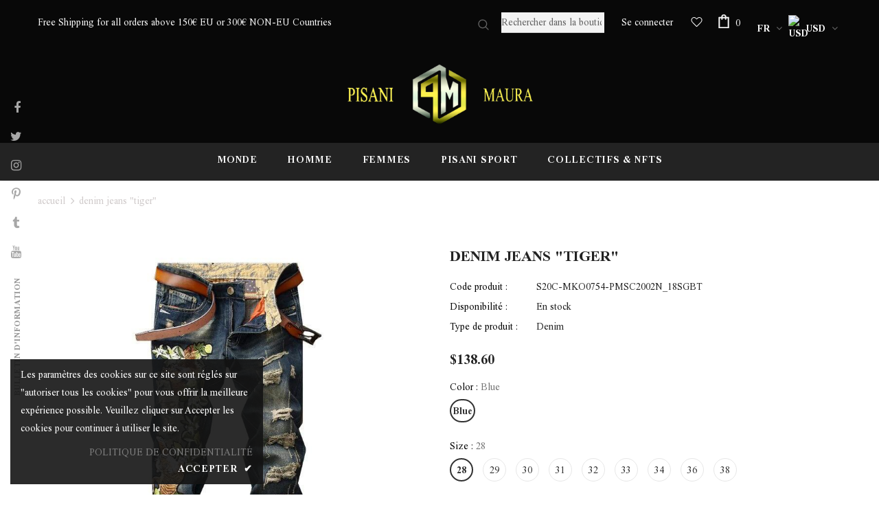

--- FILE ---
content_type: text/html; charset=utf-8
request_url: https://www.pisanimaura.com/fr/products/sokotoo-mens-tiger-embroidery-holes-ripped-jeans-fashion-slim-distressed-trendy-denim-pants
body_size: 42402
content:
<!doctype html>
<!--[if lt IE 7]><html class="no-js lt-ie9 lt-ie8 lt-ie7" lang="en"> <![endif]-->
<!--[if IE 7]><html class="no-js lt-ie9 lt-ie8" lang="en"> <![endif]-->
<!--[if IE 8]><html class="no-js lt-ie9" lang="en"> <![endif]-->
<!--[if IE 9 ]><html class="ie9 no-js"> <![endif]-->
<!--[if (gt IE 9)|!(IE)]><!--> <html class="no-js"> <!--<![endif]-->
<head>
  <!-- Google tag (gtag.js) -->
<script async src="https://www.googletagmanager.com/gtag/js?id=Tag_ID"></script>
<script>
 window.dataLayer = window.dataLayer || [];
 function gtag(){dataLayer.push(arguments);}
 gtag('js', new Date());
 gtag('config', 'Tag_ID');
</script>
  <meta name="facebook-domain-verification" content="zrxssn2hm9t6y9gglywosjjezi9nia" />
  <meta name="facebook-domain-verification" content="cly2cz3mboygu8sjo4f7fdo9ahgszs" />

  <!-- Basic page needs ================================================== -->
  <meta charset="utf-8">
  <meta http-equiv="X-UA-Compatible" content="IE=edge,chrome=1">
	
  <!-- Title and description ================================================== -->
  

  <!-- Avada Size Chart Script -->
 
 <script src="//www.pisanimaura.com/cdn/shop/t/15/assets/size-chart-data.js?v=160761004844434569371638982705" defer="defer"></script>

<script>const AVADA_SC_LAST_UPDATE = 1616884664103</script>





<script>const AVADA_SC = {};
          AVADA_SC.product = {"id":4457794666575,"title":"DENIM JEANS \"TIGER\"","handle":"sokotoo-mens-tiger-embroidery-holes-ripped-jeans-fashion-slim-distressed-trendy-denim-pants","description":"Scratches and rips are the main feature of these stone washed denim 6 pocket pants. Patches with the brand’s lettering embroidery and decorated with studs are sewn on the left leg. Metal buttons fastening. The Maison’s lettering is embroidered under the rear waistband. Two needle stitching. Fit: Straight.\u003cp\u003e[custom tab]\u003cbr\u003e\u003cbr\u003e FABRIC #1: 99% COTTON 1% ELASTANE | LINING #1: 65% POLYESTER 35% COTTON | INSERT #1: 100% POLYESTER | INSERT #2: 100% ACRYLONITRILE BUTADIENE STYRENE (ABS) \u003cbr\u003e\u003cbr\u003e[\/custom tab]\u003c\/p\u003e","published_at":"2020-02-13T06:30:20-05:00","created_at":"2020-01-23T13:10:01-05:00","vendor":"Pisani Maura","type":"Denim","tags":["Clothing","Denim","Jeans","Men"],"price":13860,"price_min":13860,"price_max":13860,"available":true,"price_varies":false,"compare_at_price":13860,"compare_at_price_min":13860,"compare_at_price_max":13860,"compare_at_price_varies":false,"variants":[{"id":31720627535951,"title":"Blue \/ 28","option1":"Blue","option2":"28","option3":null,"sku":"S20C-MKO0754-PMSC2002N_18SGBT","requires_shipping":true,"taxable":false,"featured_image":null,"available":true,"name":"DENIM JEANS \"TIGER\" - Blue \/ 28","public_title":"Blue \/ 28","options":["Blue","28"],"price":13860,"weight":800,"compare_at_price":13860,"inventory_management":"shopify","barcode":"","requires_selling_plan":false,"selling_plan_allocations":[]},{"id":31720627568719,"title":"Blue \/ 29","option1":"Blue","option2":"29","option3":null,"sku":"S20C-MKO0754-PMSC2002N_18SGBT","requires_shipping":true,"taxable":false,"featured_image":null,"available":true,"name":"DENIM JEANS \"TIGER\" - Blue \/ 29","public_title":"Blue \/ 29","options":["Blue","29"],"price":13860,"weight":800,"compare_at_price":13860,"inventory_management":"shopify","barcode":"","requires_selling_plan":false,"selling_plan_allocations":[]},{"id":31720627601487,"title":"Blue \/ 30","option1":"Blue","option2":"30","option3":null,"sku":"S20C-MKO0754-PMSC2002N_18SGBT","requires_shipping":true,"taxable":false,"featured_image":null,"available":true,"name":"DENIM JEANS \"TIGER\" - Blue \/ 30","public_title":"Blue \/ 30","options":["Blue","30"],"price":13860,"weight":800,"compare_at_price":13860,"inventory_management":"shopify","barcode":"","requires_selling_plan":false,"selling_plan_allocations":[]},{"id":31720627634255,"title":"Blue \/ 31","option1":"Blue","option2":"31","option3":null,"sku":"S20C-MKO0754-PMSC2002N_18SGBT","requires_shipping":true,"taxable":false,"featured_image":null,"available":true,"name":"DENIM JEANS \"TIGER\" - Blue \/ 31","public_title":"Blue \/ 31","options":["Blue","31"],"price":13860,"weight":800,"compare_at_price":13860,"inventory_management":"shopify","barcode":"","requires_selling_plan":false,"selling_plan_allocations":[]},{"id":31720627667023,"title":"Blue \/ 32","option1":"Blue","option2":"32","option3":null,"sku":"S20C-MKO0754-PMSC2002N_18SGBT","requires_shipping":true,"taxable":false,"featured_image":null,"available":true,"name":"DENIM JEANS \"TIGER\" - Blue \/ 32","public_title":"Blue \/ 32","options":["Blue","32"],"price":13860,"weight":800,"compare_at_price":13860,"inventory_management":"shopify","barcode":"","requires_selling_plan":false,"selling_plan_allocations":[]},{"id":31720627699791,"title":"Blue \/ 33","option1":"Blue","option2":"33","option3":null,"sku":"S20C-MKO0754-PMSC2002N_18SGBT","requires_shipping":true,"taxable":false,"featured_image":null,"available":true,"name":"DENIM JEANS \"TIGER\" - Blue \/ 33","public_title":"Blue \/ 33","options":["Blue","33"],"price":13860,"weight":800,"compare_at_price":13860,"inventory_management":"shopify","barcode":"","requires_selling_plan":false,"selling_plan_allocations":[]},{"id":31720627732559,"title":"Blue \/ 34","option1":"Blue","option2":"34","option3":null,"sku":"S20C-MKO0754-PMSC2002N_18SGBT","requires_shipping":true,"taxable":false,"featured_image":null,"available":true,"name":"DENIM JEANS \"TIGER\" - Blue \/ 34","public_title":"Blue \/ 34","options":["Blue","34"],"price":13860,"weight":800,"compare_at_price":13860,"inventory_management":"shopify","barcode":"","requires_selling_plan":false,"selling_plan_allocations":[]},{"id":31720627765327,"title":"Blue \/ 36","option1":"Blue","option2":"36","option3":null,"sku":"S20C-MKO0754-PMSC2002N_18SGBT","requires_shipping":true,"taxable":false,"featured_image":null,"available":true,"name":"DENIM JEANS \"TIGER\" - Blue \/ 36","public_title":"Blue \/ 36","options":["Blue","36"],"price":13860,"weight":800,"compare_at_price":13860,"inventory_management":"shopify","barcode":"","requires_selling_plan":false,"selling_plan_allocations":[]},{"id":31720627798095,"title":"Blue \/ 38","option1":"Blue","option2":"38","option3":null,"sku":"S20C-MKO0754-PMSC2002N_18SGBT","requires_shipping":true,"taxable":false,"featured_image":null,"available":true,"name":"DENIM JEANS \"TIGER\" - Blue \/ 38","public_title":"Blue \/ 38","options":["Blue","38"],"price":13860,"weight":800,"compare_at_price":13860,"inventory_management":"shopify","barcode":"","requires_selling_plan":false,"selling_plan_allocations":[]}],"images":["\/\/www.pisanimaura.com\/cdn\/shop\/products\/HTB1Lh0ob6ihSKJjy0Feq6zJtpXaS_9e3c6371-4b59-4e81-8670-f917282e50b2.jpg?v=1603272438","\/\/www.pisanimaura.com\/cdn\/shop\/products\/HTB1QWoNjnAKL1JjSZFCq6xFspXa5.jpg?v=1603272438","\/\/www.pisanimaura.com\/cdn\/shop\/products\/HTB17YGMfYsTMeJjy1zeq6AOCVXa7.jpg?v=1603272439","\/\/www.pisanimaura.com\/cdn\/shop\/products\/HTB1nSuHfYsTMeJjSszgq6ycpFXaw.jpg?v=1603272440","\/\/www.pisanimaura.com\/cdn\/shop\/products\/HTB1KbFCb6uhSKJjSspjq6Ai8VXaG.jpg?v=1603272441"],"featured_image":"\/\/www.pisanimaura.com\/cdn\/shop\/products\/HTB1Lh0ob6ihSKJjy0Feq6zJtpXaS_9e3c6371-4b59-4e81-8670-f917282e50b2.jpg?v=1603272438","options":["Color","Size"],"media":[{"alt":"DENIM JEANS \"TIGER\"-Denim-Pisani Maura-Pisani Maura","id":6281691889743,"position":1,"preview_image":{"aspect_ratio":1.0,"height":800,"width":800,"src":"\/\/www.pisanimaura.com\/cdn\/shop\/products\/HTB1Lh0ob6ihSKJjy0Feq6zJtpXaS_9e3c6371-4b59-4e81-8670-f917282e50b2.jpg?v=1603272438"},"aspect_ratio":1.0,"height":800,"media_type":"image","src":"\/\/www.pisanimaura.com\/cdn\/shop\/products\/HTB1Lh0ob6ihSKJjy0Feq6zJtpXaS_9e3c6371-4b59-4e81-8670-f917282e50b2.jpg?v=1603272438","width":800},{"alt":"DENIM JEANS \"TIGER\"-Denim-Pisani Maura-Pisani Maura","id":6281691922511,"position":2,"preview_image":{"aspect_ratio":1.0,"height":800,"width":800,"src":"\/\/www.pisanimaura.com\/cdn\/shop\/products\/HTB1QWoNjnAKL1JjSZFCq6xFspXa5.jpg?v=1603272438"},"aspect_ratio":1.0,"height":800,"media_type":"image","src":"\/\/www.pisanimaura.com\/cdn\/shop\/products\/HTB1QWoNjnAKL1JjSZFCq6xFspXa5.jpg?v=1603272438","width":800},{"alt":"DENIM JEANS \"TIGER\"-Denim-Pisani Maura-Pisani Maura","id":6281691955279,"position":3,"preview_image":{"aspect_ratio":1.0,"height":800,"width":800,"src":"\/\/www.pisanimaura.com\/cdn\/shop\/products\/HTB17YGMfYsTMeJjy1zeq6AOCVXa7.jpg?v=1603272439"},"aspect_ratio":1.0,"height":800,"media_type":"image","src":"\/\/www.pisanimaura.com\/cdn\/shop\/products\/HTB17YGMfYsTMeJjy1zeq6AOCVXa7.jpg?v=1603272439","width":800},{"alt":"DENIM JEANS \"TIGER\"-Denim-Pisani Maura-Pisani Maura","id":6281691988047,"position":4,"preview_image":{"aspect_ratio":1.0,"height":800,"width":800,"src":"\/\/www.pisanimaura.com\/cdn\/shop\/products\/HTB1nSuHfYsTMeJjSszgq6ycpFXaw.jpg?v=1603272440"},"aspect_ratio":1.0,"height":800,"media_type":"image","src":"\/\/www.pisanimaura.com\/cdn\/shop\/products\/HTB1nSuHfYsTMeJjSszgq6ycpFXaw.jpg?v=1603272440","width":800},{"alt":"DENIM JEANS \"TIGER\"-Denim-Pisani Maura-Pisani Maura","id":6281692020815,"position":5,"preview_image":{"aspect_ratio":1.0,"height":800,"width":800,"src":"\/\/www.pisanimaura.com\/cdn\/shop\/products\/HTB1KbFCb6uhSKJjSspjq6Ai8VXaG.jpg?v=1603272441"},"aspect_ratio":1.0,"height":800,"media_type":"image","src":"\/\/www.pisanimaura.com\/cdn\/shop\/products\/HTB1KbFCb6uhSKJjSspjq6Ai8VXaG.jpg?v=1603272441","width":800}],"requires_selling_plan":false,"selling_plan_groups":[],"content":"Scratches and rips are the main feature of these stone washed denim 6 pocket pants. Patches with the brand’s lettering embroidery and decorated with studs are sewn on the left leg. Metal buttons fastening. The Maison’s lettering is embroidered under the rear waistband. Two needle stitching. Fit: Straight.\u003cp\u003e[custom tab]\u003cbr\u003e\u003cbr\u003e FABRIC #1: 99% COTTON 1% ELASTANE | LINING #1: 65% POLYESTER 35% COTTON | INSERT #1: 100% POLYESTER | INSERT #2: 100% ACRYLONITRILE BUTADIENE STYRENE (ABS) \u003cbr\u003e\u003cbr\u003e[\/custom tab]\u003c\/p\u003e"};
          AVADA_SC.template = "product";
          AVADA_SC.collections = [];
          AVADA_SC.collections.push("")
          
          AVADA_SC.collections.push("174975549519");
          
          AVADA_SC.collections.push("155402207311");
          
          AVADA_SC.collections.push("158639095887");
          
          AVADA_SC.collections.push("155318616143");
          
          AVADA_SC.collections.push("158638243919");
          
          AVADA_SC.collections.push("155398635599");
          
          AVADA_SC.collections.push("158638342223");
          
  </script>
  <!-- /Avada Size Chart Script -->

<title>
  DENIM JEANS &quot;TIGER&quot; &ndash; Pisani Maura
  </title>

  
  <meta name="description" content="Scratches and rips are the main feature of these stone washed denim 6 pocket pants. Patches with the brand’s lettering embroidery and decorated with studs are sewn on the left leg. Metal buttons fastening. The Maison’s lettering is embroidered under the rear waistband. Two needle stitching. Fit: Straight.[custom tab] F">
  

  <!-- Product meta ================================================== -->
  


  <meta property="og:type" content="product">
  <meta property="og:title" content="DENIM JEANS &quot;TIGER&quot;">
  
  <meta property="og:image" content="http://www.pisanimaura.com/cdn/shop/products/HTB1Lh0ob6ihSKJjy0Feq6zJtpXaS_9e3c6371-4b59-4e81-8670-f917282e50b2_grande.jpg?v=1603272438">
  <meta property="og:image:secure_url" content="https://www.pisanimaura.com/cdn/shop/products/HTB1Lh0ob6ihSKJjy0Feq6zJtpXaS_9e3c6371-4b59-4e81-8670-f917282e50b2_grande.jpg?v=1603272438">
  
  <meta property="og:image" content="http://www.pisanimaura.com/cdn/shop/products/HTB1QWoNjnAKL1JjSZFCq6xFspXa5_grande.jpg?v=1603272438">
  <meta property="og:image:secure_url" content="https://www.pisanimaura.com/cdn/shop/products/HTB1QWoNjnAKL1JjSZFCq6xFspXa5_grande.jpg?v=1603272438">
  
  <meta property="og:image" content="http://www.pisanimaura.com/cdn/shop/products/HTB17YGMfYsTMeJjy1zeq6AOCVXa7_grande.jpg?v=1603272439">
  <meta property="og:image:secure_url" content="https://www.pisanimaura.com/cdn/shop/products/HTB17YGMfYsTMeJjy1zeq6AOCVXa7_grande.jpg?v=1603272439">
  
  <meta property="og:price:amount" content="138.60">
  <meta property="og:price:currency" content="USD">


  <meta property="og:description" content="Scratches and rips are the main feature of these stone washed denim 6 pocket pants. Patches with the brand’s lettering embroidery and decorated with studs are sewn on the left leg. Metal buttons fastening. The Maison’s lettering is embroidered under the rear waistband. Two needle stitching. Fit: Straight.[custom tab] F">


  <meta property="og:url" content="https://www.pisanimaura.com/fr/products/sokotoo-mens-tiger-embroidery-holes-ripped-jeans-fashion-slim-distressed-trendy-denim-pants">
  <meta property="og:site_name" content="Pisani Maura">
  <!-- /snippets/twitter-card.liquid -->





  <meta name="twitter:card" content="product">
  <meta name="twitter:title" content="DENIM JEANS "TIGER"">
  <meta name="twitter:description" content="Scratches and rips are the main feature of these stone washed denim 6 pocket pants. Patches with the brand’s lettering embroidery and decorated with studs are sewn on the left leg. Metal buttons fastening. The Maison’s lettering is embroidered under the rear waistband. Two needle stitching. Fit: Straight.[custom tab] FABRIC #1: 99% COTTON 1% ELASTANE | LINING #1: 65% POLYESTER 35% COTTON | INSERT #1: 100% POLYESTER | INSERT #2: 100% ACRYLONITRILE BUTADIENE STYRENE (ABS) [/custom tab]">
  <meta name="twitter:image" content="https://www.pisanimaura.com/cdn/shop/products/HTB1Lh0ob6ihSKJjy0Feq6zJtpXaS_9e3c6371-4b59-4e81-8670-f917282e50b2_medium.jpg?v=1603272438">
  <meta name="twitter:image:width" content="240">
  <meta name="twitter:image:height" content="240">
  <meta name="twitter:label1" content="Price">
  <meta name="twitter:data1" content="$138.60 USD">
  
  <meta name="twitter:label2" content="Brand">
  <meta name="twitter:data2" content="Pisani Maura">
  



  <!-- Helpers ================================================== -->
  <link rel="canonical" href="https://www.pisanimaura.com/fr/products/sokotoo-mens-tiger-embroidery-holes-ripped-jeans-fashion-slim-distressed-trendy-denim-pants">
  <link canonical-shop-url="https://www.pisanimaura.com/">
  <meta name="viewport" content="width=device-width, initial-scale=1, maximum-scale=1, user-scalable=0, minimal-ui">
  <link rel="preload" href="//www.pisanimaura.com/cdn/shop/t/15/assets/vendor.min.css?v=165367215043409683411616497541" as="style">
  <!-- <link rel="preload" href="//www.pisanimaura.com/cdn/shop/t/15/assets/theme-styles.css?v=89506525598287936941616497598" as="style">
  <link rel="preload" href="//www.pisanimaura.com/cdn/shop/t/15/assets/theme-styles-responsive.css?v=48516630077327146861616497599" as="style"> -->
  <link rel="preload" href="//www.pisanimaura.com/cdn/shop/t/15/assets/theme.min.css?v=123947364590399540921616497598" as="style">
  <link rel="preload" href="//www.pisanimaura.com/cdn/shop/t/15/assets/theme-settings.css?v=31517250548106006831617414302" as="style">
  <link rel="preload" href="//www.pisanimaura.com/cdn/shop/t/15/assets/header-05.css?v=132394494759809378591616497525" as="style">
  <link rel="preload" href="//www.pisanimaura.com/cdn/shop/t/15/assets/header-06.css?v=72127296045303638931616497525" as="style">
  <link rel="preload" href="//www.pisanimaura.com/cdn/shop/t/15/assets/header-07.css?v=76819790554421693091616497526" as="style">
  <link rel="preload" href="//www.pisanimaura.com/cdn/shop/t/15/assets/footer-06.css?v=44150507389243462391616497517" as="style">
  <link rel="preload" href="//www.pisanimaura.com/cdn/shop/t/15/assets/footer-07.css?v=98128527296320222641616497518" as="style">
  <link rel="preload" href="//www.pisanimaura.com/cdn/shop/t/15/assets/footer-08.css?v=17161311055609253561616497518" as="style">
  <link rel="preload" href="//www.pisanimaura.com/cdn/shop/t/15/assets/product-skin.css?v=158450100908200085411616497538" as="style">
  <link rel="preload" href="//www.pisanimaura.com/cdn/shop/t/15/assets/layout_style_1170.css?v=17544384270222676041616497534" as="style">
  <link rel="preload" href="//www.pisanimaura.com/cdn/shop/t/15/assets/layout_style_fullwidth.css?v=55082796671512182581616497536" as="style">
  <link rel="preload" href="//www.pisanimaura.com/cdn/shop/t/15/assets/layout_style_flower.css?v=85421239108260447431616497535" as="style">

  <!-- Favicon -->
  
  <link rel="shortcut icon" href="//www.pisanimaura.com/cdn/shop/files/favicon_32x32.png?v=1614793754" type="image/png">
  
  
  <!-- Styles -->
  <style data-shopify>
    @import url('https://fonts.googleapis.com/css?family=Times+New+Roman:300,300i,400,400i,500,500i,600,600i,700,700i,800,800i&display=swap');
			

          
			
          
      
    :root {
      --font_size: 14px;
      --font_size_minus1: 13px;
      --font_size_minus2: 12px;
      --font_size_minus3: 11px;
      --font_size_minus4: 10px;
      --font_size_plus1: 15px;
      --font_size_plus2: 16px;
      --font_size_plus3: 17px;
      --font_size_plus4: 18px;
      --font_size_plus6: 20px;
      --font_size_plus7: 21px;
      --font_size_plus8: 22px;
      --font_size_plus9: 23px;
      --font_size_plus10: 24px;
      --font_size_plus12: 26px;
      --font_size_plus13: 27px;
      --font_size_plus14: 28px;
      --font_size_plus16: 30px;
      --font_size_plus18: 32px;
      --font_size_plus21: 35px;
      --font_size_plus22: 36px;
      --font_size_plus23: 37px;
      --font_size_plus24: 38px;
      --font_size_plus33: 47px;

	  --fonts_name: Times New Roman;
	  --fonts_name_2: Times New Roman;

      /* Color */
      --body_bg: #ffffff;
      --body_color: #212121;
      --link_color: #060607;
      --link_color_hover: #1123cc;

      /* Breadcrumb */
      --breadcrumb_color : #cfcaca;
      --breadcrumb_text_transform : lowercase;

      /* Header and Title */
      --page_title_font_size: 0px;
      --page_title_font_size_minus4: -4px;
      --page_title_font_size_plus5: 5px;
      --page_title_color: #060606;
      --page_title_text_align : center;

      /* Product  */
      --product_text_transform : uppercase;
      --product_name_text_align : center;
      --color_title_pr: #232323;
      --color_title_pr_hover: #232323;
      --color_vendor : #232323;
      --sale_text : #828080;
      --bg_sale : #e95144;
      --custom_label_text : #828080;
      --custom_label_bg : #323232;
      --bundle_label_text : #eef613;
      --bundle_label_bg : #232323;
      --new_label_text : #828080;
      --new_label_bg : #06e219;
      --new_label_border : #cfcaca;
      --sold_out_text : #828080;
      --bg_sold_out : #c1c1c1;
      --color_price: #232323;
      --color_price_sale: #e95144;
      --color_compare_price: #969696;
      --color_compare_product: #fff;
      
        --color_quick_view: rgba(130, 128, 128, 0.7);
        --bg_quick_view: rgba(0, 0, 0, 0.8);
      
      --color_wishlist: #232323;
      --bg_wishlist: #828080;
      --bg_wishlist_active: #ffe5e5;


      /* Button 1 */
      --background_1: #000000;
      --color_1 : #ffffff;
      --border_1 : #232323;

      /* Button 2 */
      --background_2: #000000;
      --color_2 : #faf7f7;
      --border_2 : #232323;

      /* Button 3 */
      --background_3: #fffbfa;
      --color_3 : #0c0b0b;
      --border_3 : #080808;


      /* Border Color */
      --border_widget_title : #e0e0e0;
      --border_color_1 : #ebebeb;
      --border_color_2: #e7e7e7;
      --border_page_title: #eaeaea;
      --border_input: #cbcbcb;
      --border_checkbox: #d0d0d0;
      --border_dropdown: #dadada;
      --border_bt_sidebar : #e6e6e6;
      --color_ipt: #3c3c3c;
      --color_icon_drop: #6b6b6b;

      
      --color_slick_arrow: #323232;
      --color_border_slick_arrow: #323232;
      --color_bg_slick_arrow: #ffffff;
      

      /*color Mobile*/

      --color_menu_mb: #ded9d9;
      --color_menu_level3: #fdfdfd;

      /* Mixin ================= */
      
          --padding_btn: 8px 15px 6px;
          --padding_btn_bundle: 10px 15px 8px 15px;
          --padding_btn_qv_add_to_cart: 12px 15px 10px;
          --font_size_btn: 15px;
          --letter_spacing_btn: .05em;
      

      
      
          --color-price-box: var(--color_compare_price);
      

      --color_review: #232323;
      --color_review_empty: #232323;

      --border-product-image: #080808;

      
      --border-radius-17: 17px;
      --border-radius-50: 50%;
      
    }
</style>
  <link href="//www.pisanimaura.com/cdn/shop/t/15/assets/vendor.min.css?v=165367215043409683411616497541" rel="stylesheet" type="text/css" media="all" />
<link href="//www.pisanimaura.com/cdn/shop/t/15/assets/theme-styles.css?v=89506525598287936941616497598" rel="stylesheet" type="text/css" media="all" />
<link href="//www.pisanimaura.com/cdn/shop/t/15/assets/theme-styles-responsive.css?v=48516630077327146861616497599" rel="stylesheet" type="text/css" media="all" />
<!-- <link href="//www.pisanimaura.com/cdn/shop/t/15/assets/theme.min.css?v=123947364590399540921616497598" rel="stylesheet" type="text/css" media="all" /> -->
<link href="//www.pisanimaura.com/cdn/shop/t/15/assets/theme-settings.css?v=31517250548106006831617414302" rel="stylesheet" type="text/css" media="all" />





















  
   <!-- Scripts -->
  <script src="//www.pisanimaura.com/cdn/shop/t/15/assets/jquery.min.js?v=56888366816115934351616497533" type="text/javascript"></script>
<script src="//www.pisanimaura.com/cdn/shop/t/15/assets/jquery-cookie.min.js?v=72365755745404048181616497531" type="text/javascript"></script>
<script src="//www.pisanimaura.com/cdn/shop/t/15/assets/lazysizes.min.js?v=84414966064882348651616497536" type="text/javascript"></script>

<script>
  	window.lazySizesConfig = window.lazySizesConfig || {};
    lazySizesConfig.loadMode = 1;
    window.lazySizesConfig.init = false;
    lazySizes.init();
  
    window.ajax_cart = "upsell";
    window.money_format = "${{amount}}";//"${{amount}} USD";
    window.shop_currency = "USD";
    window.show_multiple_currencies = true;
    window.use_color_swatch = true;
    window.color_swatch_style = "normal";
    window.enable_sidebar_multiple_choice = true;
    window.file_url = "//www.pisanimaura.com/cdn/shop/files/?v=11429";
    window.asset_url = "";
    window.router = "/fr";
    window.swatch_recently = "couleur";
    window.layout_style = "layout_style_1";
    window.product_style = "default";
    
    window.inventory_text = {
        in_stock: "En stock",
        many_in_stock: "Nombreux en stock",
        out_of_stock: "En rupture de stock",
        add_to_cart: "Ajouter au panier",
        add_all_to_cart: "Ajouter tout au panier",
        sold_out: "Épuisé",
        select_options : "Sélectionnez les options",
        unavailable: "Non disponible",
        view_all_collection: "Voir tous",
        no_more_product: "Plus de produit",
        show_options: "Afficher les variantes",
        hide_options: "Masquer les variantes",
        adding : "Ajout de",
        thank_you : "Merci.",
        add_more : "Ajouter",
        cart_feedback : "Ajouté",
        add_wishlist : "Ajouter à la liste de souhaits",
        remove_wishlist : "Retirer la liste de souhaits",
        add_wishlist_1 : "Ajouter à la liste de souhaits",
        remove_wishlist_1 : "Supprimer la liste de souhaits",
        previous: "Prec",
        next: "Suivant",
      	pre_order : "Pré-commande",
        hotStock: "Dépêchez-vous ! Il ne reste que [inventory].",
        view_more: "Voir tous",
        view_less : "Voir moins",
        days : "Jours",
        hours : "Heures",
        mins : "Mins",
        secs : "Sec",

        customlabel: "Étiquette personnalisée",
        newlabel: "Nouveau",
        salelabel: "Vente",
        soldoutlabel: "Épuisé",
        bundlelabel: "Offre groupée",

        message_compare : "Vous devez sélectionner au moins deux produits à comparer !",
        message_iscart : "est ajouté à votre panier.",

        add_compare : "Ajouter à la comparaison",
        remove_compare : "Supprimer la comparaison",
        remove: "Retirer",
        warning_quantity: "Quantité maximale",
    };
    window.multi_lang = false;
    window.infinity_scroll_feature = true;
    window.newsletter_popup = true;
    window.hidden_newsletter = false;
    window.option_ptoduct1 = "size";
    window.option_ptoduct2 = "color";
    window.option_ptoduct3 = "option 3"

    /* Free Shipping Message */
    window.free_shipping_color1 = "#F44336";  
    window.free_shipping_color2 = "#FF9800";
    window.free_shipping_color3 = "#69c69c";
    window.free_shipping_price = 800;
    window.free_shipping_text = {
        free_shipping_message_1: "Vous bénéficiez de la livraison gratuite !",
        free_shipping_message_2:"Seulement",
        free_shipping_message_3: "loin de",
        free_shipping_message_4: "livraison gratuite",
        free_shipping_1: "Gratuit",
        free_shipping_2: "TBD",
    }

</script>

  <!-- Header hook for plugins ================================ -->
  <script>window.performance && window.performance.mark && window.performance.mark('shopify.content_for_header.start');</script><meta name="google-site-verification" content="gDZXkC09eXhLSV14_mwBJkXwJzljCxptHmx50FRtqdk">
<meta id="shopify-digital-wallet" name="shopify-digital-wallet" content="/27817738319/digital_wallets/dialog">
<link rel="alternate" hreflang="x-default" href="https://www.pisanimaura.com/products/sokotoo-mens-tiger-embroidery-holes-ripped-jeans-fashion-slim-distressed-trendy-denim-pants">
<link rel="alternate" hreflang="en" href="https://www.pisanimaura.com/products/sokotoo-mens-tiger-embroidery-holes-ripped-jeans-fashion-slim-distressed-trendy-denim-pants">
<link rel="alternate" hreflang="it" href="https://www.pisanimaura.com/it/products/sokotoo-mens-tiger-embroidery-holes-ripped-jeans-fashion-slim-distressed-trendy-denim-pants">
<link rel="alternate" hreflang="de" href="https://www.pisanimaura.com/de/products/sokotoo-mens-tiger-embroidery-holes-ripped-jeans-fashion-slim-distressed-trendy-denim-pants">
<link rel="alternate" hreflang="es" href="https://www.pisanimaura.com/es/products/sokotoo-mens-tiger-embroidery-holes-ripped-jeans-fashion-slim-distressed-trendy-denim-pants">
<link rel="alternate" hreflang="fr" href="https://www.pisanimaura.com/fr/products/sokotoo-mens-tiger-embroidery-holes-ripped-jeans-fashion-slim-distressed-trendy-denim-pants">
<link rel="alternate" type="application/json+oembed" href="https://www.pisanimaura.com/fr/products/sokotoo-mens-tiger-embroidery-holes-ripped-jeans-fashion-slim-distressed-trendy-denim-pants.oembed">
<script async="async" src="/checkouts/internal/preloads.js?locale=fr-US"></script>
<script id="shopify-features" type="application/json">{"accessToken":"70acb8cf7089a7e52360d009040f0897","betas":["rich-media-storefront-analytics"],"domain":"www.pisanimaura.com","predictiveSearch":true,"shopId":27817738319,"locale":"fr"}</script>
<script>var Shopify = Shopify || {};
Shopify.shop = "pisani-maura.myshopify.com";
Shopify.locale = "fr";
Shopify.currency = {"active":"USD","rate":"1.0"};
Shopify.country = "US";
Shopify.theme = {"name":"Ella-4.2.0-sections-ready","id":120191844431,"schema_name":"Ella","schema_version":"4.1.0","theme_store_id":null,"role":"main"};
Shopify.theme.handle = "null";
Shopify.theme.style = {"id":null,"handle":null};
Shopify.cdnHost = "www.pisanimaura.com/cdn";
Shopify.routes = Shopify.routes || {};
Shopify.routes.root = "/fr/";</script>
<script type="module">!function(o){(o.Shopify=o.Shopify||{}).modules=!0}(window);</script>
<script>!function(o){function n(){var o=[];function n(){o.push(Array.prototype.slice.apply(arguments))}return n.q=o,n}var t=o.Shopify=o.Shopify||{};t.loadFeatures=n(),t.autoloadFeatures=n()}(window);</script>
<script id="shop-js-analytics" type="application/json">{"pageType":"product"}</script>
<script defer="defer" async type="module" src="//www.pisanimaura.com/cdn/shopifycloud/shop-js/modules/v2/client.init-shop-cart-sync_BcDpqI9l.fr.esm.js"></script>
<script defer="defer" async type="module" src="//www.pisanimaura.com/cdn/shopifycloud/shop-js/modules/v2/chunk.common_a1Rf5Dlz.esm.js"></script>
<script defer="defer" async type="module" src="//www.pisanimaura.com/cdn/shopifycloud/shop-js/modules/v2/chunk.modal_Djra7sW9.esm.js"></script>
<script type="module">
  await import("//www.pisanimaura.com/cdn/shopifycloud/shop-js/modules/v2/client.init-shop-cart-sync_BcDpqI9l.fr.esm.js");
await import("//www.pisanimaura.com/cdn/shopifycloud/shop-js/modules/v2/chunk.common_a1Rf5Dlz.esm.js");
await import("//www.pisanimaura.com/cdn/shopifycloud/shop-js/modules/v2/chunk.modal_Djra7sW9.esm.js");

  window.Shopify.SignInWithShop?.initShopCartSync?.({"fedCMEnabled":true,"windoidEnabled":true});

</script>
<script>(function() {
  var isLoaded = false;
  function asyncLoad() {
    if (isLoaded) return;
    isLoaded = true;
    var urls = ["https:\/\/sizechart.apps.avada.io\/scripttag\/avada-size-chart.min.js?shop=pisani-maura.myshopify.com","https:\/\/a.mailmunch.co\/widgets\/site-839112-72c564b4147f991a61eb7423e9b86fd77d364b4c.js?shop=pisani-maura.myshopify.com","\/\/code.tidio.co\/ocx58t2dhgtomxthj60oul305kh4eklu.js?shop=pisani-maura.myshopify.com","https:\/\/chimpstatic.com\/mcjs-connected\/js\/users\/ae09a455041754bf00cb0b6ac\/215d7ba5745c89f138337346c.js?shop=pisani-maura.myshopify.com","https:\/\/cdn.shopify.com\/s\/files\/1\/0184\/4255\/1360\/files\/quicklink.v2.min.js?v=1614655472\u0026shop=pisani-maura.myshopify.com","https:\/\/cdn.shopify.com\/s\/files\/1\/0184\/4255\/1360\/files\/pinit.v2.min.js?v=1652785015\u0026shop=pisani-maura.myshopify.com","https:\/\/d1639lhkj5l89m.cloudfront.net\/js\/storefront\/uppromote.js?shop=pisani-maura.myshopify.com","https:\/\/s3.eu-west-1.amazonaws.com\/production-klarna-il-shopify-osm\/a6c5e37d3b587ca7438f15aa90b429b47085a035\/pisani-maura.myshopify.com-1708604612748.js?shop=pisani-maura.myshopify.com"];
    for (var i = 0; i < urls.length; i++) {
      var s = document.createElement('script');
      s.type = 'text/javascript';
      s.async = true;
      s.src = urls[i];
      var x = document.getElementsByTagName('script')[0];
      x.parentNode.insertBefore(s, x);
    }
  };
  if(window.attachEvent) {
    window.attachEvent('onload', asyncLoad);
  } else {
    window.addEventListener('load', asyncLoad, false);
  }
})();</script>
<script id="__st">var __st={"a":27817738319,"offset":-18000,"reqid":"c2a8b5c1-8541-4ab2-acf0-dc59e5da02b1-1769147477","pageurl":"www.pisanimaura.com\/fr\/products\/sokotoo-mens-tiger-embroidery-holes-ripped-jeans-fashion-slim-distressed-trendy-denim-pants","u":"841a49d949ed","p":"product","rtyp":"product","rid":4457794666575};</script>
<script>window.ShopifyPaypalV4VisibilityTracking = true;</script>
<script id="captcha-bootstrap">!function(){'use strict';const t='contact',e='account',n='new_comment',o=[[t,t],['blogs',n],['comments',n],[t,'customer']],c=[[e,'customer_login'],[e,'guest_login'],[e,'recover_customer_password'],[e,'create_customer']],r=t=>t.map((([t,e])=>`form[action*='/${t}']:not([data-nocaptcha='true']) input[name='form_type'][value='${e}']`)).join(','),a=t=>()=>t?[...document.querySelectorAll(t)].map((t=>t.form)):[];function s(){const t=[...o],e=r(t);return a(e)}const i='password',u='form_key',d=['recaptcha-v3-token','g-recaptcha-response','h-captcha-response',i],f=()=>{try{return window.sessionStorage}catch{return}},m='__shopify_v',_=t=>t.elements[u];function p(t,e,n=!1){try{const o=window.sessionStorage,c=JSON.parse(o.getItem(e)),{data:r}=function(t){const{data:e,action:n}=t;return t[m]||n?{data:e,action:n}:{data:t,action:n}}(c);for(const[e,n]of Object.entries(r))t.elements[e]&&(t.elements[e].value=n);n&&o.removeItem(e)}catch(o){console.error('form repopulation failed',{error:o})}}const l='form_type',E='cptcha';function T(t){t.dataset[E]=!0}const w=window,h=w.document,L='Shopify',v='ce_forms',y='captcha';let A=!1;((t,e)=>{const n=(g='f06e6c50-85a8-45c8-87d0-21a2b65856fe',I='https://cdn.shopify.com/shopifycloud/storefront-forms-hcaptcha/ce_storefront_forms_captcha_hcaptcha.v1.5.2.iife.js',D={infoText:'Protégé par hCaptcha',privacyText:'Confidentialité',termsText:'Conditions'},(t,e,n)=>{const o=w[L][v],c=o.bindForm;if(c)return c(t,g,e,D).then(n);var r;o.q.push([[t,g,e,D],n]),r=I,A||(h.body.append(Object.assign(h.createElement('script'),{id:'captcha-provider',async:!0,src:r})),A=!0)});var g,I,D;w[L]=w[L]||{},w[L][v]=w[L][v]||{},w[L][v].q=[],w[L][y]=w[L][y]||{},w[L][y].protect=function(t,e){n(t,void 0,e),T(t)},Object.freeze(w[L][y]),function(t,e,n,w,h,L){const[v,y,A,g]=function(t,e,n){const i=e?o:[],u=t?c:[],d=[...i,...u],f=r(d),m=r(i),_=r(d.filter((([t,e])=>n.includes(e))));return[a(f),a(m),a(_),s()]}(w,h,L),I=t=>{const e=t.target;return e instanceof HTMLFormElement?e:e&&e.form},D=t=>v().includes(t);t.addEventListener('submit',(t=>{const e=I(t);if(!e)return;const n=D(e)&&!e.dataset.hcaptchaBound&&!e.dataset.recaptchaBound,o=_(e),c=g().includes(e)&&(!o||!o.value);(n||c)&&t.preventDefault(),c&&!n&&(function(t){try{if(!f())return;!function(t){const e=f();if(!e)return;const n=_(t);if(!n)return;const o=n.value;o&&e.removeItem(o)}(t);const e=Array.from(Array(32),(()=>Math.random().toString(36)[2])).join('');!function(t,e){_(t)||t.append(Object.assign(document.createElement('input'),{type:'hidden',name:u})),t.elements[u].value=e}(t,e),function(t,e){const n=f();if(!n)return;const o=[...t.querySelectorAll(`input[type='${i}']`)].map((({name:t})=>t)),c=[...d,...o],r={};for(const[a,s]of new FormData(t).entries())c.includes(a)||(r[a]=s);n.setItem(e,JSON.stringify({[m]:1,action:t.action,data:r}))}(t,e)}catch(e){console.error('failed to persist form',e)}}(e),e.submit())}));const S=(t,e)=>{t&&!t.dataset[E]&&(n(t,e.some((e=>e===t))),T(t))};for(const o of['focusin','change'])t.addEventListener(o,(t=>{const e=I(t);D(e)&&S(e,y())}));const B=e.get('form_key'),M=e.get(l),P=B&&M;t.addEventListener('DOMContentLoaded',(()=>{const t=y();if(P)for(const e of t)e.elements[l].value===M&&p(e,B);[...new Set([...A(),...v().filter((t=>'true'===t.dataset.shopifyCaptcha))])].forEach((e=>S(e,t)))}))}(h,new URLSearchParams(w.location.search),n,t,e,['guest_login'])})(!0,!0)}();</script>
<script integrity="sha256-4kQ18oKyAcykRKYeNunJcIwy7WH5gtpwJnB7kiuLZ1E=" data-source-attribution="shopify.loadfeatures" defer="defer" src="//www.pisanimaura.com/cdn/shopifycloud/storefront/assets/storefront/load_feature-a0a9edcb.js" crossorigin="anonymous"></script>
<script data-source-attribution="shopify.dynamic_checkout.dynamic.init">var Shopify=Shopify||{};Shopify.PaymentButton=Shopify.PaymentButton||{isStorefrontPortableWallets:!0,init:function(){window.Shopify.PaymentButton.init=function(){};var t=document.createElement("script");t.src="https://www.pisanimaura.com/cdn/shopifycloud/portable-wallets/latest/portable-wallets.fr.js",t.type="module",document.head.appendChild(t)}};
</script>
<script data-source-attribution="shopify.dynamic_checkout.buyer_consent">
  function portableWalletsHideBuyerConsent(e){var t=document.getElementById("shopify-buyer-consent"),n=document.getElementById("shopify-subscription-policy-button");t&&n&&(t.classList.add("hidden"),t.setAttribute("aria-hidden","true"),n.removeEventListener("click",e))}function portableWalletsShowBuyerConsent(e){var t=document.getElementById("shopify-buyer-consent"),n=document.getElementById("shopify-subscription-policy-button");t&&n&&(t.classList.remove("hidden"),t.removeAttribute("aria-hidden"),n.addEventListener("click",e))}window.Shopify?.PaymentButton&&(window.Shopify.PaymentButton.hideBuyerConsent=portableWalletsHideBuyerConsent,window.Shopify.PaymentButton.showBuyerConsent=portableWalletsShowBuyerConsent);
</script>
<script>
  function portableWalletsCleanup(e){e&&e.src&&console.error("Failed to load portable wallets script "+e.src);var t=document.querySelectorAll("shopify-accelerated-checkout .shopify-payment-button__skeleton, shopify-accelerated-checkout-cart .wallet-cart-button__skeleton"),e=document.getElementById("shopify-buyer-consent");for(let e=0;e<t.length;e++)t[e].remove();e&&e.remove()}function portableWalletsNotLoadedAsModule(e){e instanceof ErrorEvent&&"string"==typeof e.message&&e.message.includes("import.meta")&&"string"==typeof e.filename&&e.filename.includes("portable-wallets")&&(window.removeEventListener("error",portableWalletsNotLoadedAsModule),window.Shopify.PaymentButton.failedToLoad=e,"loading"===document.readyState?document.addEventListener("DOMContentLoaded",window.Shopify.PaymentButton.init):window.Shopify.PaymentButton.init())}window.addEventListener("error",portableWalletsNotLoadedAsModule);
</script>

<script type="module" src="https://www.pisanimaura.com/cdn/shopifycloud/portable-wallets/latest/portable-wallets.fr.js" onError="portableWalletsCleanup(this)" crossorigin="anonymous"></script>
<script nomodule>
  document.addEventListener("DOMContentLoaded", portableWalletsCleanup);
</script>

<link id="shopify-accelerated-checkout-styles" rel="stylesheet" media="screen" href="https://www.pisanimaura.com/cdn/shopifycloud/portable-wallets/latest/accelerated-checkout-backwards-compat.css" crossorigin="anonymous">
<style id="shopify-accelerated-checkout-cart">
        #shopify-buyer-consent {
  margin-top: 1em;
  display: inline-block;
  width: 100%;
}

#shopify-buyer-consent.hidden {
  display: none;
}

#shopify-subscription-policy-button {
  background: none;
  border: none;
  padding: 0;
  text-decoration: underline;
  font-size: inherit;
  cursor: pointer;
}

#shopify-subscription-policy-button::before {
  box-shadow: none;
}

      </style>

<script>window.performance && window.performance.mark && window.performance.mark('shopify.content_for_header.end');</script>

  <!--[if lt IE 9]>
  <script src="//html5shiv.googlecode.com/svn/trunk/html5.js" type="text/javascript"></script>
  <![endif]-->

  
  
  

  <script>

    Shopify.productOptionsMap = {};
    Shopify.quickViewOptionsMap = {};

    Shopify.updateOptionsInSelector = function(selectorIndex, wrapperSlt) {
        Shopify.optionsMap = wrapperSlt === '.product' ? Shopify.productOptionsMap : Shopify.quickViewOptionsMap;

        switch (selectorIndex) {
            case 0:
                var key = 'root';
                var selector = $(wrapperSlt + ' .single-option-selector:eq(0)');
                break;
            case 1:
                var key = $(wrapperSlt + ' .single-option-selector:eq(0)').val();
                var selector = $(wrapperSlt + ' .single-option-selector:eq(1)');
                break;
            case 2:
                var key = $(wrapperSlt + ' .single-option-selector:eq(0)').val();
                key += ' / ' + $(wrapperSlt + ' .single-option-selector:eq(1)').val();
                var selector = $(wrapperSlt + ' .single-option-selector:eq(2)');
        }

        var initialValue = selector.val();
        selector.empty();

        var availableOptions = Shopify.optionsMap[key];

        if (availableOptions && availableOptions.length) {
            for (var i = 0; i < availableOptions.length; i++) {
                var option = availableOptions[i].replace('-sold-out','');
                var newOption = $('<option></option>').val(option).html(option);

                selector.append(newOption);
            }

            $(wrapperSlt + ' .swatch[data-option-index="' + selectorIndex + '"] .swatch-element').each(function() {
                // debugger;
                if ($.inArray($(this).attr('data-value'), availableOptions) !== -1) {
                    $(this).addClass('available').removeClass('soldout').find(':radio').prop('disabled',false).prop('checked',true);
                }
                else {
                    if ($.inArray($(this).attr('data-value') + '-sold-out', availableOptions) !== -1) {
                        $(this).addClass('available').addClass('soldout').find(':radio').prop('disabled',false).prop('checked',true);
                    } else {
                        $(this).removeClass('available').addClass('soldout').find(':radio').prop('disabled',true).prop('checked',false);
                    }
                    
                }
            });

            if ($.inArray(initialValue, availableOptions) !== -1) {
                selector.val(initialValue);
            }

            selector.trigger('change');
        };
    };

    Shopify.linkOptionSelectors = function(product, wrapperSlt, check) {
        // Building our mapping object.
        Shopify.optionsMap = wrapperSlt === '.product' ? Shopify.productOptionsMap : Shopify.quickViewOptionsMap;
        var arr_1= [],
            arr_2= [],
            arr_3= [];
        for (var i = 0; i < product.variants.length; i++) {
            var variant = product.variants[i];

            if (variant) {
                if (window.use_color_swatch) {
                    if (variant.available) {
                        // Gathering values for the 1st drop-down.
                        Shopify.optionsMap['root'] = Shopify.optionsMap['root'] || [];

                        if ($.inArray(variant.option1 + '-sold-out', Shopify.optionsMap['root']) !== -1) {
                            Shopify.optionsMap['root'].pop();
                        } 

                        arr_1.push(variant.option1);
                        arr_1 = $.unique(arr_1);

                        Shopify.optionsMap['root'].push(variant.option1);

                        Shopify.optionsMap['root'] = Shopify.uniq(Shopify.optionsMap['root']);

                        // Gathering values for the 2nd drop-down.
                        if (product.options.length > 1) {
                        var key = variant.option1;
                            Shopify.optionsMap[key] = Shopify.optionsMap[key] || [];
                            // if ($.inArray(variant.option2 + '-sold-out', Shopify.optionsMap[key]) !== -1) {
                            //     Shopify.optionsMap[key].pop();
                            // } 
                            Shopify.optionsMap[key].push(variant.option2);
                            if ($.inArray(variant.option2, arr_2) === -1) {
                                arr_2.push(variant.option2);
                                arr_2 = $.unique(arr_2);
                            }
                            Shopify.optionsMap[key] = Shopify.uniq(Shopify.optionsMap[key]);
                        }

                        // Gathering values for the 3rd drop-down.
                        if (product.options.length === 3) {
                            var key = variant.option1 + ' / ' + variant.option2;
                            Shopify.optionsMap[key] = Shopify.optionsMap[key] || [];
                            Shopify.optionsMap[key].push(variant.option3);

                            if ($.inArray(variant.option3, arr_3) === -1) {
                                arr_3.push(variant.option3);
                                arr_3 = $.unique(arr_3);
                            }
                            
                            Shopify.optionsMap[key] = Shopify.uniq(Shopify.optionsMap[key]);
                        }
                    } else {
                        // Gathering values for the 1st drop-down.
                        Shopify.optionsMap['root'] = Shopify.optionsMap['root'] || [];
                        if ($.inArray(variant.option1, arr_1) === -1) {
                            Shopify.optionsMap['root'].push(variant.option1 + '-sold-out');
                        }
                        
                        Shopify.optionsMap['root'] = Shopify.uniq(Shopify.optionsMap['root']);

                        // Gathering values for the 2nd drop-down.
                        if (product.options.length > 1) {
                            var key = variant.option1;
                            Shopify.optionsMap[key] = Shopify.optionsMap[key] || [];
                            // Shopify.optionsMap[key].push(variant.option2);

                            // if ($.inArray(variant.option2, arr_2) === -1) {
                                Shopify.optionsMap[key].push(variant.option2 + '-sold-out');
                            // }
                            
                            Shopify.optionsMap[key] = Shopify.uniq(Shopify.optionsMap[key]);
                        }

                        // Gathering values for the 3rd drop-down.
                        if (product.options.length === 3) {
                            var key = variant.option1 + ' / ' + variant.option2;
                            Shopify.optionsMap[key] = Shopify.optionsMap[key] || [];
//                             if ($.inArray(variant.option3, arr_3) === -1) {
                                Shopify.optionsMap[key].push(variant.option3 + '-sold-out');
//                             }
                            Shopify.optionsMap[key] = Shopify.uniq(Shopify.optionsMap[key]);
                        }

                    }
                } else {
                    // Gathering values for the 1st drop-down.
                    if (check) {
                        if (variant.available) {
                            Shopify.optionsMap['root'] = Shopify.optionsMap['root'] || [];
                            Shopify.optionsMap['root'].push(variant.option1);
                            Shopify.optionsMap['root'] = Shopify.uniq(Shopify.optionsMap['root']);

                            // Gathering values for the 2nd drop-down.
                            if (product.options.length > 1) {
                            var key = variant.option1;
                                Shopify.optionsMap[key] = Shopify.optionsMap[key] || [];
                                Shopify.optionsMap[key].push(variant.option2);
                                Shopify.optionsMap[key] = Shopify.uniq(Shopify.optionsMap[key]);
                            }

                            // Gathering values for the 3rd drop-down.
                            if (product.options.length === 3) {
                                var key = variant.option1 + ' / ' + variant.option2;
                                Shopify.optionsMap[key] = Shopify.optionsMap[key] || [];
                                Shopify.optionsMap[key].push(variant.option3);
                                Shopify.optionsMap[key] = Shopify.uniq(Shopify.optionsMap[key]);
                            }
                        }
                    } else {
                        Shopify.optionsMap['root'] = Shopify.optionsMap['root'] || [];

                        Shopify.optionsMap['root'].push(variant.option1);
                        Shopify.optionsMap['root'] = Shopify.uniq(Shopify.optionsMap['root']);

                        // Gathering values for the 2nd drop-down.
                        if (product.options.length > 1) {
                        var key = variant.option1;
                            Shopify.optionsMap[key] = Shopify.optionsMap[key] || [];
                            Shopify.optionsMap[key].push(variant.option2);
                            Shopify.optionsMap[key] = Shopify.uniq(Shopify.optionsMap[key]);
                        }

                        // Gathering values for the 3rd drop-down.
                        if (product.options.length === 3) {
                            var key = variant.option1 + ' / ' + variant.option2;
                            Shopify.optionsMap[key] = Shopify.optionsMap[key] || [];
                            Shopify.optionsMap[key].push(variant.option3);
                            Shopify.optionsMap[key] = Shopify.uniq(Shopify.optionsMap[key]);
                        }
                    }
                    
                }
            }
        };

        // Update options right away.
        Shopify.updateOptionsInSelector(0, wrapperSlt);

        if (product.options.length > 1) Shopify.updateOptionsInSelector(1, wrapperSlt);
        if (product.options.length === 3) Shopify.updateOptionsInSelector(2, wrapperSlt);

        // When there is an update in the first dropdown.
        $(wrapperSlt + " .single-option-selector:eq(0)").change(function() {
            Shopify.updateOptionsInSelector(1, wrapperSlt);
            if (product.options.length === 3) Shopify.updateOptionsInSelector(2, wrapperSlt);
            return true;
        });

        // When there is an update in the second dropdown.
        $(wrapperSlt + " .single-option-selector:eq(1)").change(function() {
            if (product.options.length === 3) Shopify.updateOptionsInSelector(2, wrapperSlt);
            return true;
        });
    };
</script>
  
  <script nomodule src="https://unpkg.com/@google/model-viewer/dist/model-viewer-legacy.js"></script>
  



<link href="https://monorail-edge.shopifysvc.com" rel="dns-prefetch">
<script>(function(){if ("sendBeacon" in navigator && "performance" in window) {try {var session_token_from_headers = performance.getEntriesByType('navigation')[0].serverTiming.find(x => x.name == '_s').description;} catch {var session_token_from_headers = undefined;}var session_cookie_matches = document.cookie.match(/_shopify_s=([^;]*)/);var session_token_from_cookie = session_cookie_matches && session_cookie_matches.length === 2 ? session_cookie_matches[1] : "";var session_token = session_token_from_headers || session_token_from_cookie || "";function handle_abandonment_event(e) {var entries = performance.getEntries().filter(function(entry) {return /monorail-edge.shopifysvc.com/.test(entry.name);});if (!window.abandonment_tracked && entries.length === 0) {window.abandonment_tracked = true;var currentMs = Date.now();var navigation_start = performance.timing.navigationStart;var payload = {shop_id: 27817738319,url: window.location.href,navigation_start,duration: currentMs - navigation_start,session_token,page_type: "product"};window.navigator.sendBeacon("https://monorail-edge.shopifysvc.com/v1/produce", JSON.stringify({schema_id: "online_store_buyer_site_abandonment/1.1",payload: payload,metadata: {event_created_at_ms: currentMs,event_sent_at_ms: currentMs}}));}}window.addEventListener('pagehide', handle_abandonment_event);}}());</script>
<script id="web-pixels-manager-setup">(function e(e,d,r,n,o){if(void 0===o&&(o={}),!Boolean(null===(a=null===(i=window.Shopify)||void 0===i?void 0:i.analytics)||void 0===a?void 0:a.replayQueue)){var i,a;window.Shopify=window.Shopify||{};var t=window.Shopify;t.analytics=t.analytics||{};var s=t.analytics;s.replayQueue=[],s.publish=function(e,d,r){return s.replayQueue.push([e,d,r]),!0};try{self.performance.mark("wpm:start")}catch(e){}var l=function(){var e={modern:/Edge?\/(1{2}[4-9]|1[2-9]\d|[2-9]\d{2}|\d{4,})\.\d+(\.\d+|)|Firefox\/(1{2}[4-9]|1[2-9]\d|[2-9]\d{2}|\d{4,})\.\d+(\.\d+|)|Chrom(ium|e)\/(9{2}|\d{3,})\.\d+(\.\d+|)|(Maci|X1{2}).+ Version\/(15\.\d+|(1[6-9]|[2-9]\d|\d{3,})\.\d+)([,.]\d+|)( \(\w+\)|)( Mobile\/\w+|) Safari\/|Chrome.+OPR\/(9{2}|\d{3,})\.\d+\.\d+|(CPU[ +]OS|iPhone[ +]OS|CPU[ +]iPhone|CPU IPhone OS|CPU iPad OS)[ +]+(15[._]\d+|(1[6-9]|[2-9]\d|\d{3,})[._]\d+)([._]\d+|)|Android:?[ /-](13[3-9]|1[4-9]\d|[2-9]\d{2}|\d{4,})(\.\d+|)(\.\d+|)|Android.+Firefox\/(13[5-9]|1[4-9]\d|[2-9]\d{2}|\d{4,})\.\d+(\.\d+|)|Android.+Chrom(ium|e)\/(13[3-9]|1[4-9]\d|[2-9]\d{2}|\d{4,})\.\d+(\.\d+|)|SamsungBrowser\/([2-9]\d|\d{3,})\.\d+/,legacy:/Edge?\/(1[6-9]|[2-9]\d|\d{3,})\.\d+(\.\d+|)|Firefox\/(5[4-9]|[6-9]\d|\d{3,})\.\d+(\.\d+|)|Chrom(ium|e)\/(5[1-9]|[6-9]\d|\d{3,})\.\d+(\.\d+|)([\d.]+$|.*Safari\/(?![\d.]+ Edge\/[\d.]+$))|(Maci|X1{2}).+ Version\/(10\.\d+|(1[1-9]|[2-9]\d|\d{3,})\.\d+)([,.]\d+|)( \(\w+\)|)( Mobile\/\w+|) Safari\/|Chrome.+OPR\/(3[89]|[4-9]\d|\d{3,})\.\d+\.\d+|(CPU[ +]OS|iPhone[ +]OS|CPU[ +]iPhone|CPU IPhone OS|CPU iPad OS)[ +]+(10[._]\d+|(1[1-9]|[2-9]\d|\d{3,})[._]\d+)([._]\d+|)|Android:?[ /-](13[3-9]|1[4-9]\d|[2-9]\d{2}|\d{4,})(\.\d+|)(\.\d+|)|Mobile Safari.+OPR\/([89]\d|\d{3,})\.\d+\.\d+|Android.+Firefox\/(13[5-9]|1[4-9]\d|[2-9]\d{2}|\d{4,})\.\d+(\.\d+|)|Android.+Chrom(ium|e)\/(13[3-9]|1[4-9]\d|[2-9]\d{2}|\d{4,})\.\d+(\.\d+|)|Android.+(UC? ?Browser|UCWEB|U3)[ /]?(15\.([5-9]|\d{2,})|(1[6-9]|[2-9]\d|\d{3,})\.\d+)\.\d+|SamsungBrowser\/(5\.\d+|([6-9]|\d{2,})\.\d+)|Android.+MQ{2}Browser\/(14(\.(9|\d{2,})|)|(1[5-9]|[2-9]\d|\d{3,})(\.\d+|))(\.\d+|)|K[Aa][Ii]OS\/(3\.\d+|([4-9]|\d{2,})\.\d+)(\.\d+|)/},d=e.modern,r=e.legacy,n=navigator.userAgent;return n.match(d)?"modern":n.match(r)?"legacy":"unknown"}(),u="modern"===l?"modern":"legacy",c=(null!=n?n:{modern:"",legacy:""})[u],f=function(e){return[e.baseUrl,"/wpm","/b",e.hashVersion,"modern"===e.buildTarget?"m":"l",".js"].join("")}({baseUrl:d,hashVersion:r,buildTarget:u}),m=function(e){var d=e.version,r=e.bundleTarget,n=e.surface,o=e.pageUrl,i=e.monorailEndpoint;return{emit:function(e){var a=e.status,t=e.errorMsg,s=(new Date).getTime(),l=JSON.stringify({metadata:{event_sent_at_ms:s},events:[{schema_id:"web_pixels_manager_load/3.1",payload:{version:d,bundle_target:r,page_url:o,status:a,surface:n,error_msg:t},metadata:{event_created_at_ms:s}}]});if(!i)return console&&console.warn&&console.warn("[Web Pixels Manager] No Monorail endpoint provided, skipping logging."),!1;try{return self.navigator.sendBeacon.bind(self.navigator)(i,l)}catch(e){}var u=new XMLHttpRequest;try{return u.open("POST",i,!0),u.setRequestHeader("Content-Type","text/plain"),u.send(l),!0}catch(e){return console&&console.warn&&console.warn("[Web Pixels Manager] Got an unhandled error while logging to Monorail."),!1}}}}({version:r,bundleTarget:l,surface:e.surface,pageUrl:self.location.href,monorailEndpoint:e.monorailEndpoint});try{o.browserTarget=l,function(e){var d=e.src,r=e.async,n=void 0===r||r,o=e.onload,i=e.onerror,a=e.sri,t=e.scriptDataAttributes,s=void 0===t?{}:t,l=document.createElement("script"),u=document.querySelector("head"),c=document.querySelector("body");if(l.async=n,l.src=d,a&&(l.integrity=a,l.crossOrigin="anonymous"),s)for(var f in s)if(Object.prototype.hasOwnProperty.call(s,f))try{l.dataset[f]=s[f]}catch(e){}if(o&&l.addEventListener("load",o),i&&l.addEventListener("error",i),u)u.appendChild(l);else{if(!c)throw new Error("Did not find a head or body element to append the script");c.appendChild(l)}}({src:f,async:!0,onload:function(){if(!function(){var e,d;return Boolean(null===(d=null===(e=window.Shopify)||void 0===e?void 0:e.analytics)||void 0===d?void 0:d.initialized)}()){var d=window.webPixelsManager.init(e)||void 0;if(d){var r=window.Shopify.analytics;r.replayQueue.forEach((function(e){var r=e[0],n=e[1],o=e[2];d.publishCustomEvent(r,n,o)})),r.replayQueue=[],r.publish=d.publishCustomEvent,r.visitor=d.visitor,r.initialized=!0}}},onerror:function(){return m.emit({status:"failed",errorMsg:"".concat(f," has failed to load")})},sri:function(e){var d=/^sha384-[A-Za-z0-9+/=]+$/;return"string"==typeof e&&d.test(e)}(c)?c:"",scriptDataAttributes:o}),m.emit({status:"loading"})}catch(e){m.emit({status:"failed",errorMsg:(null==e?void 0:e.message)||"Unknown error"})}}})({shopId: 27817738319,storefrontBaseUrl: "https://www.pisanimaura.com",extensionsBaseUrl: "https://extensions.shopifycdn.com/cdn/shopifycloud/web-pixels-manager",monorailEndpoint: "https://monorail-edge.shopifysvc.com/unstable/produce_batch",surface: "storefront-renderer",enabledBetaFlags: ["2dca8a86"],webPixelsConfigList: [{"id":"1674412247","configuration":"{\"shopId\":\"25891\",\"env\":\"production\",\"metaData\":\"[]\"}","eventPayloadVersion":"v1","runtimeContext":"STRICT","scriptVersion":"c5d4d7bbb4a4a4292a8a7b5334af7e3d","type":"APP","apiClientId":2773553,"privacyPurposes":[],"dataSharingAdjustments":{"protectedCustomerApprovalScopes":["read_customer_address","read_customer_email","read_customer_name","read_customer_personal_data","read_customer_phone"]}},{"id":"473432279","configuration":"{\"config\":\"{\\\"pixel_id\\\":\\\"G-NTJ1FEC0ET\\\",\\\"target_country\\\":\\\"US\\\",\\\"gtag_events\\\":[{\\\"type\\\":\\\"search\\\",\\\"action_label\\\":[\\\"G-NTJ1FEC0ET\\\",\\\"AW-388605502\\\/Y7M4CNv-h4ACEL7MprkB\\\"]},{\\\"type\\\":\\\"begin_checkout\\\",\\\"action_label\\\":[\\\"G-NTJ1FEC0ET\\\",\\\"AW-388605502\\\/TTjGCNj-h4ACEL7MprkB\\\"]},{\\\"type\\\":\\\"view_item\\\",\\\"action_label\\\":[\\\"G-NTJ1FEC0ET\\\",\\\"AW-388605502\\\/UwmICNL-h4ACEL7MprkB\\\",\\\"MC-494XYYQEVC\\\"]},{\\\"type\\\":\\\"purchase\\\",\\\"action_label\\\":[\\\"G-NTJ1FEC0ET\\\",\\\"AW-388605502\\\/5J3NCM_-h4ACEL7MprkB\\\",\\\"MC-494XYYQEVC\\\"]},{\\\"type\\\":\\\"page_view\\\",\\\"action_label\\\":[\\\"G-NTJ1FEC0ET\\\",\\\"AW-388605502\\\/BVpPCMz-h4ACEL7MprkB\\\",\\\"MC-494XYYQEVC\\\"]},{\\\"type\\\":\\\"add_payment_info\\\",\\\"action_label\\\":[\\\"G-NTJ1FEC0ET\\\",\\\"AW-388605502\\\/ffNKCKSGiIACEL7MprkB\\\"]},{\\\"type\\\":\\\"add_to_cart\\\",\\\"action_label\\\":[\\\"G-NTJ1FEC0ET\\\",\\\"AW-388605502\\\/WKL5CNX-h4ACEL7MprkB\\\"]}],\\\"enable_monitoring_mode\\\":false}\"}","eventPayloadVersion":"v1","runtimeContext":"OPEN","scriptVersion":"b2a88bafab3e21179ed38636efcd8a93","type":"APP","apiClientId":1780363,"privacyPurposes":[],"dataSharingAdjustments":{"protectedCustomerApprovalScopes":["read_customer_address","read_customer_email","read_customer_name","read_customer_personal_data","read_customer_phone"]}},{"id":"423624919","configuration":"{\"pixelCode\":\"CO6P633C77UBMF4VRS50\"}","eventPayloadVersion":"v1","runtimeContext":"STRICT","scriptVersion":"22e92c2ad45662f435e4801458fb78cc","type":"APP","apiClientId":4383523,"privacyPurposes":["ANALYTICS","MARKETING","SALE_OF_DATA"],"dataSharingAdjustments":{"protectedCustomerApprovalScopes":["read_customer_address","read_customer_email","read_customer_name","read_customer_personal_data","read_customer_phone"]}},{"id":"255819991","configuration":"{\"pixel_id\":\"704835333498919\",\"pixel_type\":\"facebook_pixel\",\"metaapp_system_user_token\":\"-\"}","eventPayloadVersion":"v1","runtimeContext":"OPEN","scriptVersion":"ca16bc87fe92b6042fbaa3acc2fbdaa6","type":"APP","apiClientId":2329312,"privacyPurposes":["ANALYTICS","MARKETING","SALE_OF_DATA"],"dataSharingAdjustments":{"protectedCustomerApprovalScopes":["read_customer_address","read_customer_email","read_customer_name","read_customer_personal_data","read_customer_phone"]}},{"id":"91226327","configuration":"{\"tagID\":\"2614414522728\"}","eventPayloadVersion":"v1","runtimeContext":"STRICT","scriptVersion":"18031546ee651571ed29edbe71a3550b","type":"APP","apiClientId":3009811,"privacyPurposes":["ANALYTICS","MARKETING","SALE_OF_DATA"],"dataSharingAdjustments":{"protectedCustomerApprovalScopes":["read_customer_address","read_customer_email","read_customer_name","read_customer_personal_data","read_customer_phone"]}},{"id":"shopify-app-pixel","configuration":"{}","eventPayloadVersion":"v1","runtimeContext":"STRICT","scriptVersion":"0450","apiClientId":"shopify-pixel","type":"APP","privacyPurposes":["ANALYTICS","MARKETING"]},{"id":"shopify-custom-pixel","eventPayloadVersion":"v1","runtimeContext":"LAX","scriptVersion":"0450","apiClientId":"shopify-pixel","type":"CUSTOM","privacyPurposes":["ANALYTICS","MARKETING"]}],isMerchantRequest: false,initData: {"shop":{"name":"Pisani Maura","paymentSettings":{"currencyCode":"USD"},"myshopifyDomain":"pisani-maura.myshopify.com","countryCode":"US","storefrontUrl":"https:\/\/www.pisanimaura.com\/fr"},"customer":null,"cart":null,"checkout":null,"productVariants":[{"price":{"amount":138.6,"currencyCode":"USD"},"product":{"title":"DENIM JEANS \"TIGER\"","vendor":"Pisani Maura","id":"4457794666575","untranslatedTitle":"DENIM JEANS \"TIGER\"","url":"\/fr\/products\/sokotoo-mens-tiger-embroidery-holes-ripped-jeans-fashion-slim-distressed-trendy-denim-pants","type":"Denim"},"id":"31720627535951","image":{"src":"\/\/www.pisanimaura.com\/cdn\/shop\/products\/HTB1Lh0ob6ihSKJjy0Feq6zJtpXaS_9e3c6371-4b59-4e81-8670-f917282e50b2.jpg?v=1603272438"},"sku":"S20C-MKO0754-PMSC2002N_18SGBT","title":"Blue \/ 28","untranslatedTitle":"Blue \/ 28"},{"price":{"amount":138.6,"currencyCode":"USD"},"product":{"title":"DENIM JEANS \"TIGER\"","vendor":"Pisani Maura","id":"4457794666575","untranslatedTitle":"DENIM JEANS \"TIGER\"","url":"\/fr\/products\/sokotoo-mens-tiger-embroidery-holes-ripped-jeans-fashion-slim-distressed-trendy-denim-pants","type":"Denim"},"id":"31720627568719","image":{"src":"\/\/www.pisanimaura.com\/cdn\/shop\/products\/HTB1Lh0ob6ihSKJjy0Feq6zJtpXaS_9e3c6371-4b59-4e81-8670-f917282e50b2.jpg?v=1603272438"},"sku":"S20C-MKO0754-PMSC2002N_18SGBT","title":"Blue \/ 29","untranslatedTitle":"Blue \/ 29"},{"price":{"amount":138.6,"currencyCode":"USD"},"product":{"title":"DENIM JEANS \"TIGER\"","vendor":"Pisani Maura","id":"4457794666575","untranslatedTitle":"DENIM JEANS \"TIGER\"","url":"\/fr\/products\/sokotoo-mens-tiger-embroidery-holes-ripped-jeans-fashion-slim-distressed-trendy-denim-pants","type":"Denim"},"id":"31720627601487","image":{"src":"\/\/www.pisanimaura.com\/cdn\/shop\/products\/HTB1Lh0ob6ihSKJjy0Feq6zJtpXaS_9e3c6371-4b59-4e81-8670-f917282e50b2.jpg?v=1603272438"},"sku":"S20C-MKO0754-PMSC2002N_18SGBT","title":"Blue \/ 30","untranslatedTitle":"Blue \/ 30"},{"price":{"amount":138.6,"currencyCode":"USD"},"product":{"title":"DENIM JEANS \"TIGER\"","vendor":"Pisani Maura","id":"4457794666575","untranslatedTitle":"DENIM JEANS \"TIGER\"","url":"\/fr\/products\/sokotoo-mens-tiger-embroidery-holes-ripped-jeans-fashion-slim-distressed-trendy-denim-pants","type":"Denim"},"id":"31720627634255","image":{"src":"\/\/www.pisanimaura.com\/cdn\/shop\/products\/HTB1Lh0ob6ihSKJjy0Feq6zJtpXaS_9e3c6371-4b59-4e81-8670-f917282e50b2.jpg?v=1603272438"},"sku":"S20C-MKO0754-PMSC2002N_18SGBT","title":"Blue \/ 31","untranslatedTitle":"Blue \/ 31"},{"price":{"amount":138.6,"currencyCode":"USD"},"product":{"title":"DENIM JEANS \"TIGER\"","vendor":"Pisani Maura","id":"4457794666575","untranslatedTitle":"DENIM JEANS \"TIGER\"","url":"\/fr\/products\/sokotoo-mens-tiger-embroidery-holes-ripped-jeans-fashion-slim-distressed-trendy-denim-pants","type":"Denim"},"id":"31720627667023","image":{"src":"\/\/www.pisanimaura.com\/cdn\/shop\/products\/HTB1Lh0ob6ihSKJjy0Feq6zJtpXaS_9e3c6371-4b59-4e81-8670-f917282e50b2.jpg?v=1603272438"},"sku":"S20C-MKO0754-PMSC2002N_18SGBT","title":"Blue \/ 32","untranslatedTitle":"Blue \/ 32"},{"price":{"amount":138.6,"currencyCode":"USD"},"product":{"title":"DENIM JEANS \"TIGER\"","vendor":"Pisani Maura","id":"4457794666575","untranslatedTitle":"DENIM JEANS \"TIGER\"","url":"\/fr\/products\/sokotoo-mens-tiger-embroidery-holes-ripped-jeans-fashion-slim-distressed-trendy-denim-pants","type":"Denim"},"id":"31720627699791","image":{"src":"\/\/www.pisanimaura.com\/cdn\/shop\/products\/HTB1Lh0ob6ihSKJjy0Feq6zJtpXaS_9e3c6371-4b59-4e81-8670-f917282e50b2.jpg?v=1603272438"},"sku":"S20C-MKO0754-PMSC2002N_18SGBT","title":"Blue \/ 33","untranslatedTitle":"Blue \/ 33"},{"price":{"amount":138.6,"currencyCode":"USD"},"product":{"title":"DENIM JEANS \"TIGER\"","vendor":"Pisani Maura","id":"4457794666575","untranslatedTitle":"DENIM JEANS \"TIGER\"","url":"\/fr\/products\/sokotoo-mens-tiger-embroidery-holes-ripped-jeans-fashion-slim-distressed-trendy-denim-pants","type":"Denim"},"id":"31720627732559","image":{"src":"\/\/www.pisanimaura.com\/cdn\/shop\/products\/HTB1Lh0ob6ihSKJjy0Feq6zJtpXaS_9e3c6371-4b59-4e81-8670-f917282e50b2.jpg?v=1603272438"},"sku":"S20C-MKO0754-PMSC2002N_18SGBT","title":"Blue \/ 34","untranslatedTitle":"Blue \/ 34"},{"price":{"amount":138.6,"currencyCode":"USD"},"product":{"title":"DENIM JEANS \"TIGER\"","vendor":"Pisani Maura","id":"4457794666575","untranslatedTitle":"DENIM JEANS \"TIGER\"","url":"\/fr\/products\/sokotoo-mens-tiger-embroidery-holes-ripped-jeans-fashion-slim-distressed-trendy-denim-pants","type":"Denim"},"id":"31720627765327","image":{"src":"\/\/www.pisanimaura.com\/cdn\/shop\/products\/HTB1Lh0ob6ihSKJjy0Feq6zJtpXaS_9e3c6371-4b59-4e81-8670-f917282e50b2.jpg?v=1603272438"},"sku":"S20C-MKO0754-PMSC2002N_18SGBT","title":"Blue \/ 36","untranslatedTitle":"Blue \/ 36"},{"price":{"amount":138.6,"currencyCode":"USD"},"product":{"title":"DENIM JEANS \"TIGER\"","vendor":"Pisani Maura","id":"4457794666575","untranslatedTitle":"DENIM JEANS \"TIGER\"","url":"\/fr\/products\/sokotoo-mens-tiger-embroidery-holes-ripped-jeans-fashion-slim-distressed-trendy-denim-pants","type":"Denim"},"id":"31720627798095","image":{"src":"\/\/www.pisanimaura.com\/cdn\/shop\/products\/HTB1Lh0ob6ihSKJjy0Feq6zJtpXaS_9e3c6371-4b59-4e81-8670-f917282e50b2.jpg?v=1603272438"},"sku":"S20C-MKO0754-PMSC2002N_18SGBT","title":"Blue \/ 38","untranslatedTitle":"Blue \/ 38"}],"purchasingCompany":null},},"https://www.pisanimaura.com/cdn","fcfee988w5aeb613cpc8e4bc33m6693e112",{"modern":"","legacy":""},{"shopId":"27817738319","storefrontBaseUrl":"https:\/\/www.pisanimaura.com","extensionBaseUrl":"https:\/\/extensions.shopifycdn.com\/cdn\/shopifycloud\/web-pixels-manager","surface":"storefront-renderer","enabledBetaFlags":"[\"2dca8a86\"]","isMerchantRequest":"false","hashVersion":"fcfee988w5aeb613cpc8e4bc33m6693e112","publish":"custom","events":"[[\"page_viewed\",{}],[\"product_viewed\",{\"productVariant\":{\"price\":{\"amount\":138.6,\"currencyCode\":\"USD\"},\"product\":{\"title\":\"DENIM JEANS \\\"TIGER\\\"\",\"vendor\":\"Pisani Maura\",\"id\":\"4457794666575\",\"untranslatedTitle\":\"DENIM JEANS \\\"TIGER\\\"\",\"url\":\"\/fr\/products\/sokotoo-mens-tiger-embroidery-holes-ripped-jeans-fashion-slim-distressed-trendy-denim-pants\",\"type\":\"Denim\"},\"id\":\"31720627535951\",\"image\":{\"src\":\"\/\/www.pisanimaura.com\/cdn\/shop\/products\/HTB1Lh0ob6ihSKJjy0Feq6zJtpXaS_9e3c6371-4b59-4e81-8670-f917282e50b2.jpg?v=1603272438\"},\"sku\":\"S20C-MKO0754-PMSC2002N_18SGBT\",\"title\":\"Blue \/ 28\",\"untranslatedTitle\":\"Blue \/ 28\"}}]]"});</script><script>
  window.ShopifyAnalytics = window.ShopifyAnalytics || {};
  window.ShopifyAnalytics.meta = window.ShopifyAnalytics.meta || {};
  window.ShopifyAnalytics.meta.currency = 'USD';
  var meta = {"product":{"id":4457794666575,"gid":"gid:\/\/shopify\/Product\/4457794666575","vendor":"Pisani Maura","type":"Denim","handle":"sokotoo-mens-tiger-embroidery-holes-ripped-jeans-fashion-slim-distressed-trendy-denim-pants","variants":[{"id":31720627535951,"price":13860,"name":"DENIM JEANS \"TIGER\" - Blue \/ 28","public_title":"Blue \/ 28","sku":"S20C-MKO0754-PMSC2002N_18SGBT"},{"id":31720627568719,"price":13860,"name":"DENIM JEANS \"TIGER\" - Blue \/ 29","public_title":"Blue \/ 29","sku":"S20C-MKO0754-PMSC2002N_18SGBT"},{"id":31720627601487,"price":13860,"name":"DENIM JEANS \"TIGER\" - Blue \/ 30","public_title":"Blue \/ 30","sku":"S20C-MKO0754-PMSC2002N_18SGBT"},{"id":31720627634255,"price":13860,"name":"DENIM JEANS \"TIGER\" - Blue \/ 31","public_title":"Blue \/ 31","sku":"S20C-MKO0754-PMSC2002N_18SGBT"},{"id":31720627667023,"price":13860,"name":"DENIM JEANS \"TIGER\" - Blue \/ 32","public_title":"Blue \/ 32","sku":"S20C-MKO0754-PMSC2002N_18SGBT"},{"id":31720627699791,"price":13860,"name":"DENIM JEANS \"TIGER\" - Blue \/ 33","public_title":"Blue \/ 33","sku":"S20C-MKO0754-PMSC2002N_18SGBT"},{"id":31720627732559,"price":13860,"name":"DENIM JEANS \"TIGER\" - Blue \/ 34","public_title":"Blue \/ 34","sku":"S20C-MKO0754-PMSC2002N_18SGBT"},{"id":31720627765327,"price":13860,"name":"DENIM JEANS \"TIGER\" - Blue \/ 36","public_title":"Blue \/ 36","sku":"S20C-MKO0754-PMSC2002N_18SGBT"},{"id":31720627798095,"price":13860,"name":"DENIM JEANS \"TIGER\" - Blue \/ 38","public_title":"Blue \/ 38","sku":"S20C-MKO0754-PMSC2002N_18SGBT"}],"remote":false},"page":{"pageType":"product","resourceType":"product","resourceId":4457794666575,"requestId":"c2a8b5c1-8541-4ab2-acf0-dc59e5da02b1-1769147477"}};
  for (var attr in meta) {
    window.ShopifyAnalytics.meta[attr] = meta[attr];
  }
</script>
<script class="analytics">
  (function () {
    var customDocumentWrite = function(content) {
      var jquery = null;

      if (window.jQuery) {
        jquery = window.jQuery;
      } else if (window.Checkout && window.Checkout.$) {
        jquery = window.Checkout.$;
      }

      if (jquery) {
        jquery('body').append(content);
      }
    };

    var hasLoggedConversion = function(token) {
      if (token) {
        return document.cookie.indexOf('loggedConversion=' + token) !== -1;
      }
      return false;
    }

    var setCookieIfConversion = function(token) {
      if (token) {
        var twoMonthsFromNow = new Date(Date.now());
        twoMonthsFromNow.setMonth(twoMonthsFromNow.getMonth() + 2);

        document.cookie = 'loggedConversion=' + token + '; expires=' + twoMonthsFromNow;
      }
    }

    var trekkie = window.ShopifyAnalytics.lib = window.trekkie = window.trekkie || [];
    if (trekkie.integrations) {
      return;
    }
    trekkie.methods = [
      'identify',
      'page',
      'ready',
      'track',
      'trackForm',
      'trackLink'
    ];
    trekkie.factory = function(method) {
      return function() {
        var args = Array.prototype.slice.call(arguments);
        args.unshift(method);
        trekkie.push(args);
        return trekkie;
      };
    };
    for (var i = 0; i < trekkie.methods.length; i++) {
      var key = trekkie.methods[i];
      trekkie[key] = trekkie.factory(key);
    }
    trekkie.load = function(config) {
      trekkie.config = config || {};
      trekkie.config.initialDocumentCookie = document.cookie;
      var first = document.getElementsByTagName('script')[0];
      var script = document.createElement('script');
      script.type = 'text/javascript';
      script.onerror = function(e) {
        var scriptFallback = document.createElement('script');
        scriptFallback.type = 'text/javascript';
        scriptFallback.onerror = function(error) {
                var Monorail = {
      produce: function produce(monorailDomain, schemaId, payload) {
        var currentMs = new Date().getTime();
        var event = {
          schema_id: schemaId,
          payload: payload,
          metadata: {
            event_created_at_ms: currentMs,
            event_sent_at_ms: currentMs
          }
        };
        return Monorail.sendRequest("https://" + monorailDomain + "/v1/produce", JSON.stringify(event));
      },
      sendRequest: function sendRequest(endpointUrl, payload) {
        // Try the sendBeacon API
        if (window && window.navigator && typeof window.navigator.sendBeacon === 'function' && typeof window.Blob === 'function' && !Monorail.isIos12()) {
          var blobData = new window.Blob([payload], {
            type: 'text/plain'
          });

          if (window.navigator.sendBeacon(endpointUrl, blobData)) {
            return true;
          } // sendBeacon was not successful

        } // XHR beacon

        var xhr = new XMLHttpRequest();

        try {
          xhr.open('POST', endpointUrl);
          xhr.setRequestHeader('Content-Type', 'text/plain');
          xhr.send(payload);
        } catch (e) {
          console.log(e);
        }

        return false;
      },
      isIos12: function isIos12() {
        return window.navigator.userAgent.lastIndexOf('iPhone; CPU iPhone OS 12_') !== -1 || window.navigator.userAgent.lastIndexOf('iPad; CPU OS 12_') !== -1;
      }
    };
    Monorail.produce('monorail-edge.shopifysvc.com',
      'trekkie_storefront_load_errors/1.1',
      {shop_id: 27817738319,
      theme_id: 120191844431,
      app_name: "storefront",
      context_url: window.location.href,
      source_url: "//www.pisanimaura.com/cdn/s/trekkie.storefront.8d95595f799fbf7e1d32231b9a28fd43b70c67d3.min.js"});

        };
        scriptFallback.async = true;
        scriptFallback.src = '//www.pisanimaura.com/cdn/s/trekkie.storefront.8d95595f799fbf7e1d32231b9a28fd43b70c67d3.min.js';
        first.parentNode.insertBefore(scriptFallback, first);
      };
      script.async = true;
      script.src = '//www.pisanimaura.com/cdn/s/trekkie.storefront.8d95595f799fbf7e1d32231b9a28fd43b70c67d3.min.js';
      first.parentNode.insertBefore(script, first);
    };
    trekkie.load(
      {"Trekkie":{"appName":"storefront","development":false,"defaultAttributes":{"shopId":27817738319,"isMerchantRequest":null,"themeId":120191844431,"themeCityHash":"8213345386809542850","contentLanguage":"fr","currency":"USD","eventMetadataId":"192d756f-17c1-42a8-b2b3-ff94d39b8912"},"isServerSideCookieWritingEnabled":true,"monorailRegion":"shop_domain","enabledBetaFlags":["65f19447"]},"Session Attribution":{},"S2S":{"facebookCapiEnabled":true,"source":"trekkie-storefront-renderer","apiClientId":580111}}
    );

    var loaded = false;
    trekkie.ready(function() {
      if (loaded) return;
      loaded = true;

      window.ShopifyAnalytics.lib = window.trekkie;

      var originalDocumentWrite = document.write;
      document.write = customDocumentWrite;
      try { window.ShopifyAnalytics.merchantGoogleAnalytics.call(this); } catch(error) {};
      document.write = originalDocumentWrite;

      window.ShopifyAnalytics.lib.page(null,{"pageType":"product","resourceType":"product","resourceId":4457794666575,"requestId":"c2a8b5c1-8541-4ab2-acf0-dc59e5da02b1-1769147477","shopifyEmitted":true});

      var match = window.location.pathname.match(/checkouts\/(.+)\/(thank_you|post_purchase)/)
      var token = match? match[1]: undefined;
      if (!hasLoggedConversion(token)) {
        setCookieIfConversion(token);
        window.ShopifyAnalytics.lib.track("Viewed Product",{"currency":"USD","variantId":31720627535951,"productId":4457794666575,"productGid":"gid:\/\/shopify\/Product\/4457794666575","name":"DENIM JEANS \"TIGER\" - Blue \/ 28","price":"138.60","sku":"S20C-MKO0754-PMSC2002N_18SGBT","brand":"Pisani Maura","variant":"Blue \/ 28","category":"Denim","nonInteraction":true,"remote":false},undefined,undefined,{"shopifyEmitted":true});
      window.ShopifyAnalytics.lib.track("monorail:\/\/trekkie_storefront_viewed_product\/1.1",{"currency":"USD","variantId":31720627535951,"productId":4457794666575,"productGid":"gid:\/\/shopify\/Product\/4457794666575","name":"DENIM JEANS \"TIGER\" - Blue \/ 28","price":"138.60","sku":"S20C-MKO0754-PMSC2002N_18SGBT","brand":"Pisani Maura","variant":"Blue \/ 28","category":"Denim","nonInteraction":true,"remote":false,"referer":"https:\/\/www.pisanimaura.com\/fr\/products\/sokotoo-mens-tiger-embroidery-holes-ripped-jeans-fashion-slim-distressed-trendy-denim-pants"});
      }
    });


        var eventsListenerScript = document.createElement('script');
        eventsListenerScript.async = true;
        eventsListenerScript.src = "//www.pisanimaura.com/cdn/shopifycloud/storefront/assets/shop_events_listener-3da45d37.js";
        document.getElementsByTagName('head')[0].appendChild(eventsListenerScript);

})();</script>
  <script>
  if (!window.ga || (window.ga && typeof window.ga !== 'function')) {
    window.ga = function ga() {
      (window.ga.q = window.ga.q || []).push(arguments);
      if (window.Shopify && window.Shopify.analytics && typeof window.Shopify.analytics.publish === 'function') {
        window.Shopify.analytics.publish("ga_stub_called", {}, {sendTo: "google_osp_migration"});
      }
      console.error("Shopify's Google Analytics stub called with:", Array.from(arguments), "\nSee https://help.shopify.com/manual/promoting-marketing/pixels/pixel-migration#google for more information.");
    };
    if (window.Shopify && window.Shopify.analytics && typeof window.Shopify.analytics.publish === 'function') {
      window.Shopify.analytics.publish("ga_stub_initialized", {}, {sendTo: "google_osp_migration"});
    }
  }
</script>
<script
  defer
  src="https://www.pisanimaura.com/cdn/shopifycloud/perf-kit/shopify-perf-kit-3.0.4.min.js"
  data-application="storefront-renderer"
  data-shop-id="27817738319"
  data-render-region="gcp-us-central1"
  data-page-type="product"
  data-theme-instance-id="120191844431"
  data-theme-name="Ella"
  data-theme-version="4.1.0"
  data-monorail-region="shop_domain"
  data-resource-timing-sampling-rate="10"
  data-shs="true"
  data-shs-beacon="true"
  data-shs-export-with-fetch="true"
  data-shs-logs-sample-rate="1"
  data-shs-beacon-endpoint="https://www.pisanimaura.com/api/collect"
></script>
</head>

    

    

<body data-url-lang="/fr/cart" id="denim-jeans-quot-tiger-quot" class="  
template-product
 layout_default">
<script>window.KlarnaThemeGlobals={}; window.KlarnaThemeGlobals.data_purchase_amount = 13860;window.KlarnaThemeGlobals.productVariants=[{"id":31720627535951,"title":"Blue \/ 28","option1":"Blue","option2":"28","option3":null,"sku":"S20C-MKO0754-PMSC2002N_18SGBT","requires_shipping":true,"taxable":false,"featured_image":null,"available":true,"name":"DENIM JEANS \"TIGER\" - Blue \/ 28","public_title":"Blue \/ 28","options":["Blue","28"],"price":13860,"weight":800,"compare_at_price":13860,"inventory_management":"shopify","barcode":"","requires_selling_plan":false,"selling_plan_allocations":[]},{"id":31720627568719,"title":"Blue \/ 29","option1":"Blue","option2":"29","option3":null,"sku":"S20C-MKO0754-PMSC2002N_18SGBT","requires_shipping":true,"taxable":false,"featured_image":null,"available":true,"name":"DENIM JEANS \"TIGER\" - Blue \/ 29","public_title":"Blue \/ 29","options":["Blue","29"],"price":13860,"weight":800,"compare_at_price":13860,"inventory_management":"shopify","barcode":"","requires_selling_plan":false,"selling_plan_allocations":[]},{"id":31720627601487,"title":"Blue \/ 30","option1":"Blue","option2":"30","option3":null,"sku":"S20C-MKO0754-PMSC2002N_18SGBT","requires_shipping":true,"taxable":false,"featured_image":null,"available":true,"name":"DENIM JEANS \"TIGER\" - Blue \/ 30","public_title":"Blue \/ 30","options":["Blue","30"],"price":13860,"weight":800,"compare_at_price":13860,"inventory_management":"shopify","barcode":"","requires_selling_plan":false,"selling_plan_allocations":[]},{"id":31720627634255,"title":"Blue \/ 31","option1":"Blue","option2":"31","option3":null,"sku":"S20C-MKO0754-PMSC2002N_18SGBT","requires_shipping":true,"taxable":false,"featured_image":null,"available":true,"name":"DENIM JEANS \"TIGER\" - Blue \/ 31","public_title":"Blue \/ 31","options":["Blue","31"],"price":13860,"weight":800,"compare_at_price":13860,"inventory_management":"shopify","barcode":"","requires_selling_plan":false,"selling_plan_allocations":[]},{"id":31720627667023,"title":"Blue \/ 32","option1":"Blue","option2":"32","option3":null,"sku":"S20C-MKO0754-PMSC2002N_18SGBT","requires_shipping":true,"taxable":false,"featured_image":null,"available":true,"name":"DENIM JEANS \"TIGER\" - Blue \/ 32","public_title":"Blue \/ 32","options":["Blue","32"],"price":13860,"weight":800,"compare_at_price":13860,"inventory_management":"shopify","barcode":"","requires_selling_plan":false,"selling_plan_allocations":[]},{"id":31720627699791,"title":"Blue \/ 33","option1":"Blue","option2":"33","option3":null,"sku":"S20C-MKO0754-PMSC2002N_18SGBT","requires_shipping":true,"taxable":false,"featured_image":null,"available":true,"name":"DENIM JEANS \"TIGER\" - Blue \/ 33","public_title":"Blue \/ 33","options":["Blue","33"],"price":13860,"weight":800,"compare_at_price":13860,"inventory_management":"shopify","barcode":"","requires_selling_plan":false,"selling_plan_allocations":[]},{"id":31720627732559,"title":"Blue \/ 34","option1":"Blue","option2":"34","option3":null,"sku":"S20C-MKO0754-PMSC2002N_18SGBT","requires_shipping":true,"taxable":false,"featured_image":null,"available":true,"name":"DENIM JEANS \"TIGER\" - Blue \/ 34","public_title":"Blue \/ 34","options":["Blue","34"],"price":13860,"weight":800,"compare_at_price":13860,"inventory_management":"shopify","barcode":"","requires_selling_plan":false,"selling_plan_allocations":[]},{"id":31720627765327,"title":"Blue \/ 36","option1":"Blue","option2":"36","option3":null,"sku":"S20C-MKO0754-PMSC2002N_18SGBT","requires_shipping":true,"taxable":false,"featured_image":null,"available":true,"name":"DENIM JEANS \"TIGER\" - Blue \/ 36","public_title":"Blue \/ 36","options":["Blue","36"],"price":13860,"weight":800,"compare_at_price":13860,"inventory_management":"shopify","barcode":"","requires_selling_plan":false,"selling_plan_allocations":[]},{"id":31720627798095,"title":"Blue \/ 38","option1":"Blue","option2":"38","option3":null,"sku":"S20C-MKO0754-PMSC2002N_18SGBT","requires_shipping":true,"taxable":false,"featured_image":null,"available":true,"name":"DENIM JEANS \"TIGER\" - Blue \/ 38","public_title":"Blue \/ 38","options":["Blue","38"],"price":13860,"weight":800,"compare_at_price":13860,"inventory_management":"shopify","barcode":"","requires_selling_plan":false,"selling_plan_allocations":[]}];window.KlarnaThemeGlobals.documentCopy=document.cloneNode(true);</script>

  	
    
<div class="wrapper-header wrapper_header_02 header-lang-style2">
    <div id="shopify-section-header-02" class="shopify-section"><style>
    /*  Header Top  */
    
    
    
    /*  Search  */
    
    
    
    
    /*  Header Bottom  */
    
    
    
    
    
    
    /*  Cart  */
    
    
    
    

    .header-logo a.logo-title {
      color: #000000;
    }
  
    .header-top {
        background-color: #080808;
        color: #f8f8f8;
    }
    
    .header-top a {
        color: #f8f8f8;
    }
    
    .header-top .top-message p a:hover {
        border-bottom-color: #f8f8f8;
    }
    
    .header-top .close:hover {
        color: #f8f8f8;
    }
    
    .cart-icon .cartCount {
        background-color: #080808;
        color: #a7a7a7;
    }
    
    .logo-img {
        display: inline-block;
    }
    
    .header-mb .logo-img img,
    .logo-fixed .logo-img img,
    .header-mb .logo-title {
        width: 60px;
    }
    
    .header-pc .logo-img img {
        width: 280px;
    }

    .header-02 .search-form .input-group-field {
        color: #646464;
        background-color: #f3f3f3;
        border-bottom-color: #cbcbcb;
    }

    .header-02 .search-form .search-bar ::-webkit-input-placeholder {
        color: #646464;
    }

    .header-02 .search-form .search-bar ::-moz-placeholder {
        color: #646464;
    }

    .header-02 .search-form .search-bar :-ms-input-placeholder {
        color: #646464;
    }

    .header-02 .search-form .search-bar :-moz-placeholder {
        color: #646464;
    } 

    @media (max-width:1199px) {
        .search-open .wrapper-header .search-bar {
            background-color: #f3f3f3;
        }
    }   
  
    @media (min-width:1200px) {
        .search-open .wrapper_header_02 .search-form .search-bar {
            background-color: #f3f3f3;
        }

        .wrapper_header_02 .icon-search {
            color: #646464;
        }

        .header-pc .cart-icon .cartCount {
            background-color: rgba(255, 255, 255, 0);
            color: #f8f8f8;
        }

        .header-02 .header-bottom {
            background-color: #080808;
            color: #f8f8f8;
        }
        
        .header-02 .lang-currency-groups .dropdown-label {
            color: #f8f8f8;
        }
        
        .lang-currency-groups .btn-group .dropdown-item {
            color: #f8f8f8;
        }
        
        .lang-currency-groups .btn-group .dropdown-item:hover,
        .lang-currency-groups .btn-group .dropdown-item:focus:
        .lang-currency-groups .btn-group .dropdown-item:active,
        .lang-currency-groups .btn-group .dropdown-item.active {
            color: #f8f8f8;
        }
        
        .lang-currency-groups .dropdown-menu {
            background-color: #080808;
        }
        
        .header-02 .header-panel-top,
        .header-02 .header-panel-top a {
            color: #f8f8f8;
        }

        .search-open .wrapper_header_02 .search-form .close-search  {
            color: #fff;
        } 
    }
</style>

<header class="site-header header-02" role="banner">
    

    <a href="#" class="icon-nav close-menu-mb" title="Menu Mobile Icon" data-menu-mb-toogle>
        <span class="icon-line"></span>
    </a>

    <div class="header-bottom" data-sticky-mb>
        <div class="container">
            <div class="wrapper-header-bt">                
                <div class="header-mb ">          
    <div class="header-mb-left header-mb-items">
        <div class="hamburger-icon svg-mb">
            <a href="#" class="icon-nav" title="Menu Mobile Icon" data-menu-mb-toogle>
                <span class="icon-line"></span>
            </a>
        </div>
        
        	
          <div class="search-mb svg-mb">
              <a href="#" title="Search Icon" class="icon-search" data-search-mobile-toggle>
                  <svg data-icon="search" viewBox="0 0 512 512" width="100%" height="100%">
    <path d="M495,466.2L377.2,348.4c29.2-35.6,46.8-81.2,46.8-130.9C424,103.5,331.5,11,217.5,11C103.4,11,11,103.5,11,217.5   S103.4,424,217.5,424c49.7,0,95.2-17.5,130.8-46.7L466.1,495c8,8,20.9,8,28.9,0C503,487.1,503,474.1,495,466.2z M217.5,382.9   C126.2,382.9,52,308.7,52,217.5S126.2,52,217.5,52C308.7,52,383,126.3,383,217.5S308.7,382.9,217.5,382.9z"></path>
</svg>
              </a>

              <a href="javascript:void(0)" title="close" class="close close-search">
                  <svg aria-hidden="true" data-prefix="fal" data-icon="times" role="img" xmlns="http://www.w3.org/2000/svg" viewBox="0 0 320 512" class="svg-inline--fa fa-times fa-w-10 fa-2x"><path fill="currentColor" d="M193.94 256L296.5 153.44l21.15-21.15c3.12-3.12 3.12-8.19 0-11.31l-22.63-22.63c-3.12-3.12-8.19-3.12-11.31 0L160 222.06 36.29 98.34c-3.12-3.12-8.19-3.12-11.31 0L2.34 120.97c-3.12 3.12-3.12 8.19 0 11.31L126.06 256 2.34 379.71c-3.12 3.12-3.12 8.19 0 11.31l22.63 22.63c3.12 3.12 8.19 3.12 11.31 0L160 289.94 262.56 392.5l21.15 21.15c3.12 3.12 8.19 3.12 11.31 0l22.63-22.63c3.12-3.12 3.12-8.19 0-11.31L193.94 256z" class=""></path></svg>
              </a>
          
              <div class="search-form" data-ajax-search>
    <div class="header-search">
        <div class="header-search__form">
            <a href="javascript:void(0)" title="close" class="close close-search">
                <svg aria-hidden="true" data-prefix="fal" data-icon="times" role="img" xmlns="http://www.w3.org/2000/svg" viewBox="0 0 320 512" class="svg-inline--fa fa-times fa-w-10 fa-2x"><path fill="currentColor" d="M193.94 256L296.5 153.44l21.15-21.15c3.12-3.12 3.12-8.19 0-11.31l-22.63-22.63c-3.12-3.12-8.19-3.12-11.31 0L160 222.06 36.29 98.34c-3.12-3.12-8.19-3.12-11.31 0L2.34 120.97c-3.12 3.12-3.12 8.19 0 11.31L126.06 256 2.34 379.71c-3.12 3.12-3.12 8.19 0 11.31l22.63 22.63c3.12 3.12 8.19 3.12 11.31 0L160 289.94 262.56 392.5l21.15 21.15c3.12 3.12 8.19 3.12 11.31 0l22.63-22.63c3.12-3.12 3.12-8.19 0-11.31L193.94 256z" class=""></path></svg>
            </a>
            <form action="/fr/search" method="get" class="search-bar" role="search">
                <input type="hidden" name="type" value="product">
                    <input type="search" name="q" 
                     
                    placeholder="Rechercher dans la boutique" 
                    class="input-group-field header-search__input" aria-label="Search Site" autocomplete="off">
                <button type="submit" class="btn icon-search">
                    <svg data-icon="search" viewBox="0 0 512 512" width="100%" height="100%">
    <path d="M495,466.2L377.2,348.4c29.2-35.6,46.8-81.2,46.8-130.9C424,103.5,331.5,11,217.5,11C103.4,11,11,103.5,11,217.5   S103.4,424,217.5,424c49.7,0,95.2-17.5,130.8-46.7L466.1,495c8,8,20.9,8,28.9,0C503,487.1,503,474.1,495,466.2z M217.5,382.9   C126.2,382.9,52,308.7,52,217.5S126.2,52,217.5,52C308.7,52,383,126.3,383,217.5S308.7,382.9,217.5,382.9z"></path>
</svg>
                </button>
            </form>       
        </div>

        <div class="quickSearchResultsWrap" style="display: none;">
            <div class="custom-scrollbar">
                <div class="container">
                    
                    <div class="header-block header-search__trending">
                        <div class="box-title">
                            
<span>
  tendance
</span>

                        </div>

                        <ul class="list-item">
                            
                            
                            

                            <li class="item">
                                <a href="/fr/search?q=homme*&amp;type=product" title="" class="highlight">
                                    <i class="fa fa-search" aria-hidden="true"></i>
                                    
<span>
  HOMME
</span>

                                </a>
                            </li>
                            

                            

                            

                            <li class="item">
                                <a href="/fr/search?q=femmes*&amp;type=product" title="" class="highlight">
                                    <i class="fa fa-search" aria-hidden="true"></i>
                                    
<span>
  FEMMES
</span>

                                </a>
                            </li>
                            

                            

                            
                            <li class="item">
                                <a href="/fr/search?q=monde*&amp;type=product" title="" class="highlight">
                                    <i class="fa fa-search" aria-hidden="true"></i>
                                    
<span>
  MONDE
</span>

                                </a>
                            </li>
                            

                            

                            
                            <li class="item">
                                <a href="/fr/search?q=pisani-sport*&amp;type=product" title="" class="highlight">
                                    <i class="fa fa-search" aria-hidden="true"></i>
                                    
<span>
  PISANI SPORT
</span>

                                </a>
                            </li>
                            

                            

                            
                        </ul>
                    </div>
                    

                    
                    <div class="header-block header-search__product">
                        <div class="box-title">
                            
<span>
  Popular Products
</span>

                        </div>

                        <div class="search__products">
                            <div class="products-grid row">
                                
                            </div>                    
                        </div>
                    </div>
                    
                    
                    <div class="header-search__results-wrapper"></div>          
                </div>
            </div>
        </div>
    </div>
  
     

    <script id="search-results-template" type="text/template7">
        
        {{#if is_loading}}
        <div class="header-search__results">
            <div class="header-search__spinner-container">
                <div class="loading-modal modal"><div></div><div></div><div></div><div></div></div>
            </div>
        </div>

        {{else}}

        {{#if is_show}}
        <div class="header-search__results header-block">
            
            {{#if has_results}}
            <div class="box-title">
                {{ title_heading }}
            </div>

            <div class="search__products">
                <div class="products-grid row">
                    {{#each results}}

                    <div class="grid-item col-6 col-sm-4 ">
                        <div class="inner product-item">
                            <div class="inner-top">
                                <div class="product-top">
                                    <div class="product-image">
                                        <a href="{{url}}" class="product-grid-image">
                                            <img src="{{image}}" alt="{{image_alt}}">                                               
                                        </a>
                                    </div>
                                </div>

                                <div class="product-bottom">
                                    <div class="product-vendor">
                                        {{vendor}}
                                    </div>

                                    <a class="product-title" href="{{url}}">
                                        {{title}}
                                    </a>

                                    <div class="price-box">
                                        {{#if on_sale}}
                                        <div class="price-sale">
                                            <span class="old-price">{{ compare_at_price }}</span>
                                            <span class="special-price">
                                                {{ price }}
                                            </span>
                                        </div>
                                        {{else}}
                                        <div class="price-regular">
                                            <span>{{ price }}</span>
                                        </div>
                                        {{/if}}
                                    </div>
                                </div>
                            </div>
                        </div>
                    </div>

                    {{/each}}
                </div>              
            </div>
            
            <div class="text-center">            
                <a href="{{results_url}}" class="text-results header-search__see-more" data-results-count="{{results_count}}">
                    {{results_label}} ({{results_count}})
                </a>
            </div>
            {{else}}

            <p class="header-search__no-results text-results">{{ results_label }}</p>
            {{/if}}
            
        </div>
        {{/if}}
        {{/if}}
    
    </script>
</div>
          </div>  
        	
        

        
    </div>

  <div class="header-mb-middle header-mb-items">
    
      <div class="header-logo">
        
        <a class="logo-img" href="/fr/" title="Logo">
          <img data-src="//www.pisanimaura.com/cdn/shop/files/pisani_maura_lgoo_long_transparent_more_visible_GOLD.png?v=1616524829"
               src="//www.pisanimaura.com/cdn/shop/files/pisani_maura_lgoo_long_transparent_more_visible_GOLD.png?v=1616524829"
               alt="Pisani Maura" itemprop="logo" class="lazyautosizes lazyloade" data-sizes="auto">
        </a>
        
      </div>
    
  </div>

  <div class="header-mb-right header-mb-items">
    
    
    <div class="acc-mb svg-mb">
      <a href="#" title="User Icon" class="icon-user" data-user-mobile-toggle>
        
          <svg xmlns="http://www.w3.org/2000/svg" xmlns:xlink="http://www.w3.org/1999/xlink" id="lnr-user" viewBox="0 0 1024 1024" width="100%" height="100%"><title>user</title><path class="path1" d="M486.4 563.2c-155.275 0-281.6-126.325-281.6-281.6s126.325-281.6 281.6-281.6 281.6 126.325 281.6 281.6-126.325 281.6-281.6 281.6zM486.4 51.2c-127.043 0-230.4 103.357-230.4 230.4s103.357 230.4 230.4 230.4c127.042 0 230.4-103.357 230.4-230.4s-103.358-230.4-230.4-230.4z"/><path class="path2" d="M896 1024h-819.2c-42.347 0-76.8-34.451-76.8-76.8 0-3.485 0.712-86.285 62.72-168.96 36.094-48.126 85.514-86.36 146.883-113.634 74.957-33.314 168.085-50.206 276.797-50.206 108.71 0 201.838 16.893 276.797 50.206 61.37 27.275 110.789 65.507 146.883 113.634 62.008 82.675 62.72 165.475 62.72 168.96 0 42.349-34.451 76.8-76.8 76.8zM486.4 665.6c-178.52 0-310.267 48.789-381 141.093-53.011 69.174-54.195 139.904-54.2 140.61 0 14.013 11.485 25.498 25.6 25.498h819.2c14.115 0 25.6-11.485 25.6-25.6-0.006-0.603-1.189-71.333-54.198-140.507-70.734-92.304-202.483-141.093-381.002-141.093z"/></svg>
        
      </a>
    </div>
    
    <div class="cart-icon svg-mb">
      <a href="#" title="Cart Icon" data-cart-toggle>
        
          
<svg version="1.1" xmlns="http://www.w3.org/2000/svg" viewBox="0 0 30 30" xmlns:xlink="http://www.w3.org/1999/xlink" enable-background="new 0 0 30 30">
  <g>
    <g>
      <path d="M20,6V5c0-2.761-2.239-5-5-5s-5,2.239-5,5v1H4v24h22V6H20z M12,5c0-1.657,1.343-3,3-3s3,1.343,3,3v1h-6V5z M24,28H6V8h4v3    h2V8h6v3h2V8h4V28z"></path>
    </g>
  </g>
</svg>

             
        <span class="cartCount" data-cart-count>
          0
        </span>
      </a>
    </div>
  </div>          
</div>
                
                <div class="header-pc">
                    <div class="header-panel-top">
                        <div class="row">
                            
                            <div class="col-12 col-xl-6">
                                <div class="left-groups header-items">
                                    
                                    <div class="free-shipping-text">
                                        
<span>
  Free Shipping for all orders above 150€ EU or 300€ NON-EU Countries
</span>

                                    </div>
                                    

                                    
                                </div>
                            </div>
                                                       

                            <div class="col-12  col-xl-6">
                                <div class="right-groups header-items">
                                    
                                    <div class="nav-search">                    
                                        <div class="search-form" data-ajax-search>
    <div class="header-search">
        <div class="header-search__form">
            <a href="javascript:void(0)" title="close" class="close close-search">
                <svg aria-hidden="true" data-prefix="fal" data-icon="times" role="img" xmlns="http://www.w3.org/2000/svg" viewBox="0 0 320 512" class="svg-inline--fa fa-times fa-w-10 fa-2x"><path fill="currentColor" d="M193.94 256L296.5 153.44l21.15-21.15c3.12-3.12 3.12-8.19 0-11.31l-22.63-22.63c-3.12-3.12-8.19-3.12-11.31 0L160 222.06 36.29 98.34c-3.12-3.12-8.19-3.12-11.31 0L2.34 120.97c-3.12 3.12-3.12 8.19 0 11.31L126.06 256 2.34 379.71c-3.12 3.12-3.12 8.19 0 11.31l22.63 22.63c3.12 3.12 8.19 3.12 11.31 0L160 289.94 262.56 392.5l21.15 21.15c3.12 3.12 8.19 3.12 11.31 0l22.63-22.63c3.12-3.12 3.12-8.19 0-11.31L193.94 256z" class=""></path></svg>
            </a>
            <form action="/fr/search" method="get" class="search-bar" role="search">
                <input type="hidden" name="type" value="product">
                    <input type="search" name="q" 
                     
                    placeholder="Rechercher dans la boutique" 
                    class="input-group-field header-search__input" aria-label="Search Site" autocomplete="off">
                <button type="submit" class="btn icon-search">
                    <svg data-icon="search" viewBox="0 0 512 512" width="100%" height="100%">
    <path d="M495,466.2L377.2,348.4c29.2-35.6,46.8-81.2,46.8-130.9C424,103.5,331.5,11,217.5,11C103.4,11,11,103.5,11,217.5   S103.4,424,217.5,424c49.7,0,95.2-17.5,130.8-46.7L466.1,495c8,8,20.9,8,28.9,0C503,487.1,503,474.1,495,466.2z M217.5,382.9   C126.2,382.9,52,308.7,52,217.5S126.2,52,217.5,52C308.7,52,383,126.3,383,217.5S308.7,382.9,217.5,382.9z"></path>
</svg>
                </button>
            </form>       
        </div>

        <div class="quickSearchResultsWrap" style="display: none;">
            <div class="custom-scrollbar">
                <div class="container">
                    
                    <div class="header-block header-search__trending">
                        <div class="box-title">
                            
<span>
  tendance
</span>

                        </div>

                        <ul class="list-item">
                            
                            
                            

                            <li class="item">
                                <a href="/fr/search?q=homme*&amp;type=product" title="" class="highlight">
                                    <i class="fa fa-search" aria-hidden="true"></i>
                                    
<span>
  HOMME
</span>

                                </a>
                            </li>
                            

                            

                            

                            <li class="item">
                                <a href="/fr/search?q=femmes*&amp;type=product" title="" class="highlight">
                                    <i class="fa fa-search" aria-hidden="true"></i>
                                    
<span>
  FEMMES
</span>

                                </a>
                            </li>
                            

                            

                            
                            <li class="item">
                                <a href="/fr/search?q=monde*&amp;type=product" title="" class="highlight">
                                    <i class="fa fa-search" aria-hidden="true"></i>
                                    
<span>
  MONDE
</span>

                                </a>
                            </li>
                            

                            

                            
                            <li class="item">
                                <a href="/fr/search?q=pisani-sport*&amp;type=product" title="" class="highlight">
                                    <i class="fa fa-search" aria-hidden="true"></i>
                                    
<span>
  PISANI SPORT
</span>

                                </a>
                            </li>
                            

                            

                            
                        </ul>
                    </div>
                    

                    
                    <div class="header-block header-search__product">
                        <div class="box-title">
                            
<span>
  Popular Products
</span>

                        </div>

                        <div class="search__products">
                            <div class="products-grid row">
                                
                            </div>                    
                        </div>
                    </div>
                    
                    
                    <div class="header-search__results-wrapper"></div>          
                </div>
            </div>
        </div>
    </div>
  
     

    <script id="search-results-template" type="text/template7">
        
        {{#if is_loading}}
        <div class="header-search__results">
            <div class="header-search__spinner-container">
                <div class="loading-modal modal"><div></div><div></div><div></div><div></div></div>
            </div>
        </div>

        {{else}}

        {{#if is_show}}
        <div class="header-search__results header-block">
            
            {{#if has_results}}
            <div class="box-title">
                {{ title_heading }}
            </div>

            <div class="search__products">
                <div class="products-grid row">
                    {{#each results}}

                    <div class="grid-item col-6 col-sm-4 ">
                        <div class="inner product-item">
                            <div class="inner-top">
                                <div class="product-top">
                                    <div class="product-image">
                                        <a href="{{url}}" class="product-grid-image">
                                            <img src="{{image}}" alt="{{image_alt}}">                                               
                                        </a>
                                    </div>
                                </div>

                                <div class="product-bottom">
                                    <div class="product-vendor">
                                        {{vendor}}
                                    </div>

                                    <a class="product-title" href="{{url}}">
                                        {{title}}
                                    </a>

                                    <div class="price-box">
                                        {{#if on_sale}}
                                        <div class="price-sale">
                                            <span class="old-price">{{ compare_at_price }}</span>
                                            <span class="special-price">
                                                {{ price }}
                                            </span>
                                        </div>
                                        {{else}}
                                        <div class="price-regular">
                                            <span>{{ price }}</span>
                                        </div>
                                        {{/if}}
                                    </div>
                                </div>
                            </div>
                        </div>
                    </div>

                    {{/each}}
                </div>              
            </div>
            
            <div class="text-center">            
                <a href="{{results_url}}" class="text-results header-search__see-more" data-results-count="{{results_count}}">
                    {{results_label}} ({{results_count}})
                </a>
            </div>
            {{else}}

            <p class="header-search__no-results text-results">{{ results_label }}</p>
            {{/if}}
            
        </div>
        {{/if}}
        {{/if}}
    
    </script>
</div>
                                    </div>
                                  	
                                    
                                    <div class="customer-links">
                                                                               
                                        <a data-user-pc-translate class="acc-links acc-sign-in" id="customer_login_link" href="/fr/account/login" >
                                            Se connecter
                                        </a>
                                                                         
                                    </div>
                                    
                                    

                                    
                                    <a class="wishlist" href="/fr/pages/wish-list" title=''>
                                        <svg aria-hidden="true" data-prefix="fal" data-icon="heart" role="img" xmlns="http://www.w3.org/2000/svg" viewBox="0 0 512 512" class="svg-inline--fa fa-heart fa-w-16 fa-2x"><path fill="currentColor" d="M462.3 62.7c-54.5-46.4-136-38.7-186.6 13.5L256 96.6l-19.7-20.3C195.5 34.1 113.2 8.7 49.7 62.7c-62.8 53.6-66.1 149.8-9.9 207.8l193.5 199.8c6.2 6.4 14.4 9.7 22.6 9.7 8.2 0 16.4-3.2 22.6-9.7L472 270.5c56.4-58 53.1-154.2-9.7-207.8zm-13.1 185.6L256.4 448.1 62.8 248.3c-38.4-39.6-46.4-115.1 7.7-161.2 54.8-46.8 119.2-12.9 142.8 11.5l42.7 44.1 42.7-44.1c23.2-24 88.2-58 142.8-11.5 54 46 46.1 121.5 7.7 161.2z" class=""></path></svg>
                                        <span class="wishlist-text text-hover">
                                            Mes listes de souhaits
                                        </span>                  
                                    </a>
                                    

                                    <div class="cart-icon" data-cart-header-02>
                                        <a href="#" title="Cart Icon" data-cart-toggle>       
                                            
<svg version="1.1" xmlns="http://www.w3.org/2000/svg" viewBox="0 0 30 30" xmlns:xlink="http://www.w3.org/1999/xlink" enable-background="new 0 0 30 30">
  <g>
    <g>
      <path d="M20,6V5c0-2.761-2.239-5-5-5s-5,2.239-5,5v1H4v24h22V6H20z M12,5c0-1.657,1.343-3,3-3s3,1.343,3,3v1h-6V5z M24,28H6V8h4v3    h2V8h6v3h2V8h4V28z"></path>
    </g>
  </g>
</svg>


                                            <span class="cartCount" data-cart-count>
                                            0
                                            </span>
                                        </a>                    
                                    </div>

                                    
                                    <div class="lang-currency-groups">
                                        
<div class="lang-block">
  <label class="label-text">
    Langue
  </label> 
  <div class="btn-group lang-dropdown">
    <label class="dropdown-toggle dropdown-label" data-language-label>
      
    </label>
    <div class="dropdown-menu lang-menu" id="lang-switcher" style="display: none">
      
    </div>
  </div>
</div>


<script>

  function buildLanguageList() {
    return [
      {
        name: 'anglais',
        endonym_name: 'English',
        iso_code: 'en',
        primary: true,
        
        
        
        
        
        
        
        
        
        
        
        
        
        
        
        
        
        
        
        
        
        
        
        
        
        
        
        
        
        
        
      }
      
      
      ,
      {
        name: 'italien',
        endonym_name: 'Italiano',
        iso_code: 'it',
        primary: false,
        
        
        
        
        
        
        
        
        
        
        
        
        
        
        
        
        
        
        
        
        
        
        
        
        
        
        
        
        
        
        
      }
      
      
      ,
      {
        name: 'allemand',
        endonym_name: 'Deutsch',
        iso_code: 'de',
        primary: false,
        
        
        
        
        
        
        
        
        
        
        
        
        
        
        
        
        
        
        
        
        
        
        
        
        
        
        
        
        
        
        
      }
      
      
      ,
      {
        name: 'espagnol',
        endonym_name: 'Español',
        iso_code: 'es',
        primary: false,
        
        
        
        
        
        
        
        
        
        
        
        
        
        
        
        
        
        
        
        
        
        
        
        
        
        
        
        
        
        
        
      }
      
      
      ,
      {
        name: 'français',
        endonym_name: 'français',
        iso_code: 'fr',
        primary: false,
        
        
        
        
        
        
        
        
        
        
        
        
        
        
        
        
        
        
        
        
        
        
        
        
        
        
        
        
        
        
        
      }
      
      
      
    ];
  }

  function findCurrentLocale(languages, defaultLocale) {
    var p = window.location.pathname.split('/').filter(function (x) { return x; });
    if (p && p.length > 0 && languages.find(function (x) { return x.iso_code === p[0]; })) {
      return p[0];
    } else {
      return defaultLocale;
    }
  }

  function createDropdown(t, i, s, l, logo) {
    return function (container) {

      if (l && l.length > 1) {
        var select = $('.lang-menu');
        l.forEach(function(lang) {
          if (lang.logo == undefined) {
            var option1 = '<a class="dropdown-item" href="javascript:void(0)" data-value="' + lang.iso_code + '"><span class="img-icon"></span><span class="text">' + lang.iso_code + '</span></a>';
          } else {
            var option1 = '<a class="dropdown-item" href="javascript:void(0)" data-value="' + lang.iso_code + '"><span class="img-icon"><img src="' + lang.logo + '" /></span>' + '<span class="text">' + lang.iso_code + '</span></a>';
          }
          
          
          $(option1).appendTo(select);
          if (i === lang.iso_code) {
            $('.lang-block [data-value="' + i + '"]').addClass('active');
          }
        });
        if ($('.lang-block .dropdown-item').hasClass('active')) {
          var html = $('.lang-block .dropdown-item.active').html();
          $('[data-language-label]').html(html);
        }
        $('#lang-switcher [data-value]').on('click', function() {
          var e = $(this).find('.text').text().replace(' ','');
          var n = window.location.pathname;
          if (e === t) {
            var o = '' + s + n.replace('/' + i, '');
            window.location.assign(o)
          } else if (t === i) {
            var r = s + '/' + e + n;
            window.location.assign(r)
          } else {
            var a = s + '/' + n.replace('/' + i, e);
            window.location.assign(a)
          }
        });    
      }
    };
  }

  function setupLanguageSwitcher() {
    var languages = buildLanguageList();
    var shopDomain = 'https://www.pisanimaura.com';
    var primaryLanguage = languages.find(function (x) { return x.primary; });
    var logoLanguage = languages.find(function (x) { return x.logo; });
    var defaultLocale = primaryLanguage ? primaryLanguage.iso_code : 'en';
    var currentLocale = findCurrentLocale(languages, defaultLocale);
    var containers = document.querySelectorAll('.lang-block');
    if (containers && containers.length) {
      containers.forEach(createDropdown(defaultLocale, currentLocale, shopDomain, languages, logoLanguage));
    }
  }

  if (window.attachEvent) {
    window.attachEvent('onload', setupLanguageSwitcher);
  } else {
    window.addEventListener('load', setupLanguageSwitcher, false);
  }
</script>

                                        
<div class="currency-block">
  <label class="label-text">
    Monnaie
  </label>

  <div class="btn-group currency-dropdown">
    <label class="dropdown-toggle dropdown-label" data-currency-label>
      <span class="img-icon">
        
        <img src="https://www.countryflags.io/us/flat/64.png" alt="USD" />
        
      </span>
      <span class="text">
        USD
      </span>      
    </label>
    <div class="dropdown-menu currency-menu" id="currencies"><a class="dropdown-item active " href="#" data-currency="USD">
        <span class="img-icon ">
          
          <img src="https://www.countryflags.io/us/flat/64.png" alt="USD" />
          
          
        </span>
        <span class="text">
          USD
        </span>       
      </a></div>
  </div>       
</div>
<form method="post" action="/fr/cart/update" id="currency_form" accept-charset="UTF-8" class="shopify-currency-form" enctype="multipart/form-data"><input type="hidden" name="form_type" value="currency" /><input type="hidden" name="utf8" value="✓" /><input type="hidden" name="return_to" value="/fr/products/sokotoo-mens-tiger-embroidery-holes-ripped-jeans-fashion-slim-distressed-trendy-denim-pants" />
  <select name="currency" style="display:none;"><option selected="true">USD</option></select>
</form>


                                    </div>
                                    
                                </div>                            
                            </div>
                        </div>
                    </div>

                    <div class="header-panel-bt text-center">
                        <div class="header-logo" itemscope itemtype="http://schema.org/Organization">
                          <meta itemprop="url" content="https://www.pisanimaura.com">
                            
                            <a class="logo-img" href="/fr/" title="Logo">
                                <img itemprop="logo" data-src="//www.pisanimaura.com/cdn/shop/files/pisani_maura_lgoo_long_transparent_more_visible_GOLD.png?v=1616524829"
                                    src="//www.pisanimaura.com/cdn/shop/files/pisani_maura_lgoo_long_transparent_more_visible_GOLD.png?v=1616524829"
                                    alt="Pisani Maura" itemprop="logo" class="lazyautosizes lazyloaded" data-sizes="auto">
                            </a>
                            
                        </div>
                    </div>
                </div>               
            </div>
        </div>
    </div>
</header>

<script>
    var appendPrependMenuMobile = function() {
        var headerPanelTop = $('.wrapper-header .header-panel-top'),
            headerPc = $('.wrapper-header .header-pc'),
            wrapperNav = $('.wrapper-navigation'),
            areaMb = wrapperNav.find('.mb-area');

        if (window.innerWidth < 1200) {
            headerPanelTop.appendTo(areaMb);
        } else {
            headerPc.prepend(headerPanelTop);
        };
    };

    $(document).ready(function() {
        appendPrependMenuMobile();
    });

    var winWidth = $(window).innerWidth();

    $(window).on('resize', function () {
        var resizeTimerId;

        clearTimeout(resizeTimerId);

        resizeTimerId = setTimeout(function() {
            var curWinWidth = $(window).innerWidth();

            if ((curWinWidth < 1200 && winWidth >= 1200) || (curWinWidth >= 1200 && winWidth < 1200)) {
                appendPrependMenuMobile();
            };
            winWidth = curWinWidth;
        }, 0);
    })

    
</script>

</div>
    <div id="shopify-section-navigation" class="shopify-section"><style>
    
    
    
    
    
    /*  Menu Lv 1  */
    
    
    
    
    /*  Menu Lv 2  */
    
    
    
    
    /*  Menu Lv 3  */
    
    
    
    
    /*  Label - Navigation  */
    
    
    
    
    
    

    .nav-vertical .social-icons a {
        color: #f8f8f8;
    }

    .nav-vertical .header-logo img {
        width: ;
    }

    @media (min-width:1200px) {
        .navigation-vertical-menu,
        .wrapper-navigation,
        .main-menu {
            background-color: #232323;
        }
        
        .site-nav .sub-menu-mobile {
            background-color: #f8f8f8;
        }
        
        .wrapper-navigation .main-menu {
            text-align: center;
        }
        
        /*  Menu Lv 1  */
        .has_sticky .wrapper_header_default .wrapper-top-cart .cart-icon svg,
        .wrapper-navigation .fixed-right-menu a,
        .wrapper-navigation .site-nav .menu-lv-1 > a {
            color: #f8f8f8;
        }

                
        .is-sticky .wrapper-navigation .fixed-right-menu .search-fixed,
        .is-sticky .wrapper-navigation .fixed-right-menu .cart-fixed {
            border-left-color: rgba(248, 248, 248, 0.15);
        }

        
        
        .site-nav .menu-lv-1 > a:hover {
            color: #ffffff;
        }
        
        .site-nav .menu-lv-1>a span:before {
            background-color: #ffffff;
        }
        
        /*  Menu Lv 2  */
        .site-nav .menu-lv-2>a,
        .site-nav .mega-menu .mega-banner .title,
        .site-nav .mega-menu .product-item .btn {
            color: #646464;
        }
        
        .site-nav .mega-menu .product-item .btn {
            border-bottom-color: rgba(100, 100, 100, 0.7);
        }
        
        .site-nav .menu-lv-2 > a:hover {
            color: #646464;
        }
        
        /*  Menu Lv 3  */
        .site-nav .menu-lv-3 > a,
        .site-nav .no-mega-menu .menu-lv-2 > a{
            color: #999999;
        }
        
        .site-nav .menu-lv-3 > a:hover,
        .site-nav .no-mega-menu .menu-lv-2 > a:hover {
            color: #999999;
        }
        
        .site-nav .menu-lv-3 > a span:before {
            background-color: #999999;
        }
        
        .site-nav .icon_sale:before {
            border-top-color: #ef6454;
        }

        .site-nav .icon_new:before {
            border-top-color: #e2a006;
        }

        .site-nav .icon_hot:before {
            border-top-color: #f82e13;
        }

        .site-nav .menu-lv-1 > a,
        .site-nav .menu-mb-title {
            font-size: 14px;    
        }
        
        .site-nav .menu-lv-2 > a,
        .site-nav .mega-menu .mega-banner .title,
        .site-nav .mega-menu .product-item .btn {
            font-size: 14px;    
        }
        
        .site-nav .menu-lv-3 > a {
            font-size: 14px;    
        }
    }
  
    .site-nav .icon_sale {
        background-color: #ef6454;
        color: #ffffff;
    }
        
    .site-nav .icon_new {
        background-color: #e2a006;
        color: #ffffff;
    }
        
    .site-nav .icon_hot {
        background-color: #f82e13;
        color: #ffffff;
    }

    .site-nav .mega-menu .style_5 .skin-2 .azbrandstable .vendor-letter-menu a, .site-nav .mega-menu .style_5 .mega-banner.skin-2 .col-right .link-brands {
        color: #646464;
    }
   
    @media (max-width:1199px) {
        .site-nav .icon_sale:before {
            border-right-color: #ef6454;
        }

        .site-nav .icon_new:before {
            border-right-color: #e2a006;
        }

        .site-nav .icon_hot:before {
            border-right-color: #f82e13;
        }
    }
</style>

<div class="wrapper-navigation" data-sticky-pc>
    
    <div class="header-logo logo-fixed">
        <a class="logo-img" href="/fr/" title="Logo">
            <img data-src="//www.pisanimaura.com/cdn/shop/files/PISANI_MAURA_SYMBOL_BLACK_FIXED_MENU_67b82429-cfd4-4ae3-b926-5c59975a2a82.jpg?v=1614813720" 
                src="//www.pisanimaura.com/cdn/shop/files/PISANI_MAURA_SYMBOL_BLACK_FIXED_MENU_67b82429-cfd4-4ae3-b926-5c59975a2a82.jpg?v=1614813720"
                alt="Pisani Maura" itemprop="logo" class="lazyautosizes lazyloaded" data-sizes="auto">
        </a>
    </div>
    
    
    <div class="main-menu jas-mb-style">
        <div class="container">
            <div class="row">
                <div class="col-12">
                    <div class="mb-area">
                        <nav class="nav-bar" role="navigation">
                            

<ul class="site-nav">
    

    

    
    

    

    
    

    

    

    

    <li class="hide_menu_load  menu-lv-1 item dropdown no-mega-menu">
        <a class="menu__moblie "  href="/fr/pages/world">
            
<span>
  MONDE
</span>


            
            <span class="icon-dropdown" data-toggle-menu-mb>
                <i class="fa fa-angle-right" aria-hidden="true"></i>
            </span>
            

            

            

            
        </a>

        
    </li>
    

    
    

    

    
    

    

    

    

    <li class="hide_menu_load  menu-lv-1 item dropdown no-mega-menu">
        <a class="menu__moblie "  href="/fr/pages/men">
            
<span>
  HOMME
</span>


            
            <span class="icon-dropdown" data-toggle-menu-mb>
                <i class="fa fa-angle-right" aria-hidden="true"></i>
            </span>
            

            

            

            
        </a>

        
    </li>
    

    
    

    

    
    

    

    

    

    <li class="hide_menu_load  menu-lv-1 item dropdown no-mega-menu">
        <a class="menu__moblie "  href="/fr/pages/women">
            
<span>
  FEMMES
</span>


            
            <span class="icon-dropdown" data-toggle-menu-mb>
                <i class="fa fa-angle-right" aria-hidden="true"></i>
            </span>
            

            

            

            
        </a>

        
    </li>
    

    
    

    

    
    

    

    

    

    <li class="hide_menu_load  menu-lv-1 item dropdown no-mega-menu">
        <a class="menu__moblie "  href="/fr/pages/pisani-sport">
            
<span>
  PISANI SPORT
</span>


            
            <span class="icon-dropdown" data-toggle-menu-mb>
                <i class="fa fa-angle-right" aria-hidden="true"></i>
            </span>
            

            

            

            
        </a>

        
    </li>
    

    
    

    

    
    

    

    

    

    <li class="hide_menu_load  menu-lv-1 item">
        <a class=""  href="/fr/pages/limited-editions-collectibles-nfts">
            
<span>
  COLLECTIFS & NFTs
</span>


            

            

            

            
        </a>

        
    </li>
    
</ul>

                        </nav>                
                    </div>
                </div>
            </div>
        </div>    
    </div>
  
    
    <div class="fixed-right-menu">
        <div class="search-fixed">
            <a href="#" title="Search Icon" class="icon-search" data-search-mobile-toggle>
                <svg data-icon="search" viewBox="0 0 512 512" width="100%" height="100%">
    <path d="M495,466.2L377.2,348.4c29.2-35.6,46.8-81.2,46.8-130.9C424,103.5,331.5,11,217.5,11C103.4,11,11,103.5,11,217.5   S103.4,424,217.5,424c49.7,0,95.2-17.5,130.8-46.7L466.1,495c8,8,20.9,8,28.9,0C503,487.1,503,474.1,495,466.2z M217.5,382.9   C126.2,382.9,52,308.7,52,217.5S126.2,52,217.5,52C308.7,52,383,126.3,383,217.5S308.7,382.9,217.5,382.9z"></path>
</svg>
            </a>
        </div>
        
        <div class="cart-fixed cart-icon" data-cart-header-02 >             
            <a href="javascript:void(0)" title="Cart Icon"  data-cart-toggle >
                
<svg version="1.1" xmlns="http://www.w3.org/2000/svg" viewBox="0 0 30 30" xmlns:xlink="http://www.w3.org/1999/xlink" enable-background="new 0 0 30 30">
  <g>
    <g>
      <path d="M20,6V5c0-2.761-2.239-5-5-5s-5,2.239-5,5v1H4v24h22V6H20z M12,5c0-1.657,1.343-3,3-3s3,1.343,3,3v1h-6V5z M24,28H6V8h4v3    h2V8h6v3h2V8h4V28z"></path>
    </g>
  </g>
</svg>


                <span class="cartCount" data-cart-count>
                    0
                </span>
            </a>
        </div>

    </div>
    
</div>

<style>
@media (min-width:1200px) {
    

    .site-nav .mega-menu .style_5 .mega-banner {
    	background-color: #eaeaea;
    }
    .site-nav .mega-menu .style_5 .mega-banner .col-left:before {
    	background-color: #eaeaea;
    }
    .site-nav .mega-menu .style_5 .mega-banner.skin-2:before {
    	background-color: #eaeaea;
    }
    .site-nav .mega-menu .style_5 .mega-banner.skin-3.skin-3-product, .site-nav .mega-menu .style_5 .mega-banner.skin-3.skin-3-product:before, .site-nav .mega-menu .style_5 .mega-banner.skin-3.skin-3-product:after {
    	background-color: #eaeaea !important;
    }
    .site-nav .mega-menu .style_5 .mega-banner.skin-3 .col-product .slick-arrow {
    	background: #8c8c8c;
    	border: #8c8c8c;
    }
    .site-nav .mega-menu .style_5 .mega-banner.skin-3 .col-product .slick-arrow svg {
    	color: #ffffff;
    }
}
</style>

<script>
    window.fixtop_menu = true;
</script>


</div>
</div>

   

        

    
	




<script type="application/ld+json" data-creator_name="FeedArmy">
{
  "@context": "http://schema.org/",
  "@type": "Product",
  "name": "DENIM JEANS &quot;TIGER&quot;",
  "url": "https://www.pisanimaura.com/fr/products/sokotoo-mens-tiger-embroidery-holes-ripped-jeans-fashion-slim-distressed-trendy-denim-pants",
  
    "sku": "S20C-MKO0754-PMSC2002N_18SGBT",
  
  
  
  
    "productID": "4457794666575",
  "brand": {
    "@type": "Thing",
    "name": "Pisani Maura"
  },
  "description": "Scratches and rips are the main feature of these stone washed denim 6 pocket pants. Patches with the brand’s lettering embroidery and decorated with studs are sewn on the left leg. Metal buttons fastening. The Maison’s lettering is embroidered under the rear waistband. Two needle stitching. Fit: Straight.[custom tab] FABRIC #1: 99% COTTON 1% ELASTANE | LINING #1: 65% POLYESTER 35% COTTON | INSERT #1: 100% POLYESTER | INSERT #2: 100% ACRYLONITRILE BUTADIENE STYRENE (ABS) [/custom tab]",
  "image": "https://www.pisanimaura.com/cdn/shop/products/HTB1Lh0ob6ihSKJjy0Feq6zJtpXaS_9e3c6371-4b59-4e81-8670-f917282e50b2_grande.jpg?v=1603272438",
  
  
    "offers": [
      {
        "@type" : "Offer",
        "priceCurrency": "USD",
        "price": "138.60",
        "itemCondition" : "http://schema.org/NewCondition",
        "availability" : "http://schema.org/InStock",
        "url" : "https://www.pisanimaura.com/fr/products/sokotoo-mens-tiger-embroidery-holes-ripped-jeans-fashion-slim-distressed-trendy-denim-pants?variant=31720627535951",


            
              "image": "https://www.pisanimaura.com/cdn/shop/products/HTB1Lh0ob6ihSKJjy0Feq6zJtpXaS_9e3c6371-4b59-4e81-8670-f917282e50b2_grande.jpg?v=1603272438",
            
            
              "name" : "DENIM JEANS &quot;TIGER&quot; - Blue / 28",
            
            
            
            
            
              "sku": "S20C-MKO0754-PMSC2002N_18SGBT",
            
            
            "description" : "Scratches and rips are the main feature of these stone washed denim 6 pocket pants. Patches with the brand’s lettering embroidery and decorated with studs are sewn on the left leg. Metal buttons fastening. The Maison’s lettering is embroidered under the rear waistband. Two needle stitching. Fit: Straight.[custom tab] FABRIC #1: 99% COTTON 1% ELASTANE | LINING #1: 65% POLYESTER 35% COTTON | INSERT #1: 100% POLYESTER | INSERT #2: 100% ACRYLONITRILE BUTADIENE STYRENE (ABS) [/custom tab]",
            
          "priceValidUntil": "2027-01-23"

      },

      
      





      
      
      
        {
          "@type" : "Offer",
          "priceCurrency": "USD",
          "price": "138.60",
          "itemCondition" : "http://schema.org/NewCondition",
          "availability" : "http://schema.org/InStock",
          "url" : "https://www.pisanimaura.com/fr/products/sokotoo-mens-tiger-embroidery-holes-ripped-jeans-fashion-slim-distressed-trendy-denim-pants?variant=31720627568719",


              
                "image": "https://www.pisanimaura.com/cdn/shop/products/HTB1Lh0ob6ihSKJjy0Feq6zJtpXaS_9e3c6371-4b59-4e81-8670-f917282e50b2_grande.jpg?v=1603272438",
              
              
                "name" : "DENIM JEANS &quot;TIGER&quot; - Blue / 29",
              
              
              
              
              
                "sku": "S20C-MKO0754-PMSC2002N_18SGBT",
              
              
              "description" : "Scratches and rips are the main feature of these stone washed denim 6 pocket pants. Patches with the brand’s lettering embroidery and decorated with studs are sewn on the left leg. Metal buttons fastening. The Maison’s lettering is embroidered under the rear waistband. Two needle stitching. Fit: Straight.[custom tab] FABRIC #1: 99% COTTON 1% ELASTANE | LINING #1: 65% POLYESTER 35% COTTON | INSERT #1: 100% POLYESTER | INSERT #2: 100% ACRYLONITRILE BUTADIENE STYRENE (ABS) [/custom tab]",
              
              "priceValidUntil": "2027-01-23"
          }

          
         	,
          

          





      
      
      
        {
          "@type" : "Offer",
          "priceCurrency": "USD",
          "price": "138.60",
          "itemCondition" : "http://schema.org/NewCondition",
          "availability" : "http://schema.org/InStock",
          "url" : "https://www.pisanimaura.com/fr/products/sokotoo-mens-tiger-embroidery-holes-ripped-jeans-fashion-slim-distressed-trendy-denim-pants?variant=31720627601487",


              
                "image": "https://www.pisanimaura.com/cdn/shop/products/HTB1Lh0ob6ihSKJjy0Feq6zJtpXaS_9e3c6371-4b59-4e81-8670-f917282e50b2_grande.jpg?v=1603272438",
              
              
                "name" : "DENIM JEANS &quot;TIGER&quot; - Blue / 30",
              
              
              
              
              
                "sku": "S20C-MKO0754-PMSC2002N_18SGBT",
              
              
              "description" : "Scratches and rips are the main feature of these stone washed denim 6 pocket pants. Patches with the brand’s lettering embroidery and decorated with studs are sewn on the left leg. Metal buttons fastening. The Maison’s lettering is embroidered under the rear waistband. Two needle stitching. Fit: Straight.[custom tab] FABRIC #1: 99% COTTON 1% ELASTANE | LINING #1: 65% POLYESTER 35% COTTON | INSERT #1: 100% POLYESTER | INSERT #2: 100% ACRYLONITRILE BUTADIENE STYRENE (ABS) [/custom tab]",
              
              "priceValidUntil": "2027-01-23"
          }

          
         	,
          

          





      
      
      
        {
          "@type" : "Offer",
          "priceCurrency": "USD",
          "price": "138.60",
          "itemCondition" : "http://schema.org/NewCondition",
          "availability" : "http://schema.org/InStock",
          "url" : "https://www.pisanimaura.com/fr/products/sokotoo-mens-tiger-embroidery-holes-ripped-jeans-fashion-slim-distressed-trendy-denim-pants?variant=31720627634255",


              
                "image": "https://www.pisanimaura.com/cdn/shop/products/HTB1Lh0ob6ihSKJjy0Feq6zJtpXaS_9e3c6371-4b59-4e81-8670-f917282e50b2_grande.jpg?v=1603272438",
              
              
                "name" : "DENIM JEANS &quot;TIGER&quot; - Blue / 31",
              
              
              
              
              
                "sku": "S20C-MKO0754-PMSC2002N_18SGBT",
              
              
              "description" : "Scratches and rips are the main feature of these stone washed denim 6 pocket pants. Patches with the brand’s lettering embroidery and decorated with studs are sewn on the left leg. Metal buttons fastening. The Maison’s lettering is embroidered under the rear waistband. Two needle stitching. Fit: Straight.[custom tab] FABRIC #1: 99% COTTON 1% ELASTANE | LINING #1: 65% POLYESTER 35% COTTON | INSERT #1: 100% POLYESTER | INSERT #2: 100% ACRYLONITRILE BUTADIENE STYRENE (ABS) [/custom tab]",
              
              "priceValidUntil": "2027-01-23"
          }

          
         	,
          

          





      
      
      
        {
          "@type" : "Offer",
          "priceCurrency": "USD",
          "price": "138.60",
          "itemCondition" : "http://schema.org/NewCondition",
          "availability" : "http://schema.org/InStock",
          "url" : "https://www.pisanimaura.com/fr/products/sokotoo-mens-tiger-embroidery-holes-ripped-jeans-fashion-slim-distressed-trendy-denim-pants?variant=31720627667023",


              
                "image": "https://www.pisanimaura.com/cdn/shop/products/HTB1Lh0ob6ihSKJjy0Feq6zJtpXaS_9e3c6371-4b59-4e81-8670-f917282e50b2_grande.jpg?v=1603272438",
              
              
                "name" : "DENIM JEANS &quot;TIGER&quot; - Blue / 32",
              
              
              
              
              
                "sku": "S20C-MKO0754-PMSC2002N_18SGBT",
              
              
              "description" : "Scratches and rips are the main feature of these stone washed denim 6 pocket pants. Patches with the brand’s lettering embroidery and decorated with studs are sewn on the left leg. Metal buttons fastening. The Maison’s lettering is embroidered under the rear waistband. Two needle stitching. Fit: Straight.[custom tab] FABRIC #1: 99% COTTON 1% ELASTANE | LINING #1: 65% POLYESTER 35% COTTON | INSERT #1: 100% POLYESTER | INSERT #2: 100% ACRYLONITRILE BUTADIENE STYRENE (ABS) [/custom tab]",
              
              "priceValidUntil": "2027-01-23"
          }

          
         	,
          

          





      
      
      
        {
          "@type" : "Offer",
          "priceCurrency": "USD",
          "price": "138.60",
          "itemCondition" : "http://schema.org/NewCondition",
          "availability" : "http://schema.org/InStock",
          "url" : "https://www.pisanimaura.com/fr/products/sokotoo-mens-tiger-embroidery-holes-ripped-jeans-fashion-slim-distressed-trendy-denim-pants?variant=31720627699791",


              
                "image": "https://www.pisanimaura.com/cdn/shop/products/HTB1Lh0ob6ihSKJjy0Feq6zJtpXaS_9e3c6371-4b59-4e81-8670-f917282e50b2_grande.jpg?v=1603272438",
              
              
                "name" : "DENIM JEANS &quot;TIGER&quot; - Blue / 33",
              
              
              
              
              
                "sku": "S20C-MKO0754-PMSC2002N_18SGBT",
              
              
              "description" : "Scratches and rips are the main feature of these stone washed denim 6 pocket pants. Patches with the brand’s lettering embroidery and decorated with studs are sewn on the left leg. Metal buttons fastening. The Maison’s lettering is embroidered under the rear waistband. Two needle stitching. Fit: Straight.[custom tab] FABRIC #1: 99% COTTON 1% ELASTANE | LINING #1: 65% POLYESTER 35% COTTON | INSERT #1: 100% POLYESTER | INSERT #2: 100% ACRYLONITRILE BUTADIENE STYRENE (ABS) [/custom tab]",
              
              "priceValidUntil": "2027-01-23"
          }

          
         	,
          

          





      
      
      
        {
          "@type" : "Offer",
          "priceCurrency": "USD",
          "price": "138.60",
          "itemCondition" : "http://schema.org/NewCondition",
          "availability" : "http://schema.org/InStock",
          "url" : "https://www.pisanimaura.com/fr/products/sokotoo-mens-tiger-embroidery-holes-ripped-jeans-fashion-slim-distressed-trendy-denim-pants?variant=31720627732559",


              
                "image": "https://www.pisanimaura.com/cdn/shop/products/HTB1Lh0ob6ihSKJjy0Feq6zJtpXaS_9e3c6371-4b59-4e81-8670-f917282e50b2_grande.jpg?v=1603272438",
              
              
                "name" : "DENIM JEANS &quot;TIGER&quot; - Blue / 34",
              
              
              
              
              
                "sku": "S20C-MKO0754-PMSC2002N_18SGBT",
              
              
              "description" : "Scratches and rips are the main feature of these stone washed denim 6 pocket pants. Patches with the brand’s lettering embroidery and decorated with studs are sewn on the left leg. Metal buttons fastening. The Maison’s lettering is embroidered under the rear waistband. Two needle stitching. Fit: Straight.[custom tab] FABRIC #1: 99% COTTON 1% ELASTANE | LINING #1: 65% POLYESTER 35% COTTON | INSERT #1: 100% POLYESTER | INSERT #2: 100% ACRYLONITRILE BUTADIENE STYRENE (ABS) [/custom tab]",
              
              "priceValidUntil": "2027-01-23"
          }

          
         	,
          

          





      
      
      
        {
          "@type" : "Offer",
          "priceCurrency": "USD",
          "price": "138.60",
          "itemCondition" : "http://schema.org/NewCondition",
          "availability" : "http://schema.org/InStock",
          "url" : "https://www.pisanimaura.com/fr/products/sokotoo-mens-tiger-embroidery-holes-ripped-jeans-fashion-slim-distressed-trendy-denim-pants?variant=31720627765327",


              
                "image": "https://www.pisanimaura.com/cdn/shop/products/HTB1Lh0ob6ihSKJjy0Feq6zJtpXaS_9e3c6371-4b59-4e81-8670-f917282e50b2_grande.jpg?v=1603272438",
              
              
                "name" : "DENIM JEANS &quot;TIGER&quot; - Blue / 36",
              
              
              
              
              
                "sku": "S20C-MKO0754-PMSC2002N_18SGBT",
              
              
              "description" : "Scratches and rips are the main feature of these stone washed denim 6 pocket pants. Patches with the brand’s lettering embroidery and decorated with studs are sewn on the left leg. Metal buttons fastening. The Maison’s lettering is embroidered under the rear waistband. Two needle stitching. Fit: Straight.[custom tab] FABRIC #1: 99% COTTON 1% ELASTANE | LINING #1: 65% POLYESTER 35% COTTON | INSERT #1: 100% POLYESTER | INSERT #2: 100% ACRYLONITRILE BUTADIENE STYRENE (ABS) [/custom tab]",
              
              "priceValidUntil": "2027-01-23"
          }

          
         	,
          

          





      
      
      
        {
          "@type" : "Offer",
          "priceCurrency": "USD",
          "price": "138.60",
          "itemCondition" : "http://schema.org/NewCondition",
          "availability" : "http://schema.org/InStock",
          "url" : "https://www.pisanimaura.com/fr/products/sokotoo-mens-tiger-embroidery-holes-ripped-jeans-fashion-slim-distressed-trendy-denim-pants?variant=31720627798095",


              
                "image": "https://www.pisanimaura.com/cdn/shop/products/HTB1Lh0ob6ihSKJjy0Feq6zJtpXaS_9e3c6371-4b59-4e81-8670-f917282e50b2_grande.jpg?v=1603272438",
              
              
                "name" : "DENIM JEANS &quot;TIGER&quot; - Blue / 38",
              
              
              
              
              
                "sku": "S20C-MKO0754-PMSC2002N_18SGBT",
              
              
              "description" : "Scratches and rips are the main feature of these stone washed denim 6 pocket pants. Patches with the brand’s lettering embroidery and decorated with studs are sewn on the left leg. Metal buttons fastening. The Maison’s lettering is embroidered under the rear waistband. Two needle stitching. Fit: Straight.[custom tab] FABRIC #1: 99% COTTON 1% ELASTANE | LINING #1: 65% POLYESTER 35% COTTON | INSERT #1: 100% POLYESTER | INSERT #2: 100% ACRYLONITRILE BUTADIENE STYRENE (ABS) [/custom tab]",
              
              "priceValidUntil": "2027-01-23"
          }

          

          





      
    ]

    
  
}
</script>
<script type="application/ld+json">
{
  "@context": "http://schema.org/",
  "@type": "BreadcrumbList",
  "itemListElement": [{
    "@type": "ListItem",
    "position": 1,
    "name": "Home",
    "item": "https://www.pisanimaura.com"
  },
  
  {
    "@type": "ListItem",
    "position": 2,
    "name": "DENIM JEANS "TIGER"",
    "item": "https://www.pisanimaura.com/fr/products/sokotoo-mens-tiger-embroidery-holes-ripped-jeans-fashion-slim-distressed-trendy-denim-pants"
  }
  
  ]
}
</script>

    <div class="wrapper-container wrapper-body">	
        <main class="main-content" role="main">      
             
	<div class="product-template product-template-default">
  <div class="container">
    
    




<div class="breadcrumb ">
  
  <a href="/fr/" data-translate="general.breadcrumbs.home">Accueil</a>  
   
  
    
  
    <span class="arrow">
      <i class="fa fa-angle-right" aria-hidden="true"></i>
  	</span>
  	
  	<span>DENIM JEANS "TIGER"</span>
    
  
  
  
</div>


    
  	   
    <div class="halo-product-content">
      <div class="row pro-page">
        <div id="shopify-section-sidebar-section" class="shopify-section col-12 col-xl-3 col-sidebar">




<style>  
  
  .halo-product-content .pro-page {
    padding-top: 10px;
  }
  
  
  @media (min-width: 1200px) { 
    
    .list-collections .col-main,
    .halo-product-content .pro-page .col-main {
      width: 100%;
      -webkit-box-flex: 0;
      -ms-flex: 0 0 100%;
      flex: 0 0 100%;
      max-width: 100%;
    }
    
    .halo-product-content .product .product-photos,
    .halo-product-content .product .product-shop {
      -webkit-box-flex: 0;
      -ms-flex: 0 0 50%;
      flex: 0 0 50%;
      max-width: 50%;
    }
    
    
  }  
</style>


</div>
        <div id="shopify-section-product-template-default" class="shopify-section col-12 col-xl-9 col-main">
<div data-section-id="product-template-default" data-section-type="product" id="ProductSection-product-template-default" data-enable-history-state="true" data-collections-related="/fr/collections/?view=related">
    <div class="product product-default">

        <div class="row product_top vertical-tabs has-sticky-product-img">
            <div class="col-md-6 product-photos" data-more-view-product>
                <div  data-sticky-product-img class="product-img-box horizontal-moreview">
                    <div style="position: relative;" class="wrapper-images">
                        <div class="product-photo-container slider-for">
                            
                            
                          	<div class="thumb filter-denim-jeans-tiger-denim-pisani-maura-pisani-maura">
                                <a data-zoom class="fancybox" rel="gallery1" href="//www.pisanimaura.com/cdn/shop/products/HTB1Lh0ob6ihSKJjy0Feq6zJtpXaS_9e3c6371-4b59-4e81-8670-f917282e50b2.jpg?v=1603272438" data-fancybox="images">
                                    <img id="product-featured-image-6281691889743" src="//www.pisanimaura.com/cdn/shop/products/HTB1Lh0ob6ihSKJjy0Feq6zJtpXaS_9e3c6371-4b59-4e81-8670-f917282e50b2.jpg?v=1603272438" alt="DENIM JEANS &quot;TIGER&quot;-Denim-Pisani Maura-Pisani Maura"
                                        class="lazyload"
                                        data-src="//www.pisanimaura.com/cdn/shop/products/HTB1Lh0ob6ihSKJjy0Feq6zJtpXaS_9e3c6371-4b59-4e81-8670-f917282e50b2.jpg?v=1603272438"
                                        data-widths="[180, 360, 540, 720, 900, 1080, 1296, 1512, 1728, 2048]"
                                        data-aspectratio="//www.pisanimaura.com/cdn/shop/products/HTB1Lh0ob6ihSKJjy0Feq6zJtpXaS_9e3c6371-4b59-4e81-8670-f917282e50b2.jpg?v=1603272438"
                                        data-sizes="auto">
                                </a>
                            </div>
                            
                            
                            
                          	<div class="thumb filter-denim-jeans-tiger-denim-pisani-maura-pisani-maura">
                                <a data-zoom class="fancybox" rel="gallery1" href="//www.pisanimaura.com/cdn/shop/products/HTB1QWoNjnAKL1JjSZFCq6xFspXa5.jpg?v=1603272438" data-fancybox="images">
                                    <img id="product-featured-image-6281691922511" src="//www.pisanimaura.com/cdn/shop/products/HTB1QWoNjnAKL1JjSZFCq6xFspXa5.jpg?v=1603272438" alt="DENIM JEANS &quot;TIGER&quot;-Denim-Pisani Maura-Pisani Maura"
                                        class="lazyload"
                                        data-src="//www.pisanimaura.com/cdn/shop/products/HTB1QWoNjnAKL1JjSZFCq6xFspXa5.jpg?v=1603272438"
                                        data-widths="[180, 360, 540, 720, 900, 1080, 1296, 1512, 1728, 2048]"
                                        data-aspectratio="//www.pisanimaura.com/cdn/shop/products/HTB1QWoNjnAKL1JjSZFCq6xFspXa5.jpg?v=1603272438"
                                        data-sizes="auto">
                                </a>
                            </div>
                            
                            
                            
                          	<div class="thumb filter-denim-jeans-tiger-denim-pisani-maura-pisani-maura">
                                <a data-zoom class="fancybox" rel="gallery1" href="//www.pisanimaura.com/cdn/shop/products/HTB17YGMfYsTMeJjy1zeq6AOCVXa7.jpg?v=1603272439" data-fancybox="images">
                                    <img id="product-featured-image-6281691955279" src="//www.pisanimaura.com/cdn/shop/products/HTB17YGMfYsTMeJjy1zeq6AOCVXa7.jpg?v=1603272439" alt="DENIM JEANS &quot;TIGER&quot;-Denim-Pisani Maura-Pisani Maura"
                                        class="lazyload"
                                        data-src="//www.pisanimaura.com/cdn/shop/products/HTB17YGMfYsTMeJjy1zeq6AOCVXa7.jpg?v=1603272439"
                                        data-widths="[180, 360, 540, 720, 900, 1080, 1296, 1512, 1728, 2048]"
                                        data-aspectratio="//www.pisanimaura.com/cdn/shop/products/HTB17YGMfYsTMeJjy1zeq6AOCVXa7.jpg?v=1603272439"
                                        data-sizes="auto">
                                </a>
                            </div>
                            
                            
                            
                          	<div class="thumb filter-denim-jeans-tiger-denim-pisani-maura-pisani-maura">
                                <a data-zoom class="fancybox" rel="gallery1" href="//www.pisanimaura.com/cdn/shop/products/HTB1nSuHfYsTMeJjSszgq6ycpFXaw.jpg?v=1603272440" data-fancybox="images">
                                    <img id="product-featured-image-6281691988047" src="//www.pisanimaura.com/cdn/shop/products/HTB1nSuHfYsTMeJjSszgq6ycpFXaw.jpg?v=1603272440" alt="DENIM JEANS &quot;TIGER&quot;-Denim-Pisani Maura-Pisani Maura"
                                        class="lazyload"
                                        data-src="//www.pisanimaura.com/cdn/shop/products/HTB1nSuHfYsTMeJjSszgq6ycpFXaw.jpg?v=1603272440"
                                        data-widths="[180, 360, 540, 720, 900, 1080, 1296, 1512, 1728, 2048]"
                                        data-aspectratio="//www.pisanimaura.com/cdn/shop/products/HTB1nSuHfYsTMeJjSszgq6ycpFXaw.jpg?v=1603272440"
                                        data-sizes="auto">
                                </a>
                            </div>
                            
                            
                            
                          	<div class="thumb filter-denim-jeans-tiger-denim-pisani-maura-pisani-maura">
                                <a data-zoom class="fancybox" rel="gallery1" href="//www.pisanimaura.com/cdn/shop/products/HTB1KbFCb6uhSKJjSspjq6Ai8VXaG.jpg?v=1603272441" data-fancybox="images">
                                    <img id="product-featured-image-6281692020815" src="//www.pisanimaura.com/cdn/shop/products/HTB1KbFCb6uhSKJjSspjq6Ai8VXaG.jpg?v=1603272441" alt="DENIM JEANS &quot;TIGER&quot;-Denim-Pisani Maura-Pisani Maura"
                                        class="lazyload"
                                        data-src="//www.pisanimaura.com/cdn/shop/products/HTB1KbFCb6uhSKJjSspjq6Ai8VXaG.jpg?v=1603272441"
                                        data-widths="[180, 360, 540, 720, 900, 1080, 1296, 1512, 1728, 2048]"
                                        data-aspectratio="//www.pisanimaura.com/cdn/shop/products/HTB1KbFCb6uhSKJjSspjq6Ai8VXaG.jpg?v=1603272441"
                                        data-sizes="auto">
                                </a>
                            </div>
                            
                            
                        </div>

                        

                        
  





                    </div>

                    <div class="slider-nav" data-rows="5" data-vertical="false">
                      
                      
                      <div class="item filter-denim-jeans-tiger-denim-pisani-maura-pisani-maura">
                        <div class="product-single__media" data-media-id="6281691889743">
                          <a href="javascript:void(0)" data-image="//www.pisanimaura.com/cdn/shop/products/HTB1Lh0ob6ihSKJjy0Feq6zJtpXaS_9e3c6371-4b59-4e81-8670-f917282e50b2_1024x1024.jpg?v=1603272438" data-zoom-image="//www.pisanimaura.com/cdn/shop/products/HTB1Lh0ob6ihSKJjy0Feq6zJtpXaS_9e3c6371-4b59-4e81-8670-f917282e50b2_1024x1024.jpg?v=1603272438">
                            <img src="//www.pisanimaura.com/cdn/shop/products/HTB1Lh0ob6ihSKJjy0Feq6zJtpXaS_9e3c6371-4b59-4e81-8670-f917282e50b2_compact.jpg?v=1603272438" alt="DENIM JEANS &quot;TIGER&quot;-Denim-Pisani Maura-Pisani Maura">
                          </a>
                        </div>
                      </div>
                      
                      
                      
                      <div class="item filter-denim-jeans-tiger-denim-pisani-maura-pisani-maura">
                        <div class="product-single__media" data-media-id="6281691922511">
                          <a href="javascript:void(0)" data-image="//www.pisanimaura.com/cdn/shop/products/HTB1QWoNjnAKL1JjSZFCq6xFspXa5_1024x1024.jpg?v=1603272438" data-zoom-image="//www.pisanimaura.com/cdn/shop/products/HTB1QWoNjnAKL1JjSZFCq6xFspXa5_1024x1024.jpg?v=1603272438">
                            <img src="//www.pisanimaura.com/cdn/shop/products/HTB1QWoNjnAKL1JjSZFCq6xFspXa5_compact.jpg?v=1603272438" alt="DENIM JEANS &quot;TIGER&quot;-Denim-Pisani Maura-Pisani Maura">
                          </a>
                        </div>
                      </div>
                      
                      
                      
                      <div class="item filter-denim-jeans-tiger-denim-pisani-maura-pisani-maura">
                        <div class="product-single__media" data-media-id="6281691955279">
                          <a href="javascript:void(0)" data-image="//www.pisanimaura.com/cdn/shop/products/HTB17YGMfYsTMeJjy1zeq6AOCVXa7_1024x1024.jpg?v=1603272439" data-zoom-image="//www.pisanimaura.com/cdn/shop/products/HTB17YGMfYsTMeJjy1zeq6AOCVXa7_1024x1024.jpg?v=1603272439">
                            <img src="//www.pisanimaura.com/cdn/shop/products/HTB17YGMfYsTMeJjy1zeq6AOCVXa7_compact.jpg?v=1603272439" alt="DENIM JEANS &quot;TIGER&quot;-Denim-Pisani Maura-Pisani Maura">
                          </a>
                        </div>
                      </div>
                      
                      
                      
                      <div class="item filter-denim-jeans-tiger-denim-pisani-maura-pisani-maura">
                        <div class="product-single__media" data-media-id="6281691988047">
                          <a href="javascript:void(0)" data-image="//www.pisanimaura.com/cdn/shop/products/HTB1nSuHfYsTMeJjSszgq6ycpFXaw_1024x1024.jpg?v=1603272440" data-zoom-image="//www.pisanimaura.com/cdn/shop/products/HTB1nSuHfYsTMeJjSszgq6ycpFXaw_1024x1024.jpg?v=1603272440">
                            <img src="//www.pisanimaura.com/cdn/shop/products/HTB1nSuHfYsTMeJjSszgq6ycpFXaw_compact.jpg?v=1603272440" alt="DENIM JEANS &quot;TIGER&quot;-Denim-Pisani Maura-Pisani Maura">
                          </a>
                        </div>
                      </div>
                      
                      
                      
                      <div class="item filter-denim-jeans-tiger-denim-pisani-maura-pisani-maura">
                        <div class="product-single__media" data-media-id="6281692020815">
                          <a href="javascript:void(0)" data-image="//www.pisanimaura.com/cdn/shop/products/HTB1KbFCb6uhSKJjSspjq6Ai8VXaG_1024x1024.jpg?v=1603272441" data-zoom-image="//www.pisanimaura.com/cdn/shop/products/HTB1KbFCb6uhSKJjSspjq6Ai8VXaG_1024x1024.jpg?v=1603272441">
                            <img src="//www.pisanimaura.com/cdn/shop/products/HTB1KbFCb6uhSKJjSspjq6Ai8VXaG_compact.jpg?v=1603272441" alt="DENIM JEANS &quot;TIGER&quot;-Denim-Pisani Maura-Pisani Maura">
                          </a>
                        </div>
                      </div>
                      
                      
                    </div>
                </div>
                
            </div>

            <div class="col-md-6 product-shop">
                <h1 class="product-title">
                    
<span>
  DENIM JEANS "TIGER"
</span>

                </h1>

                

                
                <div class="product-infor">
                    

                    
                    <div class="sku-product">
                        
                        
                        <label>
                            Code produit :
                        </label>
                        
                        
                        <span>S20C-MKO0754-PMSC2002N_18SGBT</span>
                    </div>
                    

                    
                    <div class="product-inventory">
                        
                        <label>
                            Disponibilité :
                        </label>
                        
                        <span>
                        
                        
                        
                        98 En stock
                        
                        
                        </span>
                    </div>
                    

                    
                    <div class="product-type">
                        
                        
                        <label>
                            Type de produit :
                        </label>
                        
                        
                        
                        <span>
                          Denim
                        </span>
                        
                    </div>
                    
                </div>
                
              	

                

                <div class="prices">
                    
                    <span class="price" itemprop="price">
                        $138.60
                    </span>
                    
                  	<input type="hidden" id="product_regular_price" name="product_regular_price" value="13860">
                </div>

                

                

                <form method="post" action="/fr/cart/add" id="add-to-cart-form" accept-charset="UTF-8" class="shopify-product-form" enctype="multipart/form-data" novalidate="novalidate"><input type="hidden" name="form_type" value="product" /><input type="hidden" name="utf8" value="✓" />
				        
                
                <div id="product-variants">
                    
                    <select id="product-selectors" name="id" style="display: none;">
                        
                        
                        <option data-imge="//www.pisanimaura.com/cdn/shop/products/HTB1Lh0ob6ihSKJjy0Feq6zJtpXaS_9e3c6371-4b59-4e81-8670-f917282e50b2_compact.jpg?v=1603272438"  selected="selected"  value="31720627535951">
                            Blue / 28
                        </option>
                        
                        
                        
                        <option data-imge="//www.pisanimaura.com/cdn/shop/products/HTB1Lh0ob6ihSKJjy0Feq6zJtpXaS_9e3c6371-4b59-4e81-8670-f917282e50b2_compact.jpg?v=1603272438"  value="31720627568719">
                            Blue / 29
                        </option>
                        
                        
                        
                        <option data-imge="//www.pisanimaura.com/cdn/shop/products/HTB1Lh0ob6ihSKJjy0Feq6zJtpXaS_9e3c6371-4b59-4e81-8670-f917282e50b2_compact.jpg?v=1603272438"  value="31720627601487">
                            Blue / 30
                        </option>
                        
                        
                        
                        <option data-imge="//www.pisanimaura.com/cdn/shop/products/HTB1Lh0ob6ihSKJjy0Feq6zJtpXaS_9e3c6371-4b59-4e81-8670-f917282e50b2_compact.jpg?v=1603272438"  value="31720627634255">
                            Blue / 31
                        </option>
                        
                        
                        
                        <option data-imge="//www.pisanimaura.com/cdn/shop/products/HTB1Lh0ob6ihSKJjy0Feq6zJtpXaS_9e3c6371-4b59-4e81-8670-f917282e50b2_compact.jpg?v=1603272438"  value="31720627667023">
                            Blue / 32
                        </option>
                        
                        
                        
                        <option data-imge="//www.pisanimaura.com/cdn/shop/products/HTB1Lh0ob6ihSKJjy0Feq6zJtpXaS_9e3c6371-4b59-4e81-8670-f917282e50b2_compact.jpg?v=1603272438"  value="31720627699791">
                            Blue / 33
                        </option>
                        
                        
                        
                        <option data-imge="//www.pisanimaura.com/cdn/shop/products/HTB1Lh0ob6ihSKJjy0Feq6zJtpXaS_9e3c6371-4b59-4e81-8670-f917282e50b2_compact.jpg?v=1603272438"  value="31720627732559">
                            Blue / 34
                        </option>
                        
                        
                        
                        <option data-imge="//www.pisanimaura.com/cdn/shop/products/HTB1Lh0ob6ihSKJjy0Feq6zJtpXaS_9e3c6371-4b59-4e81-8670-f917282e50b2_compact.jpg?v=1603272438"  value="31720627765327">
                            Blue / 36
                        </option>
                        
                        
                        
                        <option data-imge="//www.pisanimaura.com/cdn/shop/products/HTB1Lh0ob6ihSKJjy0Feq6zJtpXaS_9e3c6371-4b59-4e81-8670-f917282e50b2_compact.jpg?v=1603272438"  value="31720627798095">
                            Blue / 38
                        </option>
                        
                        
                    </select>

                    
                    
                    












    
    

    <style>
        #add-to-cart-form .selector-wrapper {
            display:none
        }
    </style>

    
    
    

    
    
    







<div class="swatch" data-option-index="0">
    <div class="header">
        
<span>
  Color
</span>
:
        <span data-option-select></span>
    </div>

    
    
        

        

        
        
        
        <div data-value="Blue" class="swatch-element blue available">
            

            <input  id="swatch-0-blue" type="radio" name="option-0" value="Blue" />

            
            <label for="swatch-0-blue">
                Blue
            </label>
            
        </div>
        

        <input class="text" data-value="swatch-0-blue" type="hidden" data-value-sticky="31720627535951" />
    
        

        

        <input class="text" data-value="swatch-0-blue" type="hidden" data-value-sticky="31720627568719" />
    
        

        

        <input class="text" data-value="swatch-0-blue" type="hidden" data-value-sticky="31720627601487" />
    
        

        

        <input class="text" data-value="swatch-0-blue" type="hidden" data-value-sticky="31720627634255" />
    
        

        

        <input class="text" data-value="swatch-0-blue" type="hidden" data-value-sticky="31720627667023" />
    
        

        

        <input class="text" data-value="swatch-0-blue" type="hidden" data-value-sticky="31720627699791" />
    
        

        

        <input class="text" data-value="swatch-0-blue" type="hidden" data-value-sticky="31720627732559" />
    
        

        

        <input class="text" data-value="swatch-0-blue" type="hidden" data-value-sticky="31720627765327" />
    
        

        

        <input class="text" data-value="swatch-0-blue" type="hidden" data-value-sticky="31720627798095" />
    
</div>



                    
                    














    
    

    <style>
        #add-to-cart-form .selector-wrapper {
            display:none
        }
    </style>

    
    
    

    
    
    





<div class="swatch" data-option-index="1">
    <div class="header">
        
<span>
  Size
</span>
:
        <span data-option-select></span>
    </div>

    
    
        

        

        
        
        
        <div data-value="28" class="swatch-element 28 available">
            

            <input  id="swatch-1-28" type="radio" name="option-1" value="28" />

            
            <label for="swatch-1-28">
                28
            </label>
            
        </div>
        

        <input class="text" data-value="swatch-1-28" type="hidden" data-value-sticky="31720627535951" />
    
        

        

        
        
        
        <div data-value="29" class="swatch-element 29 available">
            

            <input  id="swatch-1-29" type="radio" name="option-1" value="29" />

            
            <label for="swatch-1-29">
                29
            </label>
            
        </div>
        

        <input class="text" data-value="swatch-1-29" type="hidden" data-value-sticky="31720627568719" />
    
        

        

        
        
        
        <div data-value="30" class="swatch-element 30 available">
            

            <input  id="swatch-1-30" type="radio" name="option-1" value="30" />

            
            <label for="swatch-1-30">
                30
            </label>
            
        </div>
        

        <input class="text" data-value="swatch-1-30" type="hidden" data-value-sticky="31720627601487" />
    
        

        

        
        
        
        <div data-value="31" class="swatch-element 31 available">
            

            <input  id="swatch-1-31" type="radio" name="option-1" value="31" />

            
            <label for="swatch-1-31">
                31
            </label>
            
        </div>
        

        <input class="text" data-value="swatch-1-31" type="hidden" data-value-sticky="31720627634255" />
    
        

        

        
        
        
        <div data-value="32" class="swatch-element 32 available">
            

            <input  id="swatch-1-32" type="radio" name="option-1" value="32" />

            
            <label for="swatch-1-32">
                32
            </label>
            
        </div>
        

        <input class="text" data-value="swatch-1-32" type="hidden" data-value-sticky="31720627667023" />
    
        

        

        
        
        
        <div data-value="33" class="swatch-element 33 available">
            

            <input  id="swatch-1-33" type="radio" name="option-1" value="33" />

            
            <label for="swatch-1-33">
                33
            </label>
            
        </div>
        

        <input class="text" data-value="swatch-1-33" type="hidden" data-value-sticky="31720627699791" />
    
        

        

        
        
        
        <div data-value="34" class="swatch-element 34 available">
            

            <input  id="swatch-1-34" type="radio" name="option-1" value="34" />

            
            <label for="swatch-1-34">
                34
            </label>
            
        </div>
        

        <input class="text" data-value="swatch-1-34" type="hidden" data-value-sticky="31720627732559" />
    
        

        

        
        
        
        <div data-value="36" class="swatch-element 36 available">
            

            <input  id="swatch-1-36" type="radio" name="option-1" value="36" />

            
            <label for="swatch-1-36">
                36
            </label>
            
        </div>
        

        <input class="text" data-value="swatch-1-36" type="hidden" data-value-sticky="31720627765327" />
    
        

        

        
        
        
        <div data-value="38" class="swatch-element 38 available">
            

            <input  id="swatch-1-38" type="radio" name="option-1" value="38" />

            
            <label for="swatch-1-38">
                38
            </label>
            
        </div>
        

        <input class="text" data-value="swatch-1-38" type="hidden" data-value-sticky="31720627798095" />
    
</div>



                    
                    

                    

                    
                </div>
                
              
                
                <div class="quantity">
                    <label for="quantity" >
                        Quantité:
                    </label>
                    <div class="qty-group">
                        <a href="#" data-minus-qtt class="minus button"></a>
                        <input type="number" data-qtt-id="quantity__4457794666575" name="quantity" value="1" inputmode="numeric" pattern="[0-9]*">
                        <a href="#" data-plus-qtt class="plus button"></a>
                    </div>
                </div>
                

                
                <div class="total-price">
                    <label >
                        Sous-total:
                    </label>
                    <span class="total-money">
                        $138.60
                    </span>
                </div>
                

                
                    
                    <div class="groups-btn">
                        <div class="groups-btn-tree margin-button">
                          
                        
                        	
                        	
                        
                          
                          <input data-btn-addToCart type="submit" name="add" class="btn"  id="product-add-to-cart" value="Ajouter au panier" data-form-id="#add-to-cart-form">
                          
                        
                        	
                        
                        	

                          
<a class="wishlist" data-icon-wishlist href="#" data-product-handle="sokotoo-mens-tiger-embroidery-holes-ripped-jeans-fashion-slim-distressed-trendy-denim-pants" data-id="4457794666575">
	    	<svg viewBox="0 0 512 512">
<g>
<g>
  <path d="M474.644,74.27C449.391,45.616,414.358,29.836,376,29.836c-53.948,0-88.103,32.22-107.255,59.25
    c-4.969,7.014-9.196,14.047-12.745,20.665c-3.549-6.618-7.775-13.651-12.745-20.665c-19.152-27.03-53.307-59.25-107.255-59.25
    c-38.358,0-73.391,15.781-98.645,44.435C13.267,101.605,0,138.213,0,177.351c0,42.603,16.633,82.228,52.345,124.7
    c31.917,37.96,77.834,77.088,131.005,122.397c19.813,16.884,40.302,34.344,62.115,53.429l0.655,0.574
    c2.828,2.476,6.354,3.713,9.88,3.713s7.052-1.238,9.88-3.713l0.655-0.574c21.813-19.085,42.302-36.544,62.118-53.431
    c53.168-45.306,99.085-84.434,131.002-122.395C495.367,259.578,512,219.954,512,177.351
    C512,138.213,498.733,101.605,474.644,74.27z M309.193,401.614c-17.08,14.554-34.658,29.533-53.193,45.646
    c-18.534-16.111-36.113-31.091-53.196-45.648C98.745,312.939,30,254.358,30,177.351c0-31.83,10.605-61.394,29.862-83.245
    C79.34,72.007,106.379,59.836,136,59.836c41.129,0,67.716,25.338,82.776,46.594c13.509,19.064,20.558,38.282,22.962,45.659
    c2.011,6.175,7.768,10.354,14.262,10.354c6.494,0,12.251-4.179,14.262-10.354c2.404-7.377,9.453-26.595,22.962-45.66
    c15.06-21.255,41.647-46.593,82.776-46.593c29.621,0,56.66,12.171,76.137,34.27C471.395,115.957,482,145.521,482,177.351
    C482,254.358,413.255,312.939,309.193,401.614z"/>
</g>
</g>
<g>
</g>
<g>
</g>
<g>
</g>
<g>
</g>
<g>
</g>
<g>
</g>
<g>
</g>
<g>
</g>
<g>
</g>
<g>
</g>
<g>
</g>
<g>
</g>
<g>
</g>
<g>
</g>
<g>
</g>
</svg>
		
</a>
 



                          
                        </div>

                        <div class="checkbox-group">
                            <input class="conditions" type="checkbox" name="conditions">
                            <label class="title" for="conditions">
                                Je suis d'accord avec les termes et conditions
                            </label>
                            
                            <a data-toggle="modal" data-target="#terms_condition_modal" href="javascript:void(0)" aria-label="link" aria-describedby="a11y-external-message">
                                Termes et conditions
                            </a>
                            
                        </div>
                        <div class="btn-checkout show"> 
                        
                            <div data-shopify="payment-button" class="shopify-payment-button"> <shopify-accelerated-checkout recommended="{&quot;supports_subs&quot;:true,&quot;supports_def_opts&quot;:false,&quot;name&quot;:&quot;google_pay&quot;,&quot;wallet_params&quot;:{&quot;sdkUrl&quot;:&quot;https://pay.google.com/gp/p/js/pay.js&quot;,&quot;paymentData&quot;:{&quot;apiVersion&quot;:2,&quot;apiVersionMinor&quot;:0,&quot;shippingAddressParameters&quot;:{&quot;allowedCountryCodes&quot;:[&quot;AC&quot;,&quot;AD&quot;,&quot;AE&quot;,&quot;AF&quot;,&quot;AG&quot;,&quot;AI&quot;,&quot;AL&quot;,&quot;AM&quot;,&quot;AO&quot;,&quot;AR&quot;,&quot;AT&quot;,&quot;AU&quot;,&quot;AW&quot;,&quot;AX&quot;,&quot;AZ&quot;,&quot;BA&quot;,&quot;BB&quot;,&quot;BD&quot;,&quot;BE&quot;,&quot;BF&quot;,&quot;BG&quot;,&quot;BH&quot;,&quot;BI&quot;,&quot;BJ&quot;,&quot;BL&quot;,&quot;BM&quot;,&quot;BN&quot;,&quot;BO&quot;,&quot;BQ&quot;,&quot;BR&quot;,&quot;BS&quot;,&quot;BT&quot;,&quot;BW&quot;,&quot;BY&quot;,&quot;BZ&quot;,&quot;CA&quot;,&quot;CC&quot;,&quot;CD&quot;,&quot;CF&quot;,&quot;CG&quot;,&quot;CH&quot;,&quot;CI&quot;,&quot;CK&quot;,&quot;CL&quot;,&quot;CM&quot;,&quot;CN&quot;,&quot;CO&quot;,&quot;CR&quot;,&quot;CV&quot;,&quot;CW&quot;,&quot;CX&quot;,&quot;CY&quot;,&quot;CZ&quot;,&quot;DE&quot;,&quot;DJ&quot;,&quot;DK&quot;,&quot;DM&quot;,&quot;DO&quot;,&quot;DZ&quot;,&quot;EC&quot;,&quot;EE&quot;,&quot;EG&quot;,&quot;EH&quot;,&quot;ER&quot;,&quot;ES&quot;,&quot;ET&quot;,&quot;FI&quot;,&quot;FJ&quot;,&quot;FK&quot;,&quot;FO&quot;,&quot;FR&quot;,&quot;GA&quot;,&quot;GB&quot;,&quot;GD&quot;,&quot;GE&quot;,&quot;GF&quot;,&quot;GG&quot;,&quot;GH&quot;,&quot;GI&quot;,&quot;GL&quot;,&quot;GM&quot;,&quot;GN&quot;,&quot;GP&quot;,&quot;GQ&quot;,&quot;GR&quot;,&quot;GS&quot;,&quot;GT&quot;,&quot;GW&quot;,&quot;GY&quot;,&quot;HK&quot;,&quot;HN&quot;,&quot;HR&quot;,&quot;HT&quot;,&quot;HU&quot;,&quot;ID&quot;,&quot;IE&quot;,&quot;IL&quot;,&quot;IM&quot;,&quot;IN&quot;,&quot;IO&quot;,&quot;IQ&quot;,&quot;IS&quot;,&quot;IT&quot;,&quot;JE&quot;,&quot;JM&quot;,&quot;JO&quot;,&quot;JP&quot;,&quot;KE&quot;,&quot;KG&quot;,&quot;KH&quot;,&quot;KI&quot;,&quot;KM&quot;,&quot;KN&quot;,&quot;KR&quot;,&quot;KW&quot;,&quot;KY&quot;,&quot;KZ&quot;,&quot;LA&quot;,&quot;LB&quot;,&quot;LC&quot;,&quot;LI&quot;,&quot;LK&quot;,&quot;LR&quot;,&quot;LS&quot;,&quot;LT&quot;,&quot;LU&quot;,&quot;LV&quot;,&quot;LY&quot;,&quot;MA&quot;,&quot;MC&quot;,&quot;MD&quot;,&quot;ME&quot;,&quot;MF&quot;,&quot;MG&quot;,&quot;MK&quot;,&quot;ML&quot;,&quot;MM&quot;,&quot;MN&quot;,&quot;MO&quot;,&quot;MQ&quot;,&quot;MR&quot;,&quot;MS&quot;,&quot;MT&quot;,&quot;MU&quot;,&quot;MV&quot;,&quot;MW&quot;,&quot;MX&quot;,&quot;MY&quot;,&quot;MZ&quot;,&quot;NA&quot;,&quot;NC&quot;,&quot;NE&quot;,&quot;NF&quot;,&quot;NG&quot;,&quot;NI&quot;,&quot;NL&quot;,&quot;NO&quot;,&quot;NP&quot;,&quot;NR&quot;,&quot;NU&quot;,&quot;NZ&quot;,&quot;OM&quot;,&quot;PA&quot;,&quot;PE&quot;,&quot;PF&quot;,&quot;PG&quot;,&quot;PH&quot;,&quot;PK&quot;,&quot;PL&quot;,&quot;PM&quot;,&quot;PN&quot;,&quot;PS&quot;,&quot;PT&quot;,&quot;PY&quot;,&quot;QA&quot;,&quot;RE&quot;,&quot;RO&quot;,&quot;RS&quot;,&quot;RU&quot;,&quot;RW&quot;,&quot;SA&quot;,&quot;SB&quot;,&quot;SC&quot;,&quot;SD&quot;,&quot;SE&quot;,&quot;SG&quot;,&quot;SH&quot;,&quot;SI&quot;,&quot;SJ&quot;,&quot;SK&quot;,&quot;SL&quot;,&quot;SM&quot;,&quot;SN&quot;,&quot;SO&quot;,&quot;SR&quot;,&quot;SS&quot;,&quot;ST&quot;,&quot;SV&quot;,&quot;SX&quot;,&quot;SZ&quot;,&quot;TA&quot;,&quot;TC&quot;,&quot;TD&quot;,&quot;TF&quot;,&quot;TG&quot;,&quot;TH&quot;,&quot;TJ&quot;,&quot;TK&quot;,&quot;TL&quot;,&quot;TM&quot;,&quot;TN&quot;,&quot;TO&quot;,&quot;TR&quot;,&quot;TT&quot;,&quot;TV&quot;,&quot;TW&quot;,&quot;TZ&quot;,&quot;UA&quot;,&quot;UG&quot;,&quot;UM&quot;,&quot;US&quot;,&quot;UY&quot;,&quot;UZ&quot;,&quot;VA&quot;,&quot;VC&quot;,&quot;VE&quot;,&quot;VG&quot;,&quot;VN&quot;,&quot;VU&quot;,&quot;WF&quot;,&quot;WS&quot;,&quot;XK&quot;,&quot;YE&quot;,&quot;YT&quot;,&quot;ZA&quot;,&quot;ZM&quot;,&quot;ZW&quot;],&quot;phoneNumberRequired&quot;:false,&quot;format&quot;:&quot;FULL-ISO3166&quot;},&quot;merchantInfo&quot;:{&quot;merchantName&quot;:&quot;Pisani Maura&quot;,&quot;merchantId&quot;:&quot;16708973830884969730&quot;,&quot;merchantOrigin&quot;:&quot;www.pisanimaura.com&quot;},&quot;allowedPaymentMethods&quot;:[{&quot;type&quot;:&quot;CARD&quot;,&quot;parameters&quot;:{&quot;allowedCardNetworks&quot;:[&quot;VISA&quot;,&quot;MASTERCARD&quot;,&quot;AMEX&quot;,&quot;DISCOVER&quot;,&quot;JCB&quot;],&quot;allowedAuthMethods&quot;:[&quot;PAN_ONLY&quot;,&quot;CRYPTOGRAM_3DS&quot;],&quot;billingAddressRequired&quot;:true,&quot;billingAddressParameters&quot;:{&quot;format&quot;:&quot;FULL-ISO3166&quot;,&quot;phoneNumberRequired&quot;:false}},&quot;tokenizationSpecification&quot;:{&quot;type&quot;:&quot;PAYMENT_GATEWAY&quot;,&quot;parameters&quot;:{&quot;gateway&quot;:&quot;shopify&quot;,&quot;gatewayMerchantId&quot;:&quot;27817738319&quot;}}}],&quot;emailRequired&quot;:true},&quot;customerAccountEmail&quot;:null,&quot;environment&quot;:&quot;PRODUCTION&quot;,&quot;availablePresentmentCurrencies&quot;:[&quot;USD&quot;],&quot;auth&quot;:[{&quot;jwt&quot;:&quot;eyJ0eXAiOiJKV1QiLCJhbGciOiJFUzI1NiJ9.eyJtZXJjaGFudElkIjoiMTY3MDg5NzM4MzA4ODQ5Njk3MzAiLCJtZXJjaGFudE9yaWdpbiI6Ind3dy5waXNhbmltYXVyYS5jb20iLCJpYXQiOjE3NjkxNDc0Nzd9.-jm-5dv967VRv7Zdunzncp_yjrcMQKxFKo--99j8ByqlLGM0MtG9S4tqDDluizVGT0rsHtsQzJ46_XOGkEpncg&quot;,&quot;expiresAt&quot;:1769190677},{&quot;jwt&quot;:&quot;eyJ0eXAiOiJKV1QiLCJhbGciOiJFUzI1NiJ9.eyJtZXJjaGFudElkIjoiMTY3MDg5NzM4MzA4ODQ5Njk3MzAiLCJtZXJjaGFudE9yaWdpbiI6Ind3dy5waXNhbmltYXVyYS5jb20iLCJpYXQiOjE3NjkxOTA2Nzd9.i3o4pleONKgy73S_LJ2NsrVsk-EUNXc74QK-5YJn6FfMfRmgF02pLyFIVLFvYIl5Z3MrfCCcKvsirtYQBb4sDg&quot;,&quot;expiresAt&quot;:1769233877}]}}" fallback="{&quot;supports_subs&quot;:true,&quot;supports_def_opts&quot;:true,&quot;name&quot;:&quot;buy_it_now&quot;,&quot;wallet_params&quot;:{}}" access-token="70acb8cf7089a7e52360d009040f0897" buyer-country="US" buyer-locale="fr" buyer-currency="USD" variant-params="[{&quot;id&quot;:31720627535951,&quot;requiresShipping&quot;:true},{&quot;id&quot;:31720627568719,&quot;requiresShipping&quot;:true},{&quot;id&quot;:31720627601487,&quot;requiresShipping&quot;:true},{&quot;id&quot;:31720627634255,&quot;requiresShipping&quot;:true},{&quot;id&quot;:31720627667023,&quot;requiresShipping&quot;:true},{&quot;id&quot;:31720627699791,&quot;requiresShipping&quot;:true},{&quot;id&quot;:31720627732559,&quot;requiresShipping&quot;:true},{&quot;id&quot;:31720627765327,&quot;requiresShipping&quot;:true},{&quot;id&quot;:31720627798095,&quot;requiresShipping&quot;:true}]" shop-id="27817738319" enabled-flags="[&quot;ae0f5bf6&quot;,&quot;5865c7bd&quot;]" > <div class="shopify-payment-button__button" role="button" disabled aria-hidden="true" style="background-color: transparent; border: none"> <div class="shopify-payment-button__skeleton">&nbsp;</div> </div> <div class="shopify-payment-button__more-options shopify-payment-button__skeleton" role="button" disabled aria-hidden="true">&nbsp;</div> </shopify-accelerated-checkout> <small id="shopify-buyer-consent" class="hidden" aria-hidden="true" data-consent-type="subscription"> Cet article constitue un achat récurrent ou différé. En continuant, j’accepte la <span id="shopify-subscription-policy-button">politique de résiliation</span> et vous autorise à facturer mon moyen de paiement aux prix, fréquences et dates listées sur cette page jusqu’à ce que ma commande soit traitée ou que je l’annule, si autorisé. </small> </div>
                        
                        </div>

                        <div class="wrapper-social-popup">
                          <div class="title-close">
                            <p class="social-title">Copier le lien</p>
                            <svg aria-hidden="true" data-prefix="fal" data-icon="times" role="img" xmlns="http://www.w3.org/2000/svg" viewBox="0 0 320 512" class="svg-inline--fa fa-times fa-w-10 fa-2x"><path fill="currentColor" d="M193.94 256L296.5 153.44l21.15-21.15c3.12-3.12 3.12-8.19 0-11.31l-22.63-22.63c-3.12-3.12-8.19-3.12-11.31 0L160 222.06 36.29 98.34c-3.12-3.12-8.19-3.12-11.31 0L2.34 120.97c-3.12 3.12-3.12 8.19 0 11.31L126.06 256 2.34 379.71c-3.12 3.12-3.12 8.19 0 11.31l22.63 22.63c3.12 3.12 8.19 3.12 11.31 0L160 289.94 262.56 392.5l21.15 21.15c3.12 3.12 8.19 3.12 11.31 0l22.63-22.63c3.12-3.12 3.12-8.19 0-11.31L193.94 256z" class=""></path></svg>
                          </div>
                          <div class="social-garment-link" role="button" tabindex="-1"><input type="text" value="https://www.pisanimaura.com/fr/products/sokotoo-mens-tiger-embroidery-holes-ripped-jeans-fashion-slim-distressed-trendy-denim-pants" class="txt_copy" readonly="readonly"></div>
                          
                        </div>
                    </div>
                
                
                <input type="hidden" name="product-id" value="4457794666575" /><input type="hidden" name="section-id" value="product-template-default" /></form>

                
<div id="nofify_sold-out" data-form-notify 
    
        style="display: none"
    
    
        data-success="Merci ! Nous vous enverrons une notification lorsque la variante sera disponible !"
    
        data-error="Veuillez fournir une adresse électronique valide.">
    
    <h4 class="title">S&#39;abonner à la notification de rupture de stock</h4>
    <form method="post" action="/fr/contact#sold-out_form" id="sold-out_form" accept-charset="UTF-8" class="contact-form"><input type="hidden" name="form_type" value="contact" /><input type="hidden" name="utf8" value="✓" />
        
        <div id="notify-me-wrapper" class="clearfix form-content">
            <!-- <input type="hidden" class="form-input" name="contact[NOTIFY ME OUT OF STOCK]" /> -->
            <input type="hidden" class="form-input" name="contact[Product Title]" value="DENIM JEANS "TIGER"" />
            <input type="hidden" class="form-input" name="contact[Product Link]" value="https://www.pisanimaura.com/fr/products/sokotoo-mens-tiger-embroidery-holes-ripped-jeans-fashion-slim-distressed-trendy-denim-pants?variant=31720627535951" data-value-email />
            <input type="email" name="contact[email]" required id="contactFormEmail" placeholder="Insérez votre e-mail" class="form-input input-field" value="">
            <input type="submit" class="button btn btn--secondary" id="soldOut-button" value="Souscrire ">
        </div>
    </form>
</div>


                

                

                

                <div
                  id="store_availability" class="product-single__store-availability-container"
                  data-store-availability-container
                  data-product-title="DENIM JEANS &quot;TIGER&quot;"
                  data-has-only-default-variant="false"
                  data-base-url="https://www.pisanimaura.com/fr"
                >
                </div>

                
                <div class="tabs__product-page vertical-tabs">
  <div class="wrapper-tab-content">
    

    
      
      
      
      <div class="tab-title">
        <a href="#" data-tapTop data-target="#collapse-tab1" class="tab-links active">
          
<span>
  Description
</span>

          <span class="icon-dropdown">
            <i class="fa fa-angle-down"></i>
          </span>
        </a>
      </div>
      
      <div class="tab-content" data-TabContent id="collapse-tab1">
        
        <div>
          Scratches and rips are the main feature of these stone washed denim 6 pocket pants. Patches with the brand’s lettering embroidery and decorated with studs are sewn on the left leg. Metal buttons fastening. The Maison’s lettering is embroidered under the rear waistband. Two needle stitching. Fit: Straight.<p>
        </div>
        
        
        
        
        
      </div>
    
    
    
    
    

    
      <div class="tab-title">
        <a href="#" data-tapTop data-target="#collapse-tab4" class="tab-links ">
          
<span>
  COMPOSITION
</span>

          <span class="icon-dropdown">
            <i class="fa fa-angle-down"></i>
          </span>
        </a>
      </div>
      <div class="tab-content" data-TabContent id="collapse-tab4">
          
             
              <div>
                  FABRIC #1: 99% COTTON 1% ELASTANE | LINING #1: 65% POLYESTER 35% COTTON | INSERT #1: 100% POLYESTER | INSERT #2: 100% ACRYLONITRILE BUTADIENE STYRENE (ABS)
              </div>
          
      </div>
    

    
      <div class="tab-title">
        <a href="#" data-tapTop data-target="#collapse-tab5" class="tab-links ">
          
<span>
  LIVRAISON ET RETOURS
</span>

          <span class="icon-dropdown">
            <i class="fa fa-angle-down"></i>
          </span>
        </a>
      </div>
      <div class="tab-content" data-TabContent id="collapse-tab5">
          
              
              <div>
                  Nous vous fournirons le numéro de suivi du colis dès son expédition, afin que vous puissiez suivre la livraison sur notre site <a href="https://www.pisanimaura.com/tools/track-your-order">HERE</a>. Les retours peuvent être demandés dans un délai de 14 jours à compter de la réception de votre commande en remplissant la première demande de retour <a href="https://www.pisanimaura.com/a/returns">HERE</a>. Visitez la section Customer Care <a href="https://www.pisanimaura.com/policies/refund-policy">RETOURS</a> pour plus de détails.
              </div>
          
      </div>
    

    

    

  </div>
</div>
                
            </div>
        </div>

        
            

        

        
    </div>
</div>

<script src="//www.pisanimaura.com/cdn/shopifycloud/storefront/assets/themes_support/option_selection-b017cd28.js" type="text/javascript"></script>


<script>
  function updateContent(variantId) {
        var container = $('#store_availability')[0];
        var variantSectionUrl =
        container.dataset.baseUrl +
        'variants/' +
        variantId + 
        '/?section_id=store-availability';
        $.ajax({
          type: "get",
          url: variantSectionUrl,
          success: function(data) {
            if ($(data).find('.store-availability-container').html() != '') {
              $('#store_availability').html(data);
                var title = $('#store_availability').data('product-title');
              $('[data-store-availability-modal-product-title]').text(title);
            }
          }
        });
    };

  var buttonSlt = '[data-minus-qtt], [data-plus-qtt]',
      buttonElm = $(buttonSlt);

  $(document).on('click', buttonSlt, function(e) {
      e.preventDefault();
      e.stopPropagation();

      var self = $(this),
          input = $('.quantity input[name="quantity"]').not('.item-quantity').not('.custom-input-quantity'),
          oldVal = parseInt(input.val()),
          newVal = 1;

      switch (true) {
          case (self.hasClass('plus')): {
              newVal = oldVal + 1;
              break;
          }
          case (self.hasClass('minus') && oldVal > 1): {
              newVal = oldVal - 1;
              break;
          }
      }

      input.val(newVal).trigger('change');


  });
    
    $('[data-qtt-id]').on('change', updatePricing);



    function updatePricing() {
      var quantity = parseInt($('[data-qtt-id]').val());
      var p = $('.product #product_regular_price').val();
      var totalPrice1 = p * quantity;
      var g = Shopify.formatMoney(totalPrice1, window.money_format);
      $('.product .total-price span').html(g);

      
      Currency.convertAll(window.shop_currency, $('#currencies .active').attr('data-currency'), 'span.money', 'money_format');
      
        
    };
    
  
    var inven_array = {
      
      "31720627535951":"98",
      
      "31720627568719":"98",
      
      "31720627601487":"996",
      
      "31720627634255":"993",
      
      "31720627667023":"992",
      
      "31720627699791":"993",
      
      "31720627732559":"987",
      
      "31720627765327":"984",
      
      "31720627798095":"994",
      
    };
    var inven_num = '';

    var selectCallback = function(variant, selector) {
        var addToCartBtn = $('#product-add-to-cart'),
            productPrice = $('.product .price'),
            comparePrice = $('.product .compare-price'),
            productInventory = $('.product-inventory'),
            productSku = $('.product .sku-product'),
            labelSave = $('.product-photos .sale-label'),
            max_stock = $('[data-stock-hot]').data('value');

        if(variant) {
        // addToCartbtn
            if (variant.available) {
                if (variant.inventory_management!=null) {
                  for( variant_id in inven_array){
                    if(variant.id == variant_id ){
                      inven_num = inven_array[variant_id];
                      var inventoryQuantity = parseInt(inven_num);
                    }
                  }
                  // Hot stock
                  if(inventoryQuantity > 0 && inventoryQuantity <= max_stock){
                      var text_stock = window.inventory_text.hotStock.replace('[inventory]', inventoryQuantity);
                      $('[data-stock-hot]').text(text_stock).show();
                      productInventory.find('span').text(inventoryQuantity + ' ' + window.inventory_text.in_stock);
                  }else if (inventoryQuantity > 0) {
                      productInventory.find('span').text(inventoryQuantity + ' ' + window.inventory_text.in_stock);
                      $('[data-stock-hot]').hide();
                  } else{
                    productInventory.find('span').text(window.inventory_text.out_of_stock);
                    $('[data-stock-hot]').hide();
                  }
                  // Button Text
                  if(inventoryQuantity > 0){
                    // We have a valid product variant, so enable the submit button
                    addToCartBtn.removeClass('disabled').removeAttr('disabled').val(window.inventory_text.add_to_cart);
                    $('.groups-btn').removeClass('remove');
                  }else{
                    addToCartBtn.removeClass('disabled').removeAttr('disabled').val(window.inventory_text.pre_order);
                    $('.groups-btn').addClass('remove');
                  }
                } else {
                  
                  addToCartBtn.removeClass('disabled').removeAttr('disabled').val(window.inventory_text.add_to_cart);
                }
                $('[data-form-notify]').slideUp();
                $('[data-soldOut-product]').show();
            }
            else {
                $('[data-soldOut-product]').hide();
                addToCartBtn.val(window.inventory_text.sold_out).addClass('disabled').attr('disabled', 'disabled');
                $('[data-stock-hot]').hide();
                $('[data-form-notify]').slideDown();
                var url = window.location.href.split('?variant')[0];
                $('[data-value-email]').val(url + '?variant=' + variant.id);
            };

        // Prices
            $('.product-template .swatch').each(function(){
              $(this).find('[data-option-select]').text($(this).find('input:checked').val());
            })
          	$('.product #product_regular_price').val(variant.price);
            productPrice.html(Shopify.formatMoney(variant.price, "${{amount}}"));

            if(variant.compare_at_price > variant.price) {
                productPrice.addClass("on-sale");
                comparePrice
                    .html(Shopify.formatMoney(variant.compare_at_price, "${{amount}}"))
                    .show();
               
            }
            else {
                comparePrice.hide();
                productPrice.removeClass("on-sale");
              	
            };

            
            updatePricing();
            

            
                Currency.convertAll(window.shop_currency, $('#currencies .active').attr('data-currency'), 'span.money', 'money_format');
            

            
            if (variant.available) {
                if (variant.inventory_management != null) {
                    productInventory.find('span').text(window.inventory_text.in_stock);
                }
                else {
                    productInventory.find('span').text(window.inventory_text.many_in_stock);
                }
            }
            else {
                productInventory.find('span').text(window.inventory_text.out_of_stock);
            }
            

            var form = $('#' + selector.domIdPrefix).closest('form');

            for (var i=0,length=variant.options.length; i<length; i++) {
                var radioButton = form.find('.swatch[data-option-index="' + i + '"] :radio[value="' + variant.options[i] +'"]');

                if (radioButton.size()) {
                    radioButton.get(0).checked = true;
                }
            };

            $('.product-template .swatch').each(function(){
              $(this).find('[data-option-select]').text($(this).find('input:checked').val());
            })
        }
        else {
            addToCartBtn.val(window.inventory_text.sold_out).addClass('disabled').attr('disabled', 'disabled');
        };

        
        if (variant) {
            productSku.find('span').text(variant.sku);
        }
        else {
            productSku.find('span').empty();
        }
        

        updateContent(variant.id);
	
        /*begin variant image*/
  		$(document).ready(function(){
          if (variant && variant.featured_image) {
              var originalImage = $("img[id|='product-featured-image']");
              var newImage = variant.featured_image;
              var element = originalImage[0];

              Shopify.Image.switchImage(newImage, element, function (newImageSizedSrc, newImage, element) {
                  jQuery('.slider-nav img').each(function() {
                      var grandSize = $(this).attr('src').split('?')[0].replace('_compact','');
                    

                    newImageSizedSrc = newImageSizedSrc.split('?')[0].replace('https:','').replace('http:','');
                      if(grandSize === newImageSizedSrc) {
                          var item = $(this).closest('.item');

                          item.trigger('click');
                          return false;
                      }
                  });
              });
          };
    	});
    };

    $(function($) {

        if($('#product-selectors').length > 0){
          new Shopify.OptionSelectors('product-selectors', {
              product: {"id":4457794666575,"title":"DENIM JEANS \"TIGER\"","handle":"sokotoo-mens-tiger-embroidery-holes-ripped-jeans-fashion-slim-distressed-trendy-denim-pants","description":"Scratches and rips are the main feature of these stone washed denim 6 pocket pants. Patches with the brand’s lettering embroidery and decorated with studs are sewn on the left leg. Metal buttons fastening. The Maison’s lettering is embroidered under the rear waistband. Two needle stitching. Fit: Straight.\u003cp\u003e[custom tab]\u003cbr\u003e\u003cbr\u003e FABRIC #1: 99% COTTON 1% ELASTANE | LINING #1: 65% POLYESTER 35% COTTON | INSERT #1: 100% POLYESTER | INSERT #2: 100% ACRYLONITRILE BUTADIENE STYRENE (ABS) \u003cbr\u003e\u003cbr\u003e[\/custom tab]\u003c\/p\u003e","published_at":"2020-02-13T06:30:20-05:00","created_at":"2020-01-23T13:10:01-05:00","vendor":"Pisani Maura","type":"Denim","tags":["Clothing","Denim","Jeans","Men"],"price":13860,"price_min":13860,"price_max":13860,"available":true,"price_varies":false,"compare_at_price":13860,"compare_at_price_min":13860,"compare_at_price_max":13860,"compare_at_price_varies":false,"variants":[{"id":31720627535951,"title":"Blue \/ 28","option1":"Blue","option2":"28","option3":null,"sku":"S20C-MKO0754-PMSC2002N_18SGBT","requires_shipping":true,"taxable":false,"featured_image":null,"available":true,"name":"DENIM JEANS \"TIGER\" - Blue \/ 28","public_title":"Blue \/ 28","options":["Blue","28"],"price":13860,"weight":800,"compare_at_price":13860,"inventory_management":"shopify","barcode":"","requires_selling_plan":false,"selling_plan_allocations":[]},{"id":31720627568719,"title":"Blue \/ 29","option1":"Blue","option2":"29","option3":null,"sku":"S20C-MKO0754-PMSC2002N_18SGBT","requires_shipping":true,"taxable":false,"featured_image":null,"available":true,"name":"DENIM JEANS \"TIGER\" - Blue \/ 29","public_title":"Blue \/ 29","options":["Blue","29"],"price":13860,"weight":800,"compare_at_price":13860,"inventory_management":"shopify","barcode":"","requires_selling_plan":false,"selling_plan_allocations":[]},{"id":31720627601487,"title":"Blue \/ 30","option1":"Blue","option2":"30","option3":null,"sku":"S20C-MKO0754-PMSC2002N_18SGBT","requires_shipping":true,"taxable":false,"featured_image":null,"available":true,"name":"DENIM JEANS \"TIGER\" - Blue \/ 30","public_title":"Blue \/ 30","options":["Blue","30"],"price":13860,"weight":800,"compare_at_price":13860,"inventory_management":"shopify","barcode":"","requires_selling_plan":false,"selling_plan_allocations":[]},{"id":31720627634255,"title":"Blue \/ 31","option1":"Blue","option2":"31","option3":null,"sku":"S20C-MKO0754-PMSC2002N_18SGBT","requires_shipping":true,"taxable":false,"featured_image":null,"available":true,"name":"DENIM JEANS \"TIGER\" - Blue \/ 31","public_title":"Blue \/ 31","options":["Blue","31"],"price":13860,"weight":800,"compare_at_price":13860,"inventory_management":"shopify","barcode":"","requires_selling_plan":false,"selling_plan_allocations":[]},{"id":31720627667023,"title":"Blue \/ 32","option1":"Blue","option2":"32","option3":null,"sku":"S20C-MKO0754-PMSC2002N_18SGBT","requires_shipping":true,"taxable":false,"featured_image":null,"available":true,"name":"DENIM JEANS \"TIGER\" - Blue \/ 32","public_title":"Blue \/ 32","options":["Blue","32"],"price":13860,"weight":800,"compare_at_price":13860,"inventory_management":"shopify","barcode":"","requires_selling_plan":false,"selling_plan_allocations":[]},{"id":31720627699791,"title":"Blue \/ 33","option1":"Blue","option2":"33","option3":null,"sku":"S20C-MKO0754-PMSC2002N_18SGBT","requires_shipping":true,"taxable":false,"featured_image":null,"available":true,"name":"DENIM JEANS \"TIGER\" - Blue \/ 33","public_title":"Blue \/ 33","options":["Blue","33"],"price":13860,"weight":800,"compare_at_price":13860,"inventory_management":"shopify","barcode":"","requires_selling_plan":false,"selling_plan_allocations":[]},{"id":31720627732559,"title":"Blue \/ 34","option1":"Blue","option2":"34","option3":null,"sku":"S20C-MKO0754-PMSC2002N_18SGBT","requires_shipping":true,"taxable":false,"featured_image":null,"available":true,"name":"DENIM JEANS \"TIGER\" - Blue \/ 34","public_title":"Blue \/ 34","options":["Blue","34"],"price":13860,"weight":800,"compare_at_price":13860,"inventory_management":"shopify","barcode":"","requires_selling_plan":false,"selling_plan_allocations":[]},{"id":31720627765327,"title":"Blue \/ 36","option1":"Blue","option2":"36","option3":null,"sku":"S20C-MKO0754-PMSC2002N_18SGBT","requires_shipping":true,"taxable":false,"featured_image":null,"available":true,"name":"DENIM JEANS \"TIGER\" - Blue \/ 36","public_title":"Blue \/ 36","options":["Blue","36"],"price":13860,"weight":800,"compare_at_price":13860,"inventory_management":"shopify","barcode":"","requires_selling_plan":false,"selling_plan_allocations":[]},{"id":31720627798095,"title":"Blue \/ 38","option1":"Blue","option2":"38","option3":null,"sku":"S20C-MKO0754-PMSC2002N_18SGBT","requires_shipping":true,"taxable":false,"featured_image":null,"available":true,"name":"DENIM JEANS \"TIGER\" - Blue \/ 38","public_title":"Blue \/ 38","options":["Blue","38"],"price":13860,"weight":800,"compare_at_price":13860,"inventory_management":"shopify","barcode":"","requires_selling_plan":false,"selling_plan_allocations":[]}],"images":["\/\/www.pisanimaura.com\/cdn\/shop\/products\/HTB1Lh0ob6ihSKJjy0Feq6zJtpXaS_9e3c6371-4b59-4e81-8670-f917282e50b2.jpg?v=1603272438","\/\/www.pisanimaura.com\/cdn\/shop\/products\/HTB1QWoNjnAKL1JjSZFCq6xFspXa5.jpg?v=1603272438","\/\/www.pisanimaura.com\/cdn\/shop\/products\/HTB17YGMfYsTMeJjy1zeq6AOCVXa7.jpg?v=1603272439","\/\/www.pisanimaura.com\/cdn\/shop\/products\/HTB1nSuHfYsTMeJjSszgq6ycpFXaw.jpg?v=1603272440","\/\/www.pisanimaura.com\/cdn\/shop\/products\/HTB1KbFCb6uhSKJjSspjq6Ai8VXaG.jpg?v=1603272441"],"featured_image":"\/\/www.pisanimaura.com\/cdn\/shop\/products\/HTB1Lh0ob6ihSKJjy0Feq6zJtpXaS_9e3c6371-4b59-4e81-8670-f917282e50b2.jpg?v=1603272438","options":["Color","Size"],"media":[{"alt":"DENIM JEANS \"TIGER\"-Denim-Pisani Maura-Pisani Maura","id":6281691889743,"position":1,"preview_image":{"aspect_ratio":1.0,"height":800,"width":800,"src":"\/\/www.pisanimaura.com\/cdn\/shop\/products\/HTB1Lh0ob6ihSKJjy0Feq6zJtpXaS_9e3c6371-4b59-4e81-8670-f917282e50b2.jpg?v=1603272438"},"aspect_ratio":1.0,"height":800,"media_type":"image","src":"\/\/www.pisanimaura.com\/cdn\/shop\/products\/HTB1Lh0ob6ihSKJjy0Feq6zJtpXaS_9e3c6371-4b59-4e81-8670-f917282e50b2.jpg?v=1603272438","width":800},{"alt":"DENIM JEANS \"TIGER\"-Denim-Pisani Maura-Pisani Maura","id":6281691922511,"position":2,"preview_image":{"aspect_ratio":1.0,"height":800,"width":800,"src":"\/\/www.pisanimaura.com\/cdn\/shop\/products\/HTB1QWoNjnAKL1JjSZFCq6xFspXa5.jpg?v=1603272438"},"aspect_ratio":1.0,"height":800,"media_type":"image","src":"\/\/www.pisanimaura.com\/cdn\/shop\/products\/HTB1QWoNjnAKL1JjSZFCq6xFspXa5.jpg?v=1603272438","width":800},{"alt":"DENIM JEANS \"TIGER\"-Denim-Pisani Maura-Pisani Maura","id":6281691955279,"position":3,"preview_image":{"aspect_ratio":1.0,"height":800,"width":800,"src":"\/\/www.pisanimaura.com\/cdn\/shop\/products\/HTB17YGMfYsTMeJjy1zeq6AOCVXa7.jpg?v=1603272439"},"aspect_ratio":1.0,"height":800,"media_type":"image","src":"\/\/www.pisanimaura.com\/cdn\/shop\/products\/HTB17YGMfYsTMeJjy1zeq6AOCVXa7.jpg?v=1603272439","width":800},{"alt":"DENIM JEANS \"TIGER\"-Denim-Pisani Maura-Pisani Maura","id":6281691988047,"position":4,"preview_image":{"aspect_ratio":1.0,"height":800,"width":800,"src":"\/\/www.pisanimaura.com\/cdn\/shop\/products\/HTB1nSuHfYsTMeJjSszgq6ycpFXaw.jpg?v=1603272440"},"aspect_ratio":1.0,"height":800,"media_type":"image","src":"\/\/www.pisanimaura.com\/cdn\/shop\/products\/HTB1nSuHfYsTMeJjSszgq6ycpFXaw.jpg?v=1603272440","width":800},{"alt":"DENIM JEANS \"TIGER\"-Denim-Pisani Maura-Pisani Maura","id":6281692020815,"position":5,"preview_image":{"aspect_ratio":1.0,"height":800,"width":800,"src":"\/\/www.pisanimaura.com\/cdn\/shop\/products\/HTB1KbFCb6uhSKJjSspjq6Ai8VXaG.jpg?v=1603272441"},"aspect_ratio":1.0,"height":800,"media_type":"image","src":"\/\/www.pisanimaura.com\/cdn\/shop\/products\/HTB1KbFCb6uhSKJjSspjq6Ai8VXaG.jpg?v=1603272441","width":800}],"requires_selling_plan":false,"selling_plan_groups":[],"content":"Scratches and rips are the main feature of these stone washed denim 6 pocket pants. Patches with the brand’s lettering embroidery and decorated with studs are sewn on the left leg. Metal buttons fastening. The Maison’s lettering is embroidered under the rear waistband. Two needle stitching. Fit: Straight.\u003cp\u003e[custom tab]\u003cbr\u003e\u003cbr\u003e FABRIC #1: 99% COTTON 1% ELASTANE | LINING #1: 65% POLYESTER 35% COTTON | INSERT #1: 100% POLYESTER | INSERT #2: 100% ACRYLONITRILE BUTADIENE STYRENE (ABS) \u003cbr\u003e\u003cbr\u003e[\/custom tab]\u003c\/p\u003e"},
              onVariantSelected: selectCallback,
              enableHistoryState: true
          });

        }



        Shopify.linkOptionSelectors({"id":4457794666575,"title":"DENIM JEANS \"TIGER\"","handle":"sokotoo-mens-tiger-embroidery-holes-ripped-jeans-fashion-slim-distressed-trendy-denim-pants","description":"Scratches and rips are the main feature of these stone washed denim 6 pocket pants. Patches with the brand’s lettering embroidery and decorated with studs are sewn on the left leg. Metal buttons fastening. The Maison’s lettering is embroidered under the rear waistband. Two needle stitching. Fit: Straight.\u003cp\u003e[custom tab]\u003cbr\u003e\u003cbr\u003e FABRIC #1: 99% COTTON 1% ELASTANE | LINING #1: 65% POLYESTER 35% COTTON | INSERT #1: 100% POLYESTER | INSERT #2: 100% ACRYLONITRILE BUTADIENE STYRENE (ABS) \u003cbr\u003e\u003cbr\u003e[\/custom tab]\u003c\/p\u003e","published_at":"2020-02-13T06:30:20-05:00","created_at":"2020-01-23T13:10:01-05:00","vendor":"Pisani Maura","type":"Denim","tags":["Clothing","Denim","Jeans","Men"],"price":13860,"price_min":13860,"price_max":13860,"available":true,"price_varies":false,"compare_at_price":13860,"compare_at_price_min":13860,"compare_at_price_max":13860,"compare_at_price_varies":false,"variants":[{"id":31720627535951,"title":"Blue \/ 28","option1":"Blue","option2":"28","option3":null,"sku":"S20C-MKO0754-PMSC2002N_18SGBT","requires_shipping":true,"taxable":false,"featured_image":null,"available":true,"name":"DENIM JEANS \"TIGER\" - Blue \/ 28","public_title":"Blue \/ 28","options":["Blue","28"],"price":13860,"weight":800,"compare_at_price":13860,"inventory_management":"shopify","barcode":"","requires_selling_plan":false,"selling_plan_allocations":[]},{"id":31720627568719,"title":"Blue \/ 29","option1":"Blue","option2":"29","option3":null,"sku":"S20C-MKO0754-PMSC2002N_18SGBT","requires_shipping":true,"taxable":false,"featured_image":null,"available":true,"name":"DENIM JEANS \"TIGER\" - Blue \/ 29","public_title":"Blue \/ 29","options":["Blue","29"],"price":13860,"weight":800,"compare_at_price":13860,"inventory_management":"shopify","barcode":"","requires_selling_plan":false,"selling_plan_allocations":[]},{"id":31720627601487,"title":"Blue \/ 30","option1":"Blue","option2":"30","option3":null,"sku":"S20C-MKO0754-PMSC2002N_18SGBT","requires_shipping":true,"taxable":false,"featured_image":null,"available":true,"name":"DENIM JEANS \"TIGER\" - Blue \/ 30","public_title":"Blue \/ 30","options":["Blue","30"],"price":13860,"weight":800,"compare_at_price":13860,"inventory_management":"shopify","barcode":"","requires_selling_plan":false,"selling_plan_allocations":[]},{"id":31720627634255,"title":"Blue \/ 31","option1":"Blue","option2":"31","option3":null,"sku":"S20C-MKO0754-PMSC2002N_18SGBT","requires_shipping":true,"taxable":false,"featured_image":null,"available":true,"name":"DENIM JEANS \"TIGER\" - Blue \/ 31","public_title":"Blue \/ 31","options":["Blue","31"],"price":13860,"weight":800,"compare_at_price":13860,"inventory_management":"shopify","barcode":"","requires_selling_plan":false,"selling_plan_allocations":[]},{"id":31720627667023,"title":"Blue \/ 32","option1":"Blue","option2":"32","option3":null,"sku":"S20C-MKO0754-PMSC2002N_18SGBT","requires_shipping":true,"taxable":false,"featured_image":null,"available":true,"name":"DENIM JEANS \"TIGER\" - Blue \/ 32","public_title":"Blue \/ 32","options":["Blue","32"],"price":13860,"weight":800,"compare_at_price":13860,"inventory_management":"shopify","barcode":"","requires_selling_plan":false,"selling_plan_allocations":[]},{"id":31720627699791,"title":"Blue \/ 33","option1":"Blue","option2":"33","option3":null,"sku":"S20C-MKO0754-PMSC2002N_18SGBT","requires_shipping":true,"taxable":false,"featured_image":null,"available":true,"name":"DENIM JEANS \"TIGER\" - Blue \/ 33","public_title":"Blue \/ 33","options":["Blue","33"],"price":13860,"weight":800,"compare_at_price":13860,"inventory_management":"shopify","barcode":"","requires_selling_plan":false,"selling_plan_allocations":[]},{"id":31720627732559,"title":"Blue \/ 34","option1":"Blue","option2":"34","option3":null,"sku":"S20C-MKO0754-PMSC2002N_18SGBT","requires_shipping":true,"taxable":false,"featured_image":null,"available":true,"name":"DENIM JEANS \"TIGER\" - Blue \/ 34","public_title":"Blue \/ 34","options":["Blue","34"],"price":13860,"weight":800,"compare_at_price":13860,"inventory_management":"shopify","barcode":"","requires_selling_plan":false,"selling_plan_allocations":[]},{"id":31720627765327,"title":"Blue \/ 36","option1":"Blue","option2":"36","option3":null,"sku":"S20C-MKO0754-PMSC2002N_18SGBT","requires_shipping":true,"taxable":false,"featured_image":null,"available":true,"name":"DENIM JEANS \"TIGER\" - Blue \/ 36","public_title":"Blue \/ 36","options":["Blue","36"],"price":13860,"weight":800,"compare_at_price":13860,"inventory_management":"shopify","barcode":"","requires_selling_plan":false,"selling_plan_allocations":[]},{"id":31720627798095,"title":"Blue \/ 38","option1":"Blue","option2":"38","option3":null,"sku":"S20C-MKO0754-PMSC2002N_18SGBT","requires_shipping":true,"taxable":false,"featured_image":null,"available":true,"name":"DENIM JEANS \"TIGER\" - Blue \/ 38","public_title":"Blue \/ 38","options":["Blue","38"],"price":13860,"weight":800,"compare_at_price":13860,"inventory_management":"shopify","barcode":"","requires_selling_plan":false,"selling_plan_allocations":[]}],"images":["\/\/www.pisanimaura.com\/cdn\/shop\/products\/HTB1Lh0ob6ihSKJjy0Feq6zJtpXaS_9e3c6371-4b59-4e81-8670-f917282e50b2.jpg?v=1603272438","\/\/www.pisanimaura.com\/cdn\/shop\/products\/HTB1QWoNjnAKL1JjSZFCq6xFspXa5.jpg?v=1603272438","\/\/www.pisanimaura.com\/cdn\/shop\/products\/HTB17YGMfYsTMeJjy1zeq6AOCVXa7.jpg?v=1603272439","\/\/www.pisanimaura.com\/cdn\/shop\/products\/HTB1nSuHfYsTMeJjSszgq6ycpFXaw.jpg?v=1603272440","\/\/www.pisanimaura.com\/cdn\/shop\/products\/HTB1KbFCb6uhSKJjSspjq6Ai8VXaG.jpg?v=1603272441"],"featured_image":"\/\/www.pisanimaura.com\/cdn\/shop\/products\/HTB1Lh0ob6ihSKJjy0Feq6zJtpXaS_9e3c6371-4b59-4e81-8670-f917282e50b2.jpg?v=1603272438","options":["Color","Size"],"media":[{"alt":"DENIM JEANS \"TIGER\"-Denim-Pisani Maura-Pisani Maura","id":6281691889743,"position":1,"preview_image":{"aspect_ratio":1.0,"height":800,"width":800,"src":"\/\/www.pisanimaura.com\/cdn\/shop\/products\/HTB1Lh0ob6ihSKJjy0Feq6zJtpXaS_9e3c6371-4b59-4e81-8670-f917282e50b2.jpg?v=1603272438"},"aspect_ratio":1.0,"height":800,"media_type":"image","src":"\/\/www.pisanimaura.com\/cdn\/shop\/products\/HTB1Lh0ob6ihSKJjy0Feq6zJtpXaS_9e3c6371-4b59-4e81-8670-f917282e50b2.jpg?v=1603272438","width":800},{"alt":"DENIM JEANS \"TIGER\"-Denim-Pisani Maura-Pisani Maura","id":6281691922511,"position":2,"preview_image":{"aspect_ratio":1.0,"height":800,"width":800,"src":"\/\/www.pisanimaura.com\/cdn\/shop\/products\/HTB1QWoNjnAKL1JjSZFCq6xFspXa5.jpg?v=1603272438"},"aspect_ratio":1.0,"height":800,"media_type":"image","src":"\/\/www.pisanimaura.com\/cdn\/shop\/products\/HTB1QWoNjnAKL1JjSZFCq6xFspXa5.jpg?v=1603272438","width":800},{"alt":"DENIM JEANS \"TIGER\"-Denim-Pisani Maura-Pisani Maura","id":6281691955279,"position":3,"preview_image":{"aspect_ratio":1.0,"height":800,"width":800,"src":"\/\/www.pisanimaura.com\/cdn\/shop\/products\/HTB17YGMfYsTMeJjy1zeq6AOCVXa7.jpg?v=1603272439"},"aspect_ratio":1.0,"height":800,"media_type":"image","src":"\/\/www.pisanimaura.com\/cdn\/shop\/products\/HTB17YGMfYsTMeJjy1zeq6AOCVXa7.jpg?v=1603272439","width":800},{"alt":"DENIM JEANS \"TIGER\"-Denim-Pisani Maura-Pisani Maura","id":6281691988047,"position":4,"preview_image":{"aspect_ratio":1.0,"height":800,"width":800,"src":"\/\/www.pisanimaura.com\/cdn\/shop\/products\/HTB1nSuHfYsTMeJjSszgq6ycpFXaw.jpg?v=1603272440"},"aspect_ratio":1.0,"height":800,"media_type":"image","src":"\/\/www.pisanimaura.com\/cdn\/shop\/products\/HTB1nSuHfYsTMeJjSszgq6ycpFXaw.jpg?v=1603272440","width":800},{"alt":"DENIM JEANS \"TIGER\"-Denim-Pisani Maura-Pisani Maura","id":6281692020815,"position":5,"preview_image":{"aspect_ratio":1.0,"height":800,"width":800,"src":"\/\/www.pisanimaura.com\/cdn\/shop\/products\/HTB1KbFCb6uhSKJjSspjq6Ai8VXaG.jpg?v=1603272441"},"aspect_ratio":1.0,"height":800,"media_type":"image","src":"\/\/www.pisanimaura.com\/cdn\/shop\/products\/HTB1KbFCb6uhSKJjSspjq6Ai8VXaG.jpg?v=1603272441","width":800}],"requires_selling_plan":false,"selling_plan_groups":[],"content":"Scratches and rips are the main feature of these stone washed denim 6 pocket pants. Patches with the brand’s lettering embroidery and decorated with studs are sewn on the left leg. Metal buttons fastening. The Maison’s lettering is embroidered under the rear waistband. Two needle stitching. Fit: Straight.\u003cp\u003e[custom tab]\u003cbr\u003e\u003cbr\u003e FABRIC #1: 99% COTTON 1% ELASTANE | LINING #1: 65% POLYESTER 35% COTTON | INSERT #1: 100% POLYESTER | INSERT #2: 100% ACRYLONITRILE BUTADIENE STYRENE (ABS) \u003cbr\u003e\u003cbr\u003e[\/custom tab]\u003c\/p\u003e"}, '.product');

        
        $('.selector-wrapper').append('<span class="icon-dropdown"><i class="fa fa-angle-down"></i></span>');
        

        $('.product-shop .selector-wrapper label').append('<em>*</em>');

        

        
      
      	
      		$('[data-sticky-add-to-cart] .countdown-item').attr('data-countdown-value','2020-12-25 22:11:00');
    	
    });
    
</script>
<script>
  $(document).ready(function(){
    $('.model-viewer-click').click(function(){
      $(this).parent().find('.shopify-model-viewer-ui__button').hide();
    })
  })
</script>






</div>
        <div id="shopify-section-product-recommendations" class="shopify-section">




<div id="product-recommendations">
  <div class="related-products page-width product-recommendations js-product-recomendation" data-template="" data-product-id="4457794666575" data-limit="5" data-section-id="product-recommendations" data-section-type="product-recommendations" data-featured-products>
    
  </div>
</div>

<style data-shopify>
    #product-recommendations, #shopify-section-product-recommendations {
        width: 100%;
    }
</style>

</div>
      </div>
      
      
        <div id="shopify-section-recently-viewed-products" class="shopify-section"> 
<script src="//ajax.aspnetcdn.com/ajax/jquery.templates/beta1/jquery.tmpl.min.js" type="text/javascript"></script>
<script src="//www.pisanimaura.com/cdn/shop/t/15/assets/jquery.products.min.js?v=113778853150460510131616497533" type="text/javascript"></script>
<script src="//www.pisanimaura.com/cdn/shop/t/15/assets/slick.min.js?v=80649827371696296491616497538" type="text/javascript"></script>

<section class="recently-viewed-products" style="display: none;">
  
  <div class="widget-title not-before">   
    <h3 class="box-title">
      <span class="title"> 
        
<span>
  Produits récemment consultés
</span>

      </span>
    </h3>
  </div>
  
  
  
  
  <div class="widget-product">
    <div class="products-grid row six-items" data-rows="6" id="recently-viewed-products-grid"></div>
  </div>
</section>

  
  <script id="recently-viewed-product-grid-template" type="text/x-jquery-tmpl">
  
  ${( file = featured_image.split("/products", 1) ),''}
  ${( option_color_swatch = window.swatch_recently), ''}
  ${( product_id = id ),''}
  <div class="grid-item col-6 col-md-4 col-lg-3 col5 ">
    <div class="inner product-item{{if !available}} sold-out {{/if}}{{if compare_at_price_min > price_min}} on-sale{{/if}}" data-product-id="product-${id}">
      <div class="inner-top">
      <div class="product-top">
                <div class="product-image {{if images[1] != null}}image-swap{{/if}}">
                  <a href="${url}" class="product-grid-image" data-collections-related="/collections/${collection}?view=related">
                      {{if featured_image != null}}
                        
                        {{if images[1] != null}}
                        <picture data-index="0">
                          <img src="${featured_image}" class="images-one" alt="${featured_image.alt}" data-index="0" />
                        </picture>
                        <span class="images-two">
                          <picture data-index="1">
                            <img src="${images[1]}" alt="${images[1].alt}" data-index="1" />
                          </picture>
                        </span>
                        {{else}}
                        <picture data-index="0">
                          <img src="${featured_image}" alt="${featured_image.alt}" data-index="0" />
                        </picture>
                        {{/if}}
                        
                      {{/if}}
                  </a>
                </div>
                
                <div class="product-label">
                  {{if compare_at_price_min > price_min }} 
                  
                  
                  
                    <strong class="label sale-label">
                      <span >
                          Vente
                      </span>
                    </strong>
                    
                    
                    <br>
                    
                    
                  {{/if}}
                  {{if !available}}
                    <strong class="label sold-out-label">
                      <span >
                        Épuisé
                      </span>
                    </strong>
                    <br>
                  {{/if}}
                  
                  ${( tagLabel = false ),''}
                   {{if tags}}
                      {{each tags}} 
                          {{if $value =="label" || $value =="Label"}}
                              ${( tagLabel = true ),''}
                          {{/if}}
                       {{/each}}
                   {{/if}}
                   
                   {{if tagLabel}}
                    <strong class="label custom-label">
                      <span >
                        Étiquette personnalisée
                      </span>
                    </strong>
                  {{/if}}
                </div>
                
                <div class="product-des abs-center">
                    
                    
                    
                    <a class="wishlist" data-icon-wishlist href="#" data-product-handle="${handle}" data-id="${id}">
                          
                          <svg viewBox="0 0 512 512">
<g>
<g>
  <path d="M474.644,74.27C449.391,45.616,414.358,29.836,376,29.836c-53.948,0-88.103,32.22-107.255,59.25
    c-4.969,7.014-9.196,14.047-12.745,20.665c-3.549-6.618-7.775-13.651-12.745-20.665c-19.152-27.03-53.307-59.25-107.255-59.25
    c-38.358,0-73.391,15.781-98.645,44.435C13.267,101.605,0,138.213,0,177.351c0,42.603,16.633,82.228,52.345,124.7
    c31.917,37.96,77.834,77.088,131.005,122.397c19.813,16.884,40.302,34.344,62.115,53.429l0.655,0.574
    c2.828,2.476,6.354,3.713,9.88,3.713s7.052-1.238,9.88-3.713l0.655-0.574c21.813-19.085,42.302-36.544,62.118-53.431
    c53.168-45.306,99.085-84.434,131.002-122.395C495.367,259.578,512,219.954,512,177.351
    C512,138.213,498.733,101.605,474.644,74.27z M309.193,401.614c-17.08,14.554-34.658,29.533-53.193,45.646
    c-18.534-16.111-36.113-31.091-53.196-45.648C98.745,312.939,30,254.358,30,177.351c0-31.83,10.605-61.394,29.862-83.245
    C79.34,72.007,106.379,59.836,136,59.836c41.129,0,67.716,25.338,82.776,46.594c13.509,19.064,20.558,38.282,22.962,45.659
    c2.011,6.175,7.768,10.354,14.262,10.354c6.494,0,12.251-4.179,14.262-10.354c2.404-7.377,9.453-26.595,22.962-45.66
    c15.06-21.255,41.647-46.593,82.776-46.593c29.621,0,56.66,12.171,76.137,34.27C471.395,115.957,482,145.521,482,177.351
    C482,254.358,413.255,312.939,309.193,401.614z"/>
</g>
</g>
<g>
</g>
<g>
</g>
<g>
</g>
<g>
</g>
<g>
</g>
<g>
</g>
<g>
</g>
<g>
</g>
<g>
</g>
<g>
</g>
<g>
</g>
<g>
</g>
<g>
</g>
<g>
</g>
<g>
</g>
</svg>
                          
                    </a>
                    
                     
                    
                    
                    
                    
                    
                                                    
                    
                    
                    
                </div>
                
                <div class="product-des abs-bottom">
                
                
                
                  <a class="quickview-button" href="javascript:void(0)" id="${handle}">
                     <span >
                        Vue d&#39;ensemble
                     </span>                        
                  </a>
                
                
                
                </div>
        </div>
            
            <div class="product-bottom">
              
               
              
                
              <a class="product-title change-text" href="${url}">
                ${title}
                {{each options}}
                  ${( option_name = name.toLowerCase() ),''}
                  {{if option_color_swatch.indexOf(option_name) > -1}}
                    {{if position == 1}}
                    ${( option = variants[0].option1 ),''}
                    {{/if}}
                    {{if position == 2}}
                    ${( option = variants[0].option2 ),''}
                    {{/if}}
                    {{if position == 3}}
                    ${( option = variants[0].option3 ),''}
                    {{/if}}
                    <span data-change-title> - ${option}</span>
                  {{/if}}
                {{/each}}
              </a>
                
                <div class="price-box">
                    {{if compare_at_price_min > price_min }} 
                      <p class="sale">
                        <span class="old-price">
                          {{html Shopify.formatMoney(compare_at_price_min, window.money_format)}}
                        </span>
                        
                        <span class="special-price">
                          {{if price_varies}}
                            <em>de </em>
                          {{/if}}
                            {{html Shopify.formatMoney(price_min, window.money_format)}}
                        </span>
                      </p>
                    {{else}}
                      <p class="regular-product">
                        <span>
                          {{if price_varies}}<em>de </em>{{/if}}
                            {{html Shopify.formatMoney(price_min, window.money_format)}}
                        </span>
                      </p>
                    {{/if}}
                </div>  
                
                
                

                {{if window.use_color_swatch}}
                
                {{each options}}
                
                ${( downcased_option = name.toLowerCase() ),''}
                
                {{if option_color_swatch.indexOf(downcased_option) > -1}}
                ${( colorlist = '' ),''}
                ${( optionCount = 0 ),''}
                ${( count = 0 ),''}
                <ul class="item-swatch">
                ${( val = 0 ),''}
                {{each values}} 
                ${( color = 0 ),''}
                {{each variants}}
                {{if position == 1}}
                ${( color = variants[($index)].option1 ),''}
                ${( valu = values.length - 1 ),''}
                {{/if}}
                {{if position == 2}}
                ${( color = variants[($index)].option2 ),''}
                ${( valu = values.length - 1 ),''}
                {{/if}}
                {{if position == 3}}
                ${( color = variants[($index)].option3 ),''}
                ${( valu = values.length - 1 ),''}
                {{/if}}
                ${( temp = ''),''}
                ${( temp = temp.concat(";",color) ),''}
                {{if colorlist.indexOf(temp) < 0}}
                {{if count < 4}}
                <li class="">
                  <div class="tooltip">
                      ${color}
                  </div>
                  <label {{if options.length == 1}}data-with-one-option="${id}" data-quantity="{{if available}}1{{else}}0{{/if}}"{{/if}} class="{{if count == 0}}active{{/if}} {{if options.length == 1 && !available}}soldout{{/if}}" data-value="${color.toLowerCase().replace(" ", "-")}" title="${color}"
                      {{if variants[($index)].featured_image != null}}
                      data-img="${variants[($index)].featured_image.src}"
                      {{/if}}
                      style="
                      
                        background-color: ${color};
                        background-image: ${file + "/files/" + color.toLowerCase().replace(" ", "-") + ".png"};
                      
                      
                      
                      
                      ">
                      
                      
                      
                    </label>
                  
                </li>
                {{else}}
                  
                  ${( count1 = count ),''}
                  ${( count2 = valu ),''}
                    {{if count1 == 4}}
                      <li class="group-swatch" style="display: none">
                    {{/if}}
                      <div>
                        <div class="tooltip">
                            ${color}
                        </div>
                        <label {{if options.length == 1}}data-with-one-option="${id}" data-quantity="{{if available}}1{{else}}0{{/if}}"{{/if}} class="{{if count == 0}}active{{/if}} {{if options.length == 1 && !available}}soldout{{/if}}" data-value="${color.toLowerCase().replace(" ", "-")}" title="${color}"
                        {{if variants[($index)].featured_image != null}}
                        data-img="${variants[($index)].featured_image.src}"
                        {{/if}}
                        style="
                        
                          background-color: ${color};
                        
                        
                        
                        
                        ">
                        
                        
                        
                        </label>
                      </div>
                    {{if count == valu }}
                      </li>
                    {{/if}}

                {{/if}}
                ${( optionCount ++ ),''}
                ${( count = optionCount / 4 ),''}


                {{/if}}
                ${( colorlist = colorlist.concat(";",color) ),''}
                {{/each}}
                {{/each}}
                ${( count = optionCount / 4 ),''}

                {{if count > 4}}
                <li class="item-swatch-more">
                  <a href="javascript:void(0)" title="More Color">
                      <span>+</span> ${count - 4}
                  </a>
                </li>
                {{/if}}
                
                </ul>
                {{/if}}
                {{/each}}

                {{/if}}
                
                
                
        </div>                        
      </div>
    </div>
  </div>

</script>


<script>
    $('.recently-viewed-products').hide();

    Shopify.Products.showRecentlyViewed({ 
        howManyToShow: 5,
        wrapperId: 'recently-viewed-products-grid', 
        templateId: 'recently-viewed-product-grid-template',
        onComplete: function() {
            var recentlyViewBlock = $('.recently-viewed-products');
            var recentlyGrid = recentlyViewBlock.find('#recently-viewed-products-grid');
            var productGrid = recentlyGrid.children();
            var rows = recentlyGrid.data('rows');
   
            if(productGrid.length) {
                recentlyViewBlock.show();

                if(recentlyViewBlock.is(':visible')) {          
                    
                    
                    if(!recentlyGrid.hasClass('slick-initialized')) {
                    recentlyGrid.slick({
                        infinite: true,
                        speed: 1000,
                        slidesToShow: rows,
                        dots: false,
                        slidesToScroll: rows,
                        get nextArrow() {
                            if ((window.layout_style == 'layout_style_1170') || (window.layout_style == 'layout_style_flower')) {
                                return this.nextArrow = '<button type="button" class="slick-next"><svg viewBox="0 0 50 50"><path d="M 11.957031 13.988281 C 11.699219 14.003906 11.457031 14.117188 11.28125 14.308594 L 1.015625 25 L 11.28125 35.691406 C 11.527344 35.953125 11.894531 36.0625 12.242188 35.976563 C 12.589844 35.890625 12.867188 35.625 12.964844 35.28125 C 13.066406 34.933594 12.972656 34.5625 12.71875 34.308594 L 4.746094 26 L 48 26 C 48.359375 26.003906 48.695313 25.816406 48.878906 25.503906 C 49.058594 25.191406 49.058594 24.808594 48.878906 24.496094 C 48.695313 24.183594 48.359375 23.996094 48 24 L 4.746094 24 L 12.71875 15.691406 C 13.011719 15.398438 13.09375 14.957031 12.921875 14.582031 C 12.753906 14.203125 12.371094 13.96875 11.957031 13.988281 Z"></path></svg></button>';
                            } else {
                                return this.nextArrow = '<button type="button" class="slick-next"><i class="fa fa-angle-right"></i></button>';
                            }
                        },
                        get prevArrow() {
                            if ((window.layout_style == 'layout_style_1170') || (window.layout_style == 'layout_style_flower')) {
                                return this.prevArrow = '<button type="button" class="slick-prev"><svg viewBox="0 0 50 50"><path d="M 11.957031 13.988281 C 11.699219 14.003906 11.457031 14.117188 11.28125 14.308594 L 1.015625 25 L 11.28125 35.691406 C 11.527344 35.953125 11.894531 36.0625 12.242188 35.976563 C 12.589844 35.890625 12.867188 35.625 12.964844 35.28125 C 13.066406 34.933594 12.972656 34.5625 12.71875 34.308594 L 4.746094 26 L 48 26 C 48.359375 26.003906 48.695313 25.816406 48.878906 25.503906 C 49.058594 25.191406 49.058594 24.808594 48.878906 24.496094 C 48.695313 24.183594 48.359375 23.996094 48 24 L 4.746094 24 L 12.71875 15.691406 C 13.011719 15.398438 13.09375 14.957031 12.921875 14.582031 C 12.753906 14.203125 12.371094 13.96875 11.957031 13.988281 Z"></path></svg></button>';
                            } else {
                                return this.prevArrow = '<button type="button" class="slick-prev"><i class="fa fa-angle-left"></i></button>';
                            }
                        },
                        responsive: [
                        {
                            breakpoint: 1400,
                            settings: {
                                slidesToShow: 5,
                                slidesToScroll: 5
                            }
                            },
                            {
                            breakpoint: 1200,
                            settings: {
                                slidesToShow: 4,
                                slidesToScroll: 4,
                                arrows:false,
                                dots: true              
                            }
                            },
                            {
                            breakpoint: 992,
                            settings: {
                                slidesToShow: 3,
                                slidesToScroll: 3,
                                arrows:false,
                                dots: true                
                            }
                            },
                            {
                            breakpoint: 768,
                            settings: {
                                slidesToShow: 2,
                                slidesToScroll: 2,
                                arrows:false,
                                dots: true
                            }
                            }
                        ]
                        });
                    };     

                    if($('.spr-badge').length > 0) {
                    return window.SPR.registerCallbacks(), window.SPR.initRatingHandler(), window.SPR.initDomEls(), window.SPR.loadProducts(), window.SPR.loadBadges();
                    }; 
        
                    if(window.show_multiple_currencies && Currency.currentCurrency != shopCurrency){
                      
                      Currency.convertAll(window.shop_currency, $('#currencies .active').attr('data-currency'), '.recently-viewed-products span.money', 'money_format');
                    }
                }; 
            }
            
            else {
                recentlyViewBlock.hide();
            };

            var wishListItems = localStorage.getItem('items') ? JSON.parse(localStorage.getItem('items')) : [];

            if (!wishListItems.length) {
                return;
            }

            for (var i = 0; i < wishListItems.length; i++) {
                var icon = $('[data-product-handle="'+ wishListItems[i] +'"]');
                icon.addClass('whislist-added');
                icon.find('.wishlist-text').text(window.inventory_text.remove_wishlist);
            };
        }
    });
</script>

<script>
    Shopify.Products.recordRecentlyViewed();
</script>

<style data-shopify>
  #shopify-section-recently-viewed-products{
    width: 100%;
  }
</style>

</div>
      
    </div>   
  </div>
</div>



<div class="footbar-fixed footbar-fixed-product">
    <div id="shopify-section-someone-purchased" class="shopify-section">

<style>
@media (min-width: 1200px) {
    .product-notification{
        
        right: 15px;
        
    }
} 
</style>




<script>

    $(document).ready(function() {
        $('.product-notification').addClass('notifi-right');
        if($('#accept-cookies').hasClass('cookies-right')){
          $('.footbar-fixed').addClass('all-right')
        }
    })

</script>




<style>
    @media (max-width: 767px) {
        .product-notification {
            display:none;
        }
    }
</style>
</div>
    <div id="shopify-section-GDPR-modal" class="shopify-section">

<div id="accept-cookies" class="cookieMessage cookies-left" > 
    <div class="block-cookies">
        <div class="des">
            
<span>
  Les paramètres des cookies sur ce site sont réglés sur "autoriser tous les cookies" pour vous offrir la meilleure expérience possible. Veuillez cliquer sur Accepter les cookies pour continuer à utiliser le site.
</span>

        </div>

        
        <div class="group-action-links">
            
            <a target="_blank" href="https://policies.google.com/" class="notification-cookies privacy-link">
                
<span>
  politique de confidentialité
</span>

            </a>
            

            
            <a href="#" class="notification-cookies accept_cookies_link" data-accept-cookie>
                
<span>
  accepter
</span>

                <span class="icon">✔</span>
            </a>
            
        </div>
        
    </div>   
</div>

<style>
    #accept-cookies .block-cookies,
    #accept-cookies .accept_cookies_link,
    #accept-cookies .privacy-link:hover {
        color:#ffffff;
    }

    #accept-cookies .privacy-link,
    #accept-cookies .accept_cookies_link:hover {
        color:#818181;
    }

    #accept-cookies{
        background: rgba(20, 20, 20, 0.9);
    }

    @media (min-width: 1200px) {
        #accept-cookies{
            
            left: 15px;
            
        }
    } 
</style>

<script>
    $(document).ready(function() {
        var gdprCookie = $('#accept-cookies');

        gdprCookie.show();
        if ($.cookie('cookieMessage') == 'closed') {
            gdprCookie.remove();
        }

      	if (!$('#accept-cookies').length) {
          $('.footbar-fixed').removeClass('all-left');
      	}
      
        gdprCookie.find('[data-accept-cookie]').on('click', function(e) {
            e.preventDefault();
            gdprCookie.remove();
          	$('.footbar-fixed').removeClass('all-left all-right');
            $.cookie('cookieMessage', 'closed', {expires: 1, path:'/'});
        });
    })
</script>






</div>

     
        <div class="sticky_form" data-sticky-add-to-cart>
    <div class="container container-regular">
        <div class="row align-items-center">
            

            <div class="col-12 col-lg-12">
                <form method="post" action="/fr/cart/add" id="form-sticky" accept-charset="UTF-8" class="shopify-product-form" enctype="multipart/form-data"><input type="hidden" name="form_type" value="product" /><input type="hidden" name="utf8" value="✓" />
                    <div class="row align-items-center no-countdown">
                        <div class=" col-img-title">
                            <div class="pr-img sticky-item">
                                <img src="//www.pisanimaura.com/cdn/shop/products/HTB1Lh0ob6ihSKJjy0Feq6zJtpXaS_9e3c6371-4b59-4e81-8670-f917282e50b2_compact.jpg?v=1603272438" alt="">

                                <div class="product-title">
                                    
<span>
  DENIM JEANS "TIGER"
</span>

                                </div>
                            </div>
                        </div>

                        <div class="col-variant">                           
                            <div class="sticky-item sticky_group">
                                
                                
                                <div class="pr-selectors">
                                    <a href="javascript:void(0)" class="pr-active" data-value="31720627535951">
                                        Blue / 28 - $138.60
                                    </a>

                                    <ul>
                                        
                                        
                                        <li>
                                            <a  data-img="//www.pisanimaura.com/cdn/shop/products/HTB1Lh0ob6ihSKJjy0Feq6zJtpXaS_9e3c6371-4b59-4e81-8670-f917282e50b2_compact.jpg?v=1603272438" data-value="31720627535951" class="pr-swatch "  href="javascript:void(0)">
                                                Blue / 28 - $138.60
                                            </a>
                                        </li>
                                        
                                        
                                        <li>
                                            <a  data-img="//www.pisanimaura.com/cdn/shop/products/HTB1Lh0ob6ihSKJjy0Feq6zJtpXaS_9e3c6371-4b59-4e81-8670-f917282e50b2_compact.jpg?v=1603272438" data-value="31720627568719" class="pr-swatch "  href="javascript:void(0)">
                                                Blue / 29 - $138.60
                                            </a>
                                        </li>
                                        
                                        
                                        <li>
                                            <a  data-img="//www.pisanimaura.com/cdn/shop/products/HTB1Lh0ob6ihSKJjy0Feq6zJtpXaS_9e3c6371-4b59-4e81-8670-f917282e50b2_compact.jpg?v=1603272438" data-value="31720627601487" class="pr-swatch "  href="javascript:void(0)">
                                                Blue / 30 - $138.60
                                            </a>
                                        </li>
                                        
                                        
                                        <li>
                                            <a  data-img="//www.pisanimaura.com/cdn/shop/products/HTB1Lh0ob6ihSKJjy0Feq6zJtpXaS_9e3c6371-4b59-4e81-8670-f917282e50b2_compact.jpg?v=1603272438" data-value="31720627634255" class="pr-swatch "  href="javascript:void(0)">
                                                Blue / 31 - $138.60
                                            </a>
                                        </li>
                                        
                                        
                                        <li>
                                            <a  data-img="//www.pisanimaura.com/cdn/shop/products/HTB1Lh0ob6ihSKJjy0Feq6zJtpXaS_9e3c6371-4b59-4e81-8670-f917282e50b2_compact.jpg?v=1603272438" data-value="31720627667023" class="pr-swatch "  href="javascript:void(0)">
                                                Blue / 32 - $138.60
                                            </a>
                                        </li>
                                        
                                        
                                        <li>
                                            <a  data-img="//www.pisanimaura.com/cdn/shop/products/HTB1Lh0ob6ihSKJjy0Feq6zJtpXaS_9e3c6371-4b59-4e81-8670-f917282e50b2_compact.jpg?v=1603272438" data-value="31720627699791" class="pr-swatch "  href="javascript:void(0)">
                                                Blue / 33 - $138.60
                                            </a>
                                        </li>
                                        
                                        
                                        <li>
                                            <a  data-img="//www.pisanimaura.com/cdn/shop/products/HTB1Lh0ob6ihSKJjy0Feq6zJtpXaS_9e3c6371-4b59-4e81-8670-f917282e50b2_compact.jpg?v=1603272438" data-value="31720627732559" class="pr-swatch "  href="javascript:void(0)">
                                                Blue / 34 - $138.60
                                            </a>
                                        </li>
                                        
                                        
                                        <li>
                                            <a  data-img="//www.pisanimaura.com/cdn/shop/products/HTB1Lh0ob6ihSKJjy0Feq6zJtpXaS_9e3c6371-4b59-4e81-8670-f917282e50b2_compact.jpg?v=1603272438" data-value="31720627765327" class="pr-swatch "  href="javascript:void(0)">
                                                Blue / 36 - $138.60
                                            </a>
                                        </li>
                                        
                                        
                                        <li>
                                            <a  data-img="//www.pisanimaura.com/cdn/shop/products/HTB1Lh0ob6ihSKJjy0Feq6zJtpXaS_9e3c6371-4b59-4e81-8670-f917282e50b2_compact.jpg?v=1603272438" data-value="31720627798095" class="pr-swatch "  href="javascript:void(0)">
                                                Blue / 38 - $138.60
                                            </a>
                                        </li>
                                        
                                    </ul>
                                </div>
                                

                                
                                <div class="quantity">
                                    <div class="qty-group">
                                        <a href="#" data-minus-qtt class="minus button"></a>
                                        <input type="text" data-qtt-id="quantity__4457794666575" name="quantity" value="1">
                                        <a href="#" data-plus-qtt class="plus button"></a>
                                    </div>
                                </div>
                                
                            </div>                                                        
                        </div>

                        <div class=" col-actions">
                            <div class="action sticky-item">
                                
                                <input type="hidden" name="id" value="31720627535951" /> 
                                <input data-sticky-btn-addToCart type="submit" name="add" class="btn sticky-add-to-cart"  value="Ajouter au panier">          
                                
                            </div>
                        </div>
                    </div>
                <input type="hidden" name="product-id" value="4457794666575" /></form>
            </div>
        </div>
    </div>
</div>
<script>
  $(document).ready(function(){
    if (!$('.product-shop .countdown').length) {
      $('[data-sticky-add-to-cart] .col-12.col-lg-3').remove();
    }
  })
</script>
    
</div>



        </main>    
            
                
        <div id="shopify-section-footer" class="shopify-section"><style>
  .site-footer {
    
      background: #232323;
    
    
    	
  }
  
  .site-footer .newsletter .input-group-field {
  	background-color: rgba(0,0,0,0);
    color: #717171;
    border-color: #3b3b3b;
  }
  
  .site-footer .newsletter ::-webkit-input-placeholder {
    color: #717171;
  }
  
  .site-footer .newsletter ::-moz-placeholder {
    color: #717171;
  }
  
  .site-footer .newsletter :-ms-input-placeholder {
    color: #717171;
  }
  
  .site-footer .newsletter :-moz-placeholder {
    color: #717171;
  }
  
  .site-footer .newsletter .btn {
  	background-color: #3b3b3b;
    border-color: #3b3b3b;
    color: #ffffff;
  }
  
  .site-footer .newsletter .btn:hover {
  	background-color: #ffffff;
    border-color: #3b3b3b;
    color: #3b3b3b;
  }
  
  .site-footer,
  .foot-title {
    color: #ffffff; 
  }

  
  
  .site-footer a,
  .header-vertical-tpl .footer-default .newsletter-des {
    color: #969696;
  }
  
  .site-footer a:hover {
    color: #ffffff; 
  }
  
  .site-footer .foot-link>span:before {
  	background-color: #ffffff; 
  }

  .footer-social li a {
  	color: #0d0101; 
    background-color: #ffffff;
  }
  
  .footer-bottom {
  	background-color: #232323; 
      
    border-top: 1px solid #3b3b3b;
     
  }
  
  .footer-bottom,
  .footer-bottom address,
  .footer-bottom address a {
  	color: #969696; 
  }    
  
  .footer-bottom address a:hover {
  	color: #969696; 
  }
  
  @media (max-width: 767px) {
    .footer-top .col-footer .dropdow-mb {
      border-bottom: 1px solid #3b3b3b; 
    }
  }
</style>
<footer class="site-footer footer-default" role="contentinfo" data-loader-script="https://connect.facebook.net/en_GB/sdk.js#xfbml=1&version=v9.0">
    
    <div class="footer-top">       
        <div class="container">
            <div class="row">
                
                <div class="col-12 col-md-12 col-lg-6 col-xl-7 footer-col-left">
                    <div class="row">
                        

                        
                        <div class="col-footer col-12 col-md-4">
                        
                        <h3 class="foot-title dropdow-mb">
                            
<span>
  LE MONDE DE PISANI
</span>

                        </h3>
                        

                        <ul>
                            
                            <li>
                            <a href="/fr/pages/about" title="À PROPOS DE MA MAURA" class="foot-link">
                                
<span>
  À PROPOS DE MA MAURA
</span>

                            </a>
                            </li>
                            
                            <li>
                            <a href="/fr/pages/press" title="PRESSE" class="foot-link">
                                
<span>
  PRESSE
</span>

                            </a>
                            </li>
                            
                            <li>
                            <a href="/fr/pages/payments" title="PAIEMENTS" class="foot-link">
                                
<span>
  PAIEMENTS
</span>

                            </a>
                            </li>
                            
                            <li>
                            <a href="/fr/pages/water-resistant-stretch-fit-technologies" title="TECHNOLOGIE IMPERMÉABLE " class="foot-link">
                                
<span>
  TECHNOLOGIE IMPERMÉABLE 
</span>

                            </a>
                            </li>
                            
                            <li>
                            <a href="/fr/pages/easy-returns" title="RETOURS" class="foot-link">
                                
<span>
  RETOURS
</span>

                            </a>
                            </li>
                            
                            <li>
                            <a href="/fr/pages/men-clothing-size-guide" title="GUIDE DES TAILLES" class="foot-link">
                                
<span>
  GUIDE DES TAILLES
</span>

                            </a>
                            </li>
                            
                            <li>
                            <a href="https://www.pisanimaura.com/a/returns" title="FORMULAIRES DE DEMANDE DE RETOUR" class="foot-link">
                                
<span>
  FORMULAIRES DE DEMANDE DE RETOUR
</span>

                            </a>
                            </li>
                            
                            <li>
                            <a href="/fr/pages/affiliate-program" title="PROGRAMME D'AFFILIATION" class="foot-link">
                                
<span>
  PROGRAMME D'AFFILIATION
</span>

                            </a>
                            </li>
                            
                            <li>
                            <a href="/fr/pages/limited-editions-collectibles-nfts" title="COLLECTIFS & NFTs" class="foot-link">
                                
<span>
  COLLECTIFS & NFTs
</span>

                            </a>
                            </li>
                            
                        </ul>
                        
                        </div>
                        
                        <div class="col-footer col-12 col-md-4">
                        
                        <h3 class="foot-title dropdow-mb">
                            
<span>
  Information
</span>

                        </h3>
                        

                        <ul>
                            
                            <li>
                            <a href="/fr/pages/women" title="Nouvelles Arrivées Femmes" class="foot-link">
                                
<span>
  Nouvelles Arrivées Femmes
</span>

                            </a>
                            </li>
                            
                            <li>
                            <a href="/fr/pages/men" title="Nouveaux arrivages Hommes" class="foot-link">
                                
<span>
  Nouveaux arrivages Hommes
</span>

                            </a>
                            </li>
                            
                            <li>
                            <a href="/fr/collections/pre-order" title="PRÉ COMMANDES" class="foot-link">
                                
<span>
  PRÉ COMMANDES
</span>

                            </a>
                            </li>
                            
                            <li>
                            <a href="/fr/pages/contact-us" title="CONTACTEZ-NOUS" class="foot-link">
                                
<span>
  CONTACTEZ-NOUS
</span>

                            </a>
                            </li>
                            
                            <li>
                            <a href="/fr/pages/gift-cards" title="CARTES-CADEAUX" class="foot-link">
                                
<span>
  CARTES-CADEAUX
</span>

                            </a>
                            </li>
                            
                            <li>
                            <a href="/fr/pages/shipping" title="EXPÉDITION" class="foot-link">
                                
<span>
  EXPÉDITION
</span>

                            </a>
                            </li>
                            
                            <li>
                            <a href="/fr/pages/faq" title="FAQ" class="foot-link">
                                
<span>
  FAQ
</span>

                            </a>
                            </li>
                            
                            <li>
                            <a href="https://www.pisanimaura.com/tools/track-your-order" title="SUIVI DES COMMANDES" class="foot-link">
                                
<span>
  SUIVI DES COMMANDES
</span>

                            </a>
                            </li>
                            
                        </ul>
                        
                        </div>
                        
                        <div class="col-footer col-12 col-md-4">
                        
                        <h3 class="foot-title dropdow-mb">
                            
<span>
  Service à la clientèle
</span>

                        </h3>
                        

                        <ul>
                            
                            <li>
                            <a href="/fr/policies/refund-policy" title="POLITIQUE DE RETOUR EN LIGNE" class="foot-link">
                                
<span>
  POLITIQUE DE RETOUR EN LIGNE
</span>

                            </a>
                            </li>
                            
                            <li>
                            <a href="/fr/pages/pre-order" title="POLITIQUE DE PRÉCOMMANDE" class="foot-link">
                                
<span>
  POLITIQUE DE PRÉCOMMANDE
</span>

                            </a>
                            </li>
                            
                            <li>
                            <a href="/fr/policies/terms-of-service" title="CONDITIONS DE SERVICE" class="foot-link">
                                
<span>
  CONDITIONS DE SERVICE
</span>

                            </a>
                            </li>
                            
                            <li>
                            <a href="/fr/policies/privacy-policy" title="POLITIQUE DE CONFIDENTIALITÉ" class="foot-link">
                                
<span>
  POLITIQUE DE CONFIDENTIALITÉ
</span>

                            </a>
                            </li>
                            
                            <li>
                            <a href="/fr/pages/environmental-policy" title="POLITIQUE ENVIRONNEMENTALE" class="foot-link">
                                
<span>
  POLITIQUE ENVIRONNEMENTALE
</span>

                            </a>
                            </li>
                            
                            <li>
                            <a href="/fr/pages/private-label" title="POLITIQUE DE MARQUE PRIVÉE" class="foot-link">
                                
<span>
  POLITIQUE DE MARQUE PRIVÉE
</span>

                            </a>
                            </li>
                            
                            <li>
                            <a href="/fr/pages/store-returns" title="RETOURS DE MAGASIN" class="foot-link">
                                
<span>
  RETOURS DE MAGASIN
</span>

                            </a>
                            </li>
                            
                            <li>
                            <a href="/fr/pages/shipping-policy" title="POLITIQUE D'EXPÉDITION" class="foot-link">
                                
<span>
  POLITIQUE D'EXPÉDITION
</span>

                            </a>
                            </li>
                            
                            <li>
                            <a href="/fr/pages/easy-returns" title="EASY RETURNS" class="foot-link">
                                
<span>
  EASY RETURNS
</span>

                            </a>
                            </li>
                            
                        </ul>
                        
                        </div>
                        
                    </div>
                </div>
                
                
                
                <div class="col-12 col-md-12 col-lg-6 col-xl-5 footer-col-right">
                    
                    <div class="footer-social">
                        
                        <h3 class="social-title foot-title">
                        
<span>
  Restez connecté
</span>

                        </h3>
                        
                        
                        <div class="groups-block">
                        


<ul class="social-icons">
  
  <li class="facebook">
    <a href="https://www.facebook.com/PisaniMauraInternational/" title="Facebook" target="_blank">
        
        <i class="fa fa-facebook fa-lg" aria-hidden="true"></i>
        
    </a>
  </li>
  
  
  <li class="twitter">
    <a href="http://twitter.com/pisanimaura1" title="Twitter" target="_blank">
      <i class="fa fa-twitter fa-lg" aria-hidden="true"></i>
    </a>
  </li>
  
  
  
  
  
  <li class="instagram">
    <a href="https://www.instagram.com/pisanimaura/" title="Instagram" target="_blank">
      <i class="fa fa-instagram fa-lg" aria-hidden="true"></i>
    </a>
  </li>
  
  
  
  <li class="pinterest">
    <a href="https://www.pinterest.it/PisaniMaura/" title="Pinterest" target="_blank">
      <i class="fa fa-pinterest-p fa-lg" aria-hidden="true"></i>
    </a>
  </li>
  
     
  
  <li class="tumblr">
    <a href="https://www.tumblr.com/blog/pisanimauraclothing" title="Tumblr" target="_blank">
      <i class="fa fa-tumblr fa-lg" aria-hidden="true"></i>
    </a>
  </li>
  
  
  
  <li class="youtube">
    <a href="https://www.youtube.com/channel/UC79y32BdtjrFLUwMTr0Hgbg" title="YouTube" target="_blank">
      <i class="fa fa-youtube fa-lg" aria-hidden="true"></i>
    </a>
  </li>
  
  

  
</ul>
 

                        
                        <div class="fb-like-code">
                          
<span>
  <br><span>LISEZ-NOUS <i>sur </i>FACEBOOK</span>.
</span>
   
                          
                          
                          <div id="fb-root"></div>
 
<div class="fb-share-button" data-href="https://www.facebook.com/PisaniMauraInternational" data-layout="button_count" data-size="large"><a target="_blank" href="https://www.facebook.com/sharer/sharer.php?u=https%3A%2F%2Fwww.facebook.com%2FPisaniMauraInternational&src=sdkpreparse" class="fb-xfbml-parse-ignore">Share</a></div>
                        </div>
                        
                        </div>
                    </div>
                    
                
                    
                    <div class="footer-newsletter">
                        
                        <h3 class="newsletter-title foot-title">
                        
<span>
  INSCRIVEZ-VOUS À L'ACTUALITÉ DU STYLE PISANI MAURA
</span>

                        </h3>
                        

                        
                            <p class="newsletter-des">
                                
<span>
  Recevez des informations hebdomadaires sur : les nouveaux arrivages, les dernières tendances, les événements, les nouvelles des marques, et plus encore.
</span>

                            </p>
                        
                        
                        <section class="newsletter">
  <div class="block-content">
    


<form method="post" action="/contact" id="contact_form" accept-charset="UTF-8" class="input-group"><input type="hidden" name="form_type" value="customer" /><input type="hidden" name="utf8" value="✓" />
<script>
  $(document).ready(function(){
    if (window.location.href.indexOf('newsletter&form_type=customer') > -1) {
      var newsletterSuccessPopup = (function(){
        var popup = $('.newsletter-success-modal');
        var close = popup.find('.close');
        var success = popup.find('.success');
        var error = popup.find('.error');
        var overlay = popup.find('.modal-overlay');
        popup.show();
        error.show();
        success.hide();
        $.cookie('emailSubcribeModal', 'closed', {
          expires: 1,
          path: '/'
        });
        close.off('click').on('click',function(){
          popup.fadeOut();
        });
        overlay.off('click').on('click',function(){
          popup.fadeOut();
        });
      })();
      var newURL = location.href.split("?")[0];
      window.history.pushState('object', document.title, newURL);
    }
  })
</script>

    <input type="hidden" name="contact[tags]" value="newsletter">
    <input class="input-group-field" type="email" name="contact[email]"  aria-label="Email Address" placeholder="saisissez votre adresse e-mail" required="required">
    <input class="btn" type="submit" value="S&#39;inscrire"></form>
  </div>
</section>

                    </div>
                    
                </div>
                
            </div>    
        </div>
    </div>
    
    
    
    <div class="footer-bottom">
        <div class="container">
            

            
            <address>
                
                <div>
                2019 Pisani Maura - Tous droits réservés.
                </div>
                
            </address>

            

            
            
            
            
            

            

            <ul class="payment-methods">  
                

<li>
                <img data-src="//www.pisanimaura.com/cdn/shop/files/NoVictor_Visa_x32.png?v=1614813817" alt="visa" class="lazyload " data-widths="[180, 360, 540, 720, 900, 1080, 1296, 1512, 1728, 2048]" data-sizes="auto" data-img
>
                </li>
                
                

<li>
                <img data-src="//www.pisanimaura.com/cdn/shop/files/visa-electron_NG1_x32.jpg?v=1614813817" alt="visa_electron" class="lazyload " data-widths="[180, 360, 540, 720, 900, 1080, 1296, 1512, 1728, 2048]" data-sizes="auto" data-img
>
                </li>
                
                

<li>
                <img data-src="//www.pisanimaura.com/cdn/shop/files/Mastercard_x32.jpg?v=1614813817" alt="master" class="lazyload " data-widths="[180, 360, 540, 720, 900, 1080, 1296, 1512, 1728, 2048]" data-sizes="auto" data-img
>
                </li>
                
                

                

<li>
                <img data-src="//www.pisanimaura.com/cdn/shop/files/american_express_x32.png?v=1614813817" alt="american_express" class="lazyload " data-widths="[180, 360, 540, 720, 900, 1080, 1296, 1512, 1728, 2048]" data-sizes="auto" data-img
>
                </li>
                
                

                

                

                

                

                

                

                

<li>
                <img data-src="//www.pisanimaura.com/cdn/shop/files/discover_x32.png?v=1614813817" alt="discover" class="lazyload " data-widths="[180, 360, 540, 720, 900, 1080, 1296, 1512, 1728, 2048]" data-sizes="auto" data-img
>
                </li>
                
                

<li>
                <img data-src="//www.pisanimaura.com/cdn/shop/files/paypal_x32.jpg?v=1614813817" alt="paypal" class="lazyload " data-widths="[180, 360, 540, 720, 900, 1080, 1296, 1512, 1728, 2048]" data-sizes="auto" data-img
>
                </li>
                
                

                

                

                

                

                

                

                

                

                
            </ul>

            

            

            
        </div>
    </div>
    
</footer>


</div>
        

        
      
    </div>

    

    
    
    <!-- Footer scripts -->
<script src="//www.pisanimaura.com/cdn/shop/t/15/assets/vendor.min.js?v=138151953631588668081616497541" defer></script>
<script src="//www.pisanimaura.com/cdn/shop/t/15/assets/api.jquery.js?v=13568615863607319991616497513" async></script>
<script src="//www.pisanimaura.com/cdn/shopifycloud/storefront/assets/themes_support/option_selection-b017cd28.js" async></script>
<script>
  window.show_auto_currency = false;
</script>

<script src="//www.pisanimaura.com/cdn/s/javascripts/currencies.js" type="text/javascript"></script>
<script src="//www.pisanimaura.com/cdn/shop/t/15/assets/jquery.currencies.min.js?v=93165953928473677901616497532" type="text/javascript"></script>
<script>      
        // Select all your currencies buttons.
    var currencySwitcher = $('#currencies'),
        currencyItem = currencySwitcher.find('[data-currency]');
        
    currencyItem.on('click', function(e) {
        e.preventDefault();
        
        if($(this).hasClass('active')) return false;
        
        currencyItem.removeClass('active');
        
        $(this).addClass('active');
        
        var label = $('#currencies').prev('[data-currency-label]');
        
        if(label.length && label.is(':visible')) {
        var item = $(this).html();
        
        label.html(item);
        
        currencySwitcher.slideUp(300);
        };
        
        var cur = $(this).attr('data-currency');
        $('#currency_form option').filter(function() { 
            return ($(this).text() == cur); //To select Blue
        }).prop('selected', true);
      	$('#currency_form').submit();
        
    });

</script>

<script src="//www.pisanimaura.com/cdn/shop/t/15/assets/jquery.sticky.js?v=20130159699687993421616497534"></script>
<!-- <script src="//www.pisanimaura.com/cdn/shop/t/15/assets/ella.min.js?v=99540199660113708651616497515"></script> -->
<script src="//www.pisanimaura.com/cdn/shop/t/15/assets/halo.js?v=135657718465780261391616497519"></script>




    
    


    <script src="https://cdnjs.cloudflare.com/ajax/libs/template7/1.4.0/template7.js"></script>

<script>
    (function ($) {
        var pluginName = 'Search',
        namespace = 'plugin_' + pluginName;

        function Plugin(element) {
            this.headerSearch = $(element);
            this.headerSearchForm = this.headerSearch.find('.header-search__form');
            this.headerInput = this.headerSearch.find('.header-search__input');
            this.headerSearchResults = this.headerSearch.find('.header-search__results-wrapper');
            this.searchResultsTemplate = Template7.compile($('#search-results-template').html());
            this.PopularProducts = this.headerSearch.find(".header-search__product");
            this.searchMode = "product";
            this.searchTrending = $(".quickSearchResultsWrap .header-search__trending .item");
            this.trending = $(".header-search__trending");
            this.searchWrapper = this.headerSearch.find('.quickSearchResultsWrap');

            this.headerInput.focus(function(e){
                e.stopPropagation();
                
                $(this).closest('.header-search').find('.quickSearchResultsWrap').show();
            });

            $(document).mouseup(function (e) {
                var container = $(".search-form");

                if (!container.is(e.target) && container.has(e.target).length === 0){
                    container.find('.quickSearchResultsWrap').hide();
                }
            });

            this.headerInput.on('focusin', $.proxy(this._focusin, this));


            this.headerInput.on('keyup', $.proxy(this._initSearch, this));
        };

        Plugin.prototype._initSearch = function(event) {
            var target = $(event.currentTarget);

            if ((event.keyCode ? event.keyCode : event.which) != 13) {
                clearTimeout(target.data('timeout'));
                target.data('timeout', setTimeout($.proxy(this._doSearch, this), 250));
            }
        };

        Plugin.prototype._doSearch = function(event) {

            if (this.headerInput.val().trim() === '') {
                this.headerSearchResults.empty();
                this.searchTrending.show();
                this.PopularProducts.show();
                this.searchWrapper.show();
                this.trending.show();

                return; 
            }
            else {
                this.headerSearchResults.html(this.searchResultsTemplate({is_loading: true}));
            }

            if (this.headerInput.val().length > 2) {
                this.searchWrapper.hide();
                this._doCompleteSearch();
            }
            else {
                this.headerSearchResults.html(this.searchResultsTemplate({is_show: false}));
                this.searchTrending.show();
                this.PopularProducts.show();
                this.searchWrapper.show();
            }

            if(this.searchTrending.css('display') == 'none') {
                this.trending.hide();
            } else {
                this.trending.show();
            }
        };

        Plugin.prototype._doCompleteSearch = function(event) {
            var self = this;

            $.ajax({
                method: 'GET',
                url: window.router + '/search?view=json',
                dataType: 'json',
                data: {
                    q: this.headerInput.val() + '*',
                    type: this.searchMode
                }
            }).then(function(data) {

                self.headerSearchResults.html(self.searchResultsTemplate({
                    is_show: true,
                    is_loading: false,
                    results: data['results'],
                    has_results: (data['results'].length > 0),
                    results_count: data['results_count'],
                    results_label: data['results_label'],
                    title_heading: data['title_heading'],
                    results_url: (data['url'] + '&type=' + self.searchMode)
                }));

                self.PopularProducts.hide();


                var value = self.headerInput.val().toLowerCase();
                if (data && data.length) {
                    self.searchTrending.filter(function(e) {
                        $(this).toggle($(this).find('.highlight span').text().toLowerCase().indexOf(value) > -1);
                    });
                    self.trending.show();
                }
                else {
                    self.trending.hide();
                }

                self.searchWrapper.show();
            });
        };

        $.fn[pluginName] = function(options) {
            var method = false,
            methodArgs = arguments;

            if (typeof options == 'string') {
                method = options;
            }

            return this.each(function() {
                var plugin = $.data(this, namespace);

                if (!plugin && !method) {
                    $.data(this, namespace, new Plugin(this, options));
                } else if (method) {
                    callMethod(plugin, method, Array.prototype.slice.call(methodArgs, 1));
                }
            });
        };
    }(jQuery));

    $(function() {
        $('[data-ajax-search]').Search();
    });
</script>

    
    
    <div class="translate-header" data-translate-header>
        <div id="dropdown-customer" class="ct_login">  
  <div class="customer-title">
    <a href="javascript:void(0)" title="Fermer le panier" class="close-customer close">
      <svg aria-hidden="true" data-prefix="fal" data-icon="times" role="img" xmlns="http://www.w3.org/2000/svg" viewBox="0 0 320 512" class="svg-inline--fa fa-times fa-w-10 fa-2x"><path fill="currentColor" d="M193.94 256L296.5 153.44l21.15-21.15c3.12-3.12 3.12-8.19 0-11.31l-22.63-22.63c-3.12-3.12-8.19-3.12-11.31 0L160 222.06 36.29 98.34c-3.12-3.12-8.19-3.12-11.31 0L2.34 120.97c-3.12 3.12-3.12 8.19 0 11.31L126.06 256 2.34 379.71c-3.12 3.12-3.12 8.19 0 11.31l22.63 22.63c3.12 3.12 8.19 3.12 11.31 0L160 289.94 262.56 392.5l21.15 21.15c3.12 3.12 8.19 3.12 11.31 0l22.63-22.63c3.12-3.12 3.12-8.19 0-11.31L193.94 256z" class=""></path></svg>
      <span >
        Fermer le panier
      </span>
    </a>
    
    
      <h5 >
        Connexion:
      </h5>
    

    
  </div>
  
  <div class="customer-content">
    
    <div class="customer-inner login-customer">
      <form accept-charset="UTF-8" action="/fr/account/login" method="post">
        <input name="form_type" type="hidden" value="customer_login" />
        <input name="utf8" type="hidden" value="✓" />

        <div class="ct-login">
          <div class="form-group">
            <label for="customer_email">
              <span >
                Courriel
              </span>
              <em>*</em>
            </label>
            <input class="form-control" type="email" value="" name="customer[email]" placeholder="Courriel" >
          </div>
          <div class="form-group">
            <label for="customer_password">
              <span >
                Mot de passe
              </span>
              <em>*</em>
            </label>
            <input class="form-control" type="password" value="" placeholder="Mot de passe" name="customer[password]" >
          </div>

          <div class="action-btn">
            <input type="submit" class="btn btn-login"  value="Connexion">
            <a class="text-hover forgot-password" href="/fr/account/login#recover" >
              Mot de passe oublié?
            </a>
          </div>
        </div>

        <div class="ct-register">
          
            <a href="/fr/account/register" class="btn btn-register" >
              Créer un compte
            </a>
          
        </div>
      </form>
    </div>
    
  </div>
</div>
        

<div id="dropdown-cart"> 
  <div class="cart-title">
    <a href="javascript:void(0)" title="Fermer le panier" class="close-cart close">
      <svg aria-hidden="true" data-prefix="fal" data-icon="times" role="img" xmlns="http://www.w3.org/2000/svg" viewBox="0 0 320 512" class="svg-inline--fa fa-times fa-w-10 fa-2x"><path fill="currentColor" d="M193.94 256L296.5 153.44l21.15-21.15c3.12-3.12 3.12-8.19 0-11.31l-22.63-22.63c-3.12-3.12-8.19-3.12-11.31 0L160 222.06 36.29 98.34c-3.12-3.12-8.19-3.12-11.31 0L2.34 120.97c-3.12 3.12-3.12 8.19 0 11.31L126.06 256 2.34 379.71c-3.12 3.12-3.12 8.19 0 11.31l22.63 22.63c3.12 3.12 8.19 3.12 11.31 0L160 289.94 262.56 392.5l21.15 21.15c3.12 3.12 8.19 3.12 11.31 0l22.63-22.63c3.12-3.12 3.12-8.19 0-11.31L193.94 256z" class=""></path></svg>
      <span >
        Fermer le panier
      </span>
    </a>
    
    <h5 >
      Panier d&#39;achat
    </h5>
    <div class="wrapper-cartCount" style="display: none;">
      <span class="cartCount" data-cart-count="">0</span>
      <span>items</span>
    </div>
  </div>
  
  <div class="no-items">
    <p class="cart_empty">
      Votre panier est vide.
    </p>
    <div class="text-continue">
      <a class="btn btn-continue" href="javascript:void(0)" onclick="window.history.back();">
        Continuer les achats
      </a>
    </div>
  </div>

  <div class="has-items">
    
        <div class="free_shipping_progress"></div>
        <div class="free_shipping_massage1"></div>
    
    <ol class="mini-products-list">  
      
    </ol>

    <div class="summary">                
      <div class="total">
        <span class="label">
          <span>
            Total
          </span>
        </span>
        <span class="price">
          $0.00
        </span> 
      </div>
      <div class="d-flex">
        <span class="label">
          <span>
            Expédition
          </span>
        </span>
        <span class="text">
          Les taxes et les frais d&#39;expédition seront calculés lors du passage à la caisse.
        </span> 
      </div>
    </div>

    
    <div class="checkbox-group">
      <input class="conditions" type="checkbox" name="conditions">
      <label class="title" for="conditions">
        Je suis d'accord avec les termes et conditions
      </label>
      
        <a data-toggle="modal" data-target="#terms_condition_modal" href="javascript:void(0)" aria-label="link" aria-describedby="a11y-external-message">
            Termes et conditions
        </a>
      
    </div>
    <div class="actions">
      <button class="btn btn-checkout show" onclick="window.location='/fr/checkout'" >
        Procéder au paiement
      </button>
      <a class="btn btn-view-cart" href="/fr/cart" >
        Voir le panier
      </a>      
    </div>
    

    
    
    <div class="cart-sidebar-products">
      <h3></h3>
      
      <div class="before-you-leave__content--product">
          <div class="products-grid" data-product-cart-slider>
              
          </div>
      </div>
    </div>
    
  

  </div>

  

</div>




    </div>
    

    

  
  	

        
    <div class="loading-modal modal"><div></div><div></div><div></div><div></div></div>

<div class="ajax-lookbook-modal">
    <div class="overlay"></div>
    <div class="ajax-modal-content">
        <a href="javascript:void(0)" data-close-lookbook-modal class="close close-modal">
        <svg aria-hidden="true" data-prefix="fal" data-icon="times" role="img" xmlns="http://www.w3.org/2000/svg" viewBox="0 0 320 512" class="svg-inline--fa fa-times fa-w-10 fa-2x"><path fill="currentColor" d="M193.94 256L296.5 153.44l21.15-21.15c3.12-3.12 3.12-8.19 0-11.31l-22.63-22.63c-3.12-3.12-8.19-3.12-11.31 0L160 222.06 36.29 98.34c-3.12-3.12-8.19-3.12-11.31 0L2.34 120.97c-3.12 3.12-3.12 8.19 0 11.31L126.06 256 2.34 379.71c-3.12 3.12-3.12 8.19 0 11.31l22.63 22.63c3.12 3.12 8.19 3.12 11.31 0L160 289.94 262.56 392.5l21.15 21.15c3.12 3.12 8.19 3.12 11.31 0l22.63-22.63c3.12-3.12 3.12-8.19 0-11.31L193.94 256z" class=""></path></svg>
        </a>
        <div class="lookbook-content"></div>
    </div>  
</div>

<div class="ajax-error-modal modal">
    <div class="modal-inner">
        <div class="ajax-error-message"></div>
    </div>
</div>

<div class="ajax-success-modal halo-modal" data-ajax-cart-success>
    <div class="modal-overlay">
        <div class="halo-modal-content">
            <a class="close close-modal" title="Fermer">
                <svg aria-hidden="true" data-prefix="fal" data-icon="times" role="img" xmlns="http://www.w3.org/2000/svg" viewBox="0 0 320 512" class="svg-inline--fa fa-times fa-w-10 fa-2x"><path fill="currentColor" d="M193.94 256L296.5 153.44l21.15-21.15c3.12-3.12 3.12-8.19 0-11.31l-22.63-22.63c-3.12-3.12-8.19-3.12-11.31 0L160 222.06 36.29 98.34c-3.12-3.12-8.19-3.12-11.31 0L2.34 120.97c-3.12 3.12-3.12 8.19 0 11.31L126.06 256 2.34 379.71c-3.12 3.12-3.12 8.19 0 11.31l22.63 22.63c3.12 3.12 8.19 3.12 11.31 0L160 289.94 262.56 392.5l21.15 21.15c3.12 3.12 8.19 3.12 11.31 0l22.63-22.63c3.12-3.12 3.12-8.19 0-11.31L193.94 256z" class=""></path></svg>
            </a>
            
            <div class="halo-modal-body">
                
                <div class="cart-popup-content"></div>
                <div class="cart-popup-coll-related"></div> 

                
            </div>
        </div>     
  </div>
</div>


<div class="ajax-success-modal halo-modal ajax-quickview" data-quickview-modal>
    <div class="modal-overlay">
        <div class="halo-modal-content">
            <a class="close close-modal" title="Fermer">
                <svg aria-hidden="true" data-prefix="fal" data-icon="times" role="img" xmlns="http://www.w3.org/2000/svg" viewBox="0 0 320 512" class="svg-inline--fa fa-times fa-w-10 fa-2x"><path fill="currentColor" d="M193.94 256L296.5 153.44l21.15-21.15c3.12-3.12 3.12-8.19 0-11.31l-22.63-22.63c-3.12-3.12-8.19-3.12-11.31 0L160 222.06 36.29 98.34c-3.12-3.12-8.19-3.12-11.31 0L2.34 120.97c-3.12 3.12-3.12 8.19 0 11.31L126.06 256 2.34 379.71c-3.12 3.12-3.12 8.19 0 11.31l22.63 22.63c3.12 3.12 8.19 3.12 11.31 0L160 289.94 262.56 392.5l21.15 21.15c3.12 3.12 8.19 3.12 11.31 0l22.63-22.63c3.12-3.12 3.12-8.19 0-11.31L193.94 256z" class=""></path></svg>
            </a>
            
            <div class="halo-modal-body"></div>
        </div>     
    </div>
</div>


<div class="newsletter-success-modal">
    <div class="modal-overlay"></div>
    <div class="halo-modal-content">
      <a class="close close-modal" title="Fermer">
        <svg aria-hidden="true" data-prefix="fal" data-icon="times" role="img" xmlns="http://www.w3.org/2000/svg" viewBox="0 0 320 512" class="svg-inline--fa fa-times fa-w-10 fa-2x"><path fill="currentColor" d="M193.94 256L296.5 153.44l21.15-21.15c3.12-3.12 3.12-8.19 0-11.31l-22.63-22.63c-3.12-3.12-8.19-3.12-11.31 0L160 222.06 36.29 98.34c-3.12-3.12-8.19-3.12-11.31 0L2.34 120.97c-3.12 3.12-3.12 8.19 0 11.31L126.06 256 2.34 379.71c-3.12 3.12-3.12 8.19 0 11.31l22.63 22.63c3.12 3.12 8.19 3.12 11.31 0L160 289.94 262.56 392.5l21.15 21.15c3.12 3.12 8.19 3.12 11.31 0l22.63-22.63c3.12-3.12 3.12-8.19 0-11.31L193.94 256z" class=""></path></svg>
      </a>

      <div class="halo-modal-body success">
        <i class="fa fa-check" aria-hidden="true"></i>
        <span>Vous vous êtes inscrit avec succès !</span>
      </div>
      <div class="halo-modal-body error">
        <i class="fa fa-times"></i>
        <span>Cet e-mail a été enregistré</span>
      </div>
    </div> 
</div>



<div class="halo-modal ajax-editcart" data-cart-edit-modal>
    <div class="modal-overlay">
        <div class="halo-modal-content">
            <a class="close close-modal" title="Fermer">
                <span>Fermer</span>
                <svg aria-hidden="true" data-prefix="fal" data-icon="times" role="img" xmlns="http://www.w3.org/2000/svg" viewBox="0 0 320 512" class="svg-inline--fa fa-times fa-w-10 fa-2x"><path fill="currentColor" d="M193.94 256L296.5 153.44l21.15-21.15c3.12-3.12 3.12-8.19 0-11.31l-22.63-22.63c-3.12-3.12-8.19-3.12-11.31 0L160 222.06 36.29 98.34c-3.12-3.12-8.19-3.12-11.31 0L2.34 120.97c-3.12 3.12-3.12 8.19 0 11.31L126.06 256 2.34 379.71c-3.12 3.12-3.12 8.19 0 11.31l22.63 22.63c3.12 3.12 8.19 3.12 11.31 0L160 289.94 262.56 392.5l21.15 21.15c3.12 3.12 8.19 3.12 11.31 0l22.63-22.63c3.12-3.12 3.12-8.19 0-11.31L193.94 256z" class=""></path></svg>
            </a>
            <div class="halo-modal-body"></div>
        </div>     
    </div>
</div>





<div class="halo-modal popup--video" data-popup-video>
    <div class="modal-overlay">
        <div class="halo-modal-content">
            <a class="close close-modal" title="Fermer">
                <svg aria-hidden="true" data-prefix="fal" data-icon="times" role="img" xmlns="http://www.w3.org/2000/svg" viewBox="0 0 320 512" class="svg-inline--fa fa-times fa-w-10 fa-2x"><path fill="currentColor" d="M193.94 256L296.5 153.44l21.15-21.15c3.12-3.12 3.12-8.19 0-11.31l-22.63-22.63c-3.12-3.12-8.19-3.12-11.31 0L160 222.06 36.29 98.34c-3.12-3.12-8.19-3.12-11.31 0L2.34 120.97c-3.12 3.12-3.12 8.19 0 11.31L126.06 256 2.34 379.71c-3.12 3.12-3.12 8.19 0 11.31l22.63 22.63c3.12 3.12 8.19 3.12 11.31 0L160 289.94 262.56 392.5l21.15 21.15c3.12 3.12 8.19 3.12 11.31 0l22.63-22.63c3.12-3.12 3.12-8.19 0-11.31L193.94 256z" class=""></path></svg>
            </a>
            <div class="halo-modal-body">
                
            </div>
        </div>     
    </div>
</div>


<div class="modal fade halo_modal-custom" id="notify-soldout">
    <div class="modal-dialog modal-dialog-centered modal-lg">
        <div class="modal-content">
            <a data-dismiss="modal" class="close close-modal" title="Fermer" href="javascript:void(0)"><svg aria-hidden="true" data-prefix="fal" data-icon="times" role="img" xmlns="http://www.w3.org/2000/svg" viewBox="0 0 320 512" class="svg-inline--fa fa-times fa-w-10 fa-2x"><path fill="currentColor" d="M193.94 256L296.5 153.44l21.15-21.15c3.12-3.12 3.12-8.19 0-11.31l-22.63-22.63c-3.12-3.12-8.19-3.12-11.31 0L160 222.06 36.29 98.34c-3.12-3.12-8.19-3.12-11.31 0L2.34 120.97c-3.12 3.12-3.12 8.19 0 11.31L126.06 256 2.34 379.71c-3.12 3.12-3.12 8.19 0 11.31l22.63 22.63c3.12 3.12 8.19 3.12 11.31 0L160 289.94 262.56 392.5l21.15 21.15c3.12 3.12 8.19 3.12 11.31 0l22.63-22.63c3.12-3.12 3.12-8.19 0-11.31L193.94 256z" class=""></path></svg></a>
            <div class="modal-body"> 
            </div>
        </div>
    </div>
</div>


    
    

<div class="newsletter-toolbar" data-toolbar-newsletter>
    <div class="toolbar--social">
        
        <div class="icon-social">
            


<ul class="social-icons">
  
  <li class="facebook">
    <a href="https://www.facebook.com/PisaniMauraInternational/" title="Facebook" target="_blank">
        
        <i class="fa fa-facebook fa-lg" aria-hidden="true"></i>
        
    </a>
  </li>
  
  
  <li class="twitter">
    <a href="http://twitter.com/pisanimaura1" title="Twitter" target="_blank">
      <i class="fa fa-twitter fa-lg" aria-hidden="true"></i>
    </a>
  </li>
  
  
  
  
  
  <li class="instagram">
    <a href="https://www.instagram.com/pisanimaura/" title="Instagram" target="_blank">
      <i class="fa fa-instagram fa-lg" aria-hidden="true"></i>
    </a>
  </li>
  
  
  
  <li class="pinterest">
    <a href="https://www.pinterest.it/PisaniMaura/" title="Pinterest" target="_blank">
      <i class="fa fa-pinterest-p fa-lg" aria-hidden="true"></i>
    </a>
  </li>
  
     
  
  <li class="tumblr">
    <a href="https://www.tumblr.com/blog/pisanimauraclothing" title="Tumblr" target="_blank">
      <i class="fa fa-tumblr fa-lg" aria-hidden="true"></i>
    </a>
  </li>
  
  
  
  <li class="youtube">
    <a href="https://www.youtube.com/channel/UC79y32BdtjrFLUwMTr0Hgbg" title="YouTube" target="_blank">
      <i class="fa fa-youtube fa-lg" aria-hidden="true"></i>
    </a>
  </li>
  
  

  
</ul>

        </div>
        
    </div>
    <div class="toolbar--text">
        <span data-modal-newsletter>Bulletin d'information</span>
    </div>
</div>

<div class="wrapper-newsletter halo-modal" data-newsletter data-delay="30000" data-expire="2">
    <div class="modal-overlay">
        <div class="halo-modal-content">
            <a class="close close-window" title="Fermer">
                <svg aria-hidden="true" data-prefix="fal" data-icon="times" role="img" xmlns="http://www.w3.org/2000/svg" viewBox="0 0 320 512" class="svg-inline--fa fa-times fa-w-10 fa-2x"><path fill="currentColor" d="M193.94 256L296.5 153.44l21.15-21.15c3.12-3.12 3.12-8.19 0-11.31l-22.63-22.63c-3.12-3.12-8.19-3.12-11.31 0L160 222.06 36.29 98.34c-3.12-3.12-8.19-3.12-11.31 0L2.34 120.97c-3.12 3.12-3.12 8.19 0 11.31L126.06 256 2.34 379.71c-3.12 3.12-3.12 8.19 0 11.31l22.63 22.63c3.12 3.12 8.19 3.12 11.31 0L160 289.94 262.56 392.5l21.15 21.15c3.12 3.12 8.19 3.12 11.31 0l22.63-22.63c3.12-3.12 3.12-8.19 0-11.31L193.94 256z" class=""></path></svg>
            </a>
            
            <div class="halo-modal-body">
                <div class="column-left">
                    <img data-srcset="//www.pisanimaura.com/cdn/shop/files/newsletter_logo_360x360_2_360x360.png?v=1614813834" class="lazyload" data-sizes="auto">
                    
                </div>
                
                <div class="column-right">
                    
                    <h2 class="title">
                        
<span>
  Join Our VIP List
</span>

                    </h2>
                    
                    
                    
                    <div class="des">
                        
<span>
  Inscrivez-vous pour recevoir des mises à jour exclusives, les nouveaux arrivages et les réductions réservées aux initiés.
</span>

                    </div>
                    
                    
                    <div id="mailchimp-email-subscibe" class="newsletter">
                        <div id="mc_embed_signup">
                            


<form method="post" action="/contact" id="contact_form" accept-charset="UTF-8" class="input-group"><input type="hidden" name="form_type" value="customer" /><input type="hidden" name="utf8" value="✓" />
<script>
  $(document).ready(function(){
    if (window.location.href.indexOf('newsletter&form_type=customer') > -1) {
      var newsletterSuccessPopup = (function(){
        var popup = $('.newsletter-success-modal');
        var close = popup.find('.close');
        var success = popup.find('.success');
        var error = popup.find('.error');
        var overlay = popup.find('.modal-overlay');
        popup.show();
        error.show();
        success.hide();
        $.cookie('emailSubcribeModal', 'closed', {
          expires: 1,
          path: '/'
        });
        close.off('click').on('click',function(){
          popup.fadeOut();
        });
        overlay.off('click').on('click',function(){
          popup.fadeOut();
        });
      })();
      var newURL = location.href.split("?")[0];
      window.history.pushState('object', document.title, newURL);
    }
  })
</script>

    <input type="hidden" name="contact[tags]" value="newsletter">
    <input class="input-group-field" type="email" name="contact[email]"  aria-label="Email Address" placeholder="saisissez votre adresse e-mail" required="required">
    <input class="btn" type="submit" value="S&#39;inscrire"></form>
                        </div>
                    </div>
                    
                    
                    <div class="icon-social">
                        


<ul class="social-icons">
  
  <li class="facebook">
    <a href="https://www.facebook.com/PisaniMauraInternational/" title="Facebook" target="_blank">
        
        <i class="fa fa-facebook fa-lg" aria-hidden="true"></i>
        
    </a>
  </li>
  
  
  <li class="twitter">
    <a href="http://twitter.com/pisanimaura1" title="Twitter" target="_blank">
      <i class="fa fa-twitter fa-lg" aria-hidden="true"></i>
    </a>
  </li>
  
  
  
  
  
  <li class="instagram">
    <a href="https://www.instagram.com/pisanimaura/" title="Instagram" target="_blank">
      <i class="fa fa-instagram fa-lg" aria-hidden="true"></i>
    </a>
  </li>
  
  
  
  <li class="pinterest">
    <a href="https://www.pinterest.it/PisaniMaura/" title="Pinterest" target="_blank">
      <i class="fa fa-pinterest-p fa-lg" aria-hidden="true"></i>
    </a>
  </li>
  
     
  
  <li class="tumblr">
    <a href="https://www.tumblr.com/blog/pisanimauraclothing" title="Tumblr" target="_blank">
      <i class="fa fa-tumblr fa-lg" aria-hidden="true"></i>
    </a>
  </li>
  
  
  
  <li class="youtube">
    <a href="https://www.youtube.com/channel/UC79y32BdtjrFLUwMTr0Hgbg" title="YouTube" target="_blank">
      <i class="fa fa-youtube fa-lg" aria-hidden="true"></i>
    </a>
  </li>
  
  

  
</ul>

                    </div>
                    
                    
                    
                    <input id="dismiss" type="checkbox" name="dismiss">
                    <label for="dismiss">
                        
<span>
  Non, merci.
</span>

                    </label>
                    
                </div>
            </div>
        </div>
    </div>
</div>
      
    
    
      
    

    
      <div id="compareColor-modal" class="modal">
    <div class="modal-dialog modal-dialog-centered modal-lg">
        <div class="modal-content">
            <div class="modal-header">
                <h2 class="modal-title">Comparer les couleurs</h2>
                <a href="javascript:void(0)" aria-label="close" title="close" class="close"><svg aria-hidden="true" data-prefix="fal" data-icon="times" role="img" xmlns="http://www.w3.org/2000/svg" viewBox="0 0 320 512" class="svg-inline--fa fa-times fa-w-10 fa-2x"><path fill="currentColor" d="M193.94 256L296.5 153.44l21.15-21.15c3.12-3.12 3.12-8.19 0-11.31l-22.63-22.63c-3.12-3.12-8.19-3.12-11.31 0L160 222.06 36.29 98.34c-3.12-3.12-8.19-3.12-11.31 0L2.34 120.97c-3.12 3.12-3.12 8.19 0 11.31L126.06 256 2.34 379.71c-3.12 3.12-3.12 8.19 0 11.31l22.63 22.63c3.12 3.12 8.19 3.12 11.31 0L160 289.94 262.56 392.5l21.15 21.15c3.12 3.12 8.19 3.12 11.31 0l22.63-22.63c3.12-3.12 3.12-8.19 0-11.31L193.94 256z" class=""></path></svg></a>
            </div>
            <div class="modal-body">
                
                    
                    

                    
                
                    
                    

                    
                
                <div class="show-img"></div>
            </div>
        </div>
    </div>
</div> 
    
    
    
    <div class="wrapper-overlay"></div>
</body>
</html>